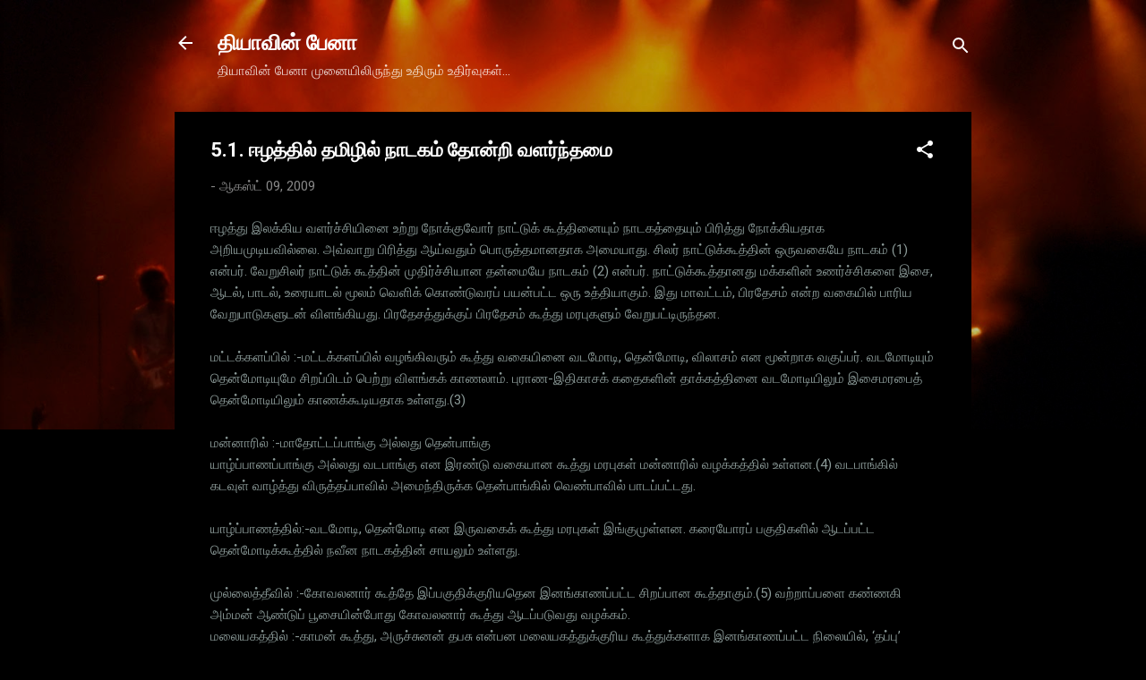

--- FILE ---
content_type: text/html; charset=UTF-8
request_url: http://www.thiyaa.com/2009/08/51.html
body_size: 31039
content:
<!DOCTYPE html>
<html dir='ltr' lang='ta'>
<head>
<meta content='width=device-width, initial-scale=1' name='viewport'/>
<title>5.1. ஈழத&#3021;த&#3007;ல&#3021; தம&#3007;ழ&#3007;ல&#3021; ந&#3006;டகம&#3021; த&#3019;ன&#3021;ற&#3007; வளர&#3021;ந&#3021;தம&#3016;</title>
<meta content='text/html; charset=UTF-8' http-equiv='Content-Type'/>
<!-- Chrome, Firefox OS and Opera -->
<meta content='#000000' name='theme-color'/>
<!-- Windows Phone -->
<meta content='#000000' name='msapplication-navbutton-color'/>
<meta content='blogger' name='generator'/>
<link href='http://www.thiyaa.com/favicon.ico' rel='icon' type='image/x-icon'/>
<link href='http://www.thiyaa.com/2009/08/51.html' rel='canonical'/>
<link rel="alternate" type="application/atom+xml" title="த&#3007;ய&#3006;வ&#3007;ன&#3021; ப&#3015;ன&#3006;  - Atom" href="http://www.thiyaa.com/feeds/posts/default" />
<link rel="alternate" type="application/rss+xml" title="த&#3007;ய&#3006;வ&#3007;ன&#3021; ப&#3015;ன&#3006;  - RSS" href="http://www.thiyaa.com/feeds/posts/default?alt=rss" />
<link rel="service.post" type="application/atom+xml" title="த&#3007;ய&#3006;வ&#3007;ன&#3021; ப&#3015;ன&#3006;  - Atom" href="https://www.blogger.com/feeds/9197698962748870272/posts/default" />

<link rel="alternate" type="application/atom+xml" title="த&#3007;ய&#3006;வ&#3007;ன&#3021; ப&#3015;ன&#3006;  - Atom" href="http://www.thiyaa.com/feeds/6143032887051234868/comments/default" />
<!--Can't find substitution for tag [blog.ieCssRetrofitLinks]-->
<meta content='http://www.thiyaa.com/2009/08/51.html' property='og:url'/>
<meta content='5.1. ஈழத்தில் தமிழில் நாடகம் தோன்றி வளர்ந்தமை' property='og:title'/>
<meta content='' property='og:description'/>
<style type='text/css'>@font-face{font-family:'Roboto';font-style:italic;font-weight:300;font-stretch:100%;font-display:swap;src:url(//fonts.gstatic.com/s/roboto/v50/KFOKCnqEu92Fr1Mu53ZEC9_Vu3r1gIhOszmOClHrs6ljXfMMLt_QuAX-k3Yi128m0kN2.woff2)format('woff2');unicode-range:U+0460-052F,U+1C80-1C8A,U+20B4,U+2DE0-2DFF,U+A640-A69F,U+FE2E-FE2F;}@font-face{font-family:'Roboto';font-style:italic;font-weight:300;font-stretch:100%;font-display:swap;src:url(//fonts.gstatic.com/s/roboto/v50/KFOKCnqEu92Fr1Mu53ZEC9_Vu3r1gIhOszmOClHrs6ljXfMMLt_QuAz-k3Yi128m0kN2.woff2)format('woff2');unicode-range:U+0301,U+0400-045F,U+0490-0491,U+04B0-04B1,U+2116;}@font-face{font-family:'Roboto';font-style:italic;font-weight:300;font-stretch:100%;font-display:swap;src:url(//fonts.gstatic.com/s/roboto/v50/KFOKCnqEu92Fr1Mu53ZEC9_Vu3r1gIhOszmOClHrs6ljXfMMLt_QuAT-k3Yi128m0kN2.woff2)format('woff2');unicode-range:U+1F00-1FFF;}@font-face{font-family:'Roboto';font-style:italic;font-weight:300;font-stretch:100%;font-display:swap;src:url(//fonts.gstatic.com/s/roboto/v50/KFOKCnqEu92Fr1Mu53ZEC9_Vu3r1gIhOszmOClHrs6ljXfMMLt_QuAv-k3Yi128m0kN2.woff2)format('woff2');unicode-range:U+0370-0377,U+037A-037F,U+0384-038A,U+038C,U+038E-03A1,U+03A3-03FF;}@font-face{font-family:'Roboto';font-style:italic;font-weight:300;font-stretch:100%;font-display:swap;src:url(//fonts.gstatic.com/s/roboto/v50/KFOKCnqEu92Fr1Mu53ZEC9_Vu3r1gIhOszmOClHrs6ljXfMMLt_QuHT-k3Yi128m0kN2.woff2)format('woff2');unicode-range:U+0302-0303,U+0305,U+0307-0308,U+0310,U+0312,U+0315,U+031A,U+0326-0327,U+032C,U+032F-0330,U+0332-0333,U+0338,U+033A,U+0346,U+034D,U+0391-03A1,U+03A3-03A9,U+03B1-03C9,U+03D1,U+03D5-03D6,U+03F0-03F1,U+03F4-03F5,U+2016-2017,U+2034-2038,U+203C,U+2040,U+2043,U+2047,U+2050,U+2057,U+205F,U+2070-2071,U+2074-208E,U+2090-209C,U+20D0-20DC,U+20E1,U+20E5-20EF,U+2100-2112,U+2114-2115,U+2117-2121,U+2123-214F,U+2190,U+2192,U+2194-21AE,U+21B0-21E5,U+21F1-21F2,U+21F4-2211,U+2213-2214,U+2216-22FF,U+2308-230B,U+2310,U+2319,U+231C-2321,U+2336-237A,U+237C,U+2395,U+239B-23B7,U+23D0,U+23DC-23E1,U+2474-2475,U+25AF,U+25B3,U+25B7,U+25BD,U+25C1,U+25CA,U+25CC,U+25FB,U+266D-266F,U+27C0-27FF,U+2900-2AFF,U+2B0E-2B11,U+2B30-2B4C,U+2BFE,U+3030,U+FF5B,U+FF5D,U+1D400-1D7FF,U+1EE00-1EEFF;}@font-face{font-family:'Roboto';font-style:italic;font-weight:300;font-stretch:100%;font-display:swap;src:url(//fonts.gstatic.com/s/roboto/v50/KFOKCnqEu92Fr1Mu53ZEC9_Vu3r1gIhOszmOClHrs6ljXfMMLt_QuGb-k3Yi128m0kN2.woff2)format('woff2');unicode-range:U+0001-000C,U+000E-001F,U+007F-009F,U+20DD-20E0,U+20E2-20E4,U+2150-218F,U+2190,U+2192,U+2194-2199,U+21AF,U+21E6-21F0,U+21F3,U+2218-2219,U+2299,U+22C4-22C6,U+2300-243F,U+2440-244A,U+2460-24FF,U+25A0-27BF,U+2800-28FF,U+2921-2922,U+2981,U+29BF,U+29EB,U+2B00-2BFF,U+4DC0-4DFF,U+FFF9-FFFB,U+10140-1018E,U+10190-1019C,U+101A0,U+101D0-101FD,U+102E0-102FB,U+10E60-10E7E,U+1D2C0-1D2D3,U+1D2E0-1D37F,U+1F000-1F0FF,U+1F100-1F1AD,U+1F1E6-1F1FF,U+1F30D-1F30F,U+1F315,U+1F31C,U+1F31E,U+1F320-1F32C,U+1F336,U+1F378,U+1F37D,U+1F382,U+1F393-1F39F,U+1F3A7-1F3A8,U+1F3AC-1F3AF,U+1F3C2,U+1F3C4-1F3C6,U+1F3CA-1F3CE,U+1F3D4-1F3E0,U+1F3ED,U+1F3F1-1F3F3,U+1F3F5-1F3F7,U+1F408,U+1F415,U+1F41F,U+1F426,U+1F43F,U+1F441-1F442,U+1F444,U+1F446-1F449,U+1F44C-1F44E,U+1F453,U+1F46A,U+1F47D,U+1F4A3,U+1F4B0,U+1F4B3,U+1F4B9,U+1F4BB,U+1F4BF,U+1F4C8-1F4CB,U+1F4D6,U+1F4DA,U+1F4DF,U+1F4E3-1F4E6,U+1F4EA-1F4ED,U+1F4F7,U+1F4F9-1F4FB,U+1F4FD-1F4FE,U+1F503,U+1F507-1F50B,U+1F50D,U+1F512-1F513,U+1F53E-1F54A,U+1F54F-1F5FA,U+1F610,U+1F650-1F67F,U+1F687,U+1F68D,U+1F691,U+1F694,U+1F698,U+1F6AD,U+1F6B2,U+1F6B9-1F6BA,U+1F6BC,U+1F6C6-1F6CF,U+1F6D3-1F6D7,U+1F6E0-1F6EA,U+1F6F0-1F6F3,U+1F6F7-1F6FC,U+1F700-1F7FF,U+1F800-1F80B,U+1F810-1F847,U+1F850-1F859,U+1F860-1F887,U+1F890-1F8AD,U+1F8B0-1F8BB,U+1F8C0-1F8C1,U+1F900-1F90B,U+1F93B,U+1F946,U+1F984,U+1F996,U+1F9E9,U+1FA00-1FA6F,U+1FA70-1FA7C,U+1FA80-1FA89,U+1FA8F-1FAC6,U+1FACE-1FADC,U+1FADF-1FAE9,U+1FAF0-1FAF8,U+1FB00-1FBFF;}@font-face{font-family:'Roboto';font-style:italic;font-weight:300;font-stretch:100%;font-display:swap;src:url(//fonts.gstatic.com/s/roboto/v50/KFOKCnqEu92Fr1Mu53ZEC9_Vu3r1gIhOszmOClHrs6ljXfMMLt_QuAf-k3Yi128m0kN2.woff2)format('woff2');unicode-range:U+0102-0103,U+0110-0111,U+0128-0129,U+0168-0169,U+01A0-01A1,U+01AF-01B0,U+0300-0301,U+0303-0304,U+0308-0309,U+0323,U+0329,U+1EA0-1EF9,U+20AB;}@font-face{font-family:'Roboto';font-style:italic;font-weight:300;font-stretch:100%;font-display:swap;src:url(//fonts.gstatic.com/s/roboto/v50/KFOKCnqEu92Fr1Mu53ZEC9_Vu3r1gIhOszmOClHrs6ljXfMMLt_QuAb-k3Yi128m0kN2.woff2)format('woff2');unicode-range:U+0100-02BA,U+02BD-02C5,U+02C7-02CC,U+02CE-02D7,U+02DD-02FF,U+0304,U+0308,U+0329,U+1D00-1DBF,U+1E00-1E9F,U+1EF2-1EFF,U+2020,U+20A0-20AB,U+20AD-20C0,U+2113,U+2C60-2C7F,U+A720-A7FF;}@font-face{font-family:'Roboto';font-style:italic;font-weight:300;font-stretch:100%;font-display:swap;src:url(//fonts.gstatic.com/s/roboto/v50/KFOKCnqEu92Fr1Mu53ZEC9_Vu3r1gIhOszmOClHrs6ljXfMMLt_QuAj-k3Yi128m0g.woff2)format('woff2');unicode-range:U+0000-00FF,U+0131,U+0152-0153,U+02BB-02BC,U+02C6,U+02DA,U+02DC,U+0304,U+0308,U+0329,U+2000-206F,U+20AC,U+2122,U+2191,U+2193,U+2212,U+2215,U+FEFF,U+FFFD;}@font-face{font-family:'Roboto';font-style:normal;font-weight:400;font-stretch:100%;font-display:swap;src:url(//fonts.gstatic.com/s/roboto/v50/KFO7CnqEu92Fr1ME7kSn66aGLdTylUAMa3GUBHMdazTgWw.woff2)format('woff2');unicode-range:U+0460-052F,U+1C80-1C8A,U+20B4,U+2DE0-2DFF,U+A640-A69F,U+FE2E-FE2F;}@font-face{font-family:'Roboto';font-style:normal;font-weight:400;font-stretch:100%;font-display:swap;src:url(//fonts.gstatic.com/s/roboto/v50/KFO7CnqEu92Fr1ME7kSn66aGLdTylUAMa3iUBHMdazTgWw.woff2)format('woff2');unicode-range:U+0301,U+0400-045F,U+0490-0491,U+04B0-04B1,U+2116;}@font-face{font-family:'Roboto';font-style:normal;font-weight:400;font-stretch:100%;font-display:swap;src:url(//fonts.gstatic.com/s/roboto/v50/KFO7CnqEu92Fr1ME7kSn66aGLdTylUAMa3CUBHMdazTgWw.woff2)format('woff2');unicode-range:U+1F00-1FFF;}@font-face{font-family:'Roboto';font-style:normal;font-weight:400;font-stretch:100%;font-display:swap;src:url(//fonts.gstatic.com/s/roboto/v50/KFO7CnqEu92Fr1ME7kSn66aGLdTylUAMa3-UBHMdazTgWw.woff2)format('woff2');unicode-range:U+0370-0377,U+037A-037F,U+0384-038A,U+038C,U+038E-03A1,U+03A3-03FF;}@font-face{font-family:'Roboto';font-style:normal;font-weight:400;font-stretch:100%;font-display:swap;src:url(//fonts.gstatic.com/s/roboto/v50/KFO7CnqEu92Fr1ME7kSn66aGLdTylUAMawCUBHMdazTgWw.woff2)format('woff2');unicode-range:U+0302-0303,U+0305,U+0307-0308,U+0310,U+0312,U+0315,U+031A,U+0326-0327,U+032C,U+032F-0330,U+0332-0333,U+0338,U+033A,U+0346,U+034D,U+0391-03A1,U+03A3-03A9,U+03B1-03C9,U+03D1,U+03D5-03D6,U+03F0-03F1,U+03F4-03F5,U+2016-2017,U+2034-2038,U+203C,U+2040,U+2043,U+2047,U+2050,U+2057,U+205F,U+2070-2071,U+2074-208E,U+2090-209C,U+20D0-20DC,U+20E1,U+20E5-20EF,U+2100-2112,U+2114-2115,U+2117-2121,U+2123-214F,U+2190,U+2192,U+2194-21AE,U+21B0-21E5,U+21F1-21F2,U+21F4-2211,U+2213-2214,U+2216-22FF,U+2308-230B,U+2310,U+2319,U+231C-2321,U+2336-237A,U+237C,U+2395,U+239B-23B7,U+23D0,U+23DC-23E1,U+2474-2475,U+25AF,U+25B3,U+25B7,U+25BD,U+25C1,U+25CA,U+25CC,U+25FB,U+266D-266F,U+27C0-27FF,U+2900-2AFF,U+2B0E-2B11,U+2B30-2B4C,U+2BFE,U+3030,U+FF5B,U+FF5D,U+1D400-1D7FF,U+1EE00-1EEFF;}@font-face{font-family:'Roboto';font-style:normal;font-weight:400;font-stretch:100%;font-display:swap;src:url(//fonts.gstatic.com/s/roboto/v50/KFO7CnqEu92Fr1ME7kSn66aGLdTylUAMaxKUBHMdazTgWw.woff2)format('woff2');unicode-range:U+0001-000C,U+000E-001F,U+007F-009F,U+20DD-20E0,U+20E2-20E4,U+2150-218F,U+2190,U+2192,U+2194-2199,U+21AF,U+21E6-21F0,U+21F3,U+2218-2219,U+2299,U+22C4-22C6,U+2300-243F,U+2440-244A,U+2460-24FF,U+25A0-27BF,U+2800-28FF,U+2921-2922,U+2981,U+29BF,U+29EB,U+2B00-2BFF,U+4DC0-4DFF,U+FFF9-FFFB,U+10140-1018E,U+10190-1019C,U+101A0,U+101D0-101FD,U+102E0-102FB,U+10E60-10E7E,U+1D2C0-1D2D3,U+1D2E0-1D37F,U+1F000-1F0FF,U+1F100-1F1AD,U+1F1E6-1F1FF,U+1F30D-1F30F,U+1F315,U+1F31C,U+1F31E,U+1F320-1F32C,U+1F336,U+1F378,U+1F37D,U+1F382,U+1F393-1F39F,U+1F3A7-1F3A8,U+1F3AC-1F3AF,U+1F3C2,U+1F3C4-1F3C6,U+1F3CA-1F3CE,U+1F3D4-1F3E0,U+1F3ED,U+1F3F1-1F3F3,U+1F3F5-1F3F7,U+1F408,U+1F415,U+1F41F,U+1F426,U+1F43F,U+1F441-1F442,U+1F444,U+1F446-1F449,U+1F44C-1F44E,U+1F453,U+1F46A,U+1F47D,U+1F4A3,U+1F4B0,U+1F4B3,U+1F4B9,U+1F4BB,U+1F4BF,U+1F4C8-1F4CB,U+1F4D6,U+1F4DA,U+1F4DF,U+1F4E3-1F4E6,U+1F4EA-1F4ED,U+1F4F7,U+1F4F9-1F4FB,U+1F4FD-1F4FE,U+1F503,U+1F507-1F50B,U+1F50D,U+1F512-1F513,U+1F53E-1F54A,U+1F54F-1F5FA,U+1F610,U+1F650-1F67F,U+1F687,U+1F68D,U+1F691,U+1F694,U+1F698,U+1F6AD,U+1F6B2,U+1F6B9-1F6BA,U+1F6BC,U+1F6C6-1F6CF,U+1F6D3-1F6D7,U+1F6E0-1F6EA,U+1F6F0-1F6F3,U+1F6F7-1F6FC,U+1F700-1F7FF,U+1F800-1F80B,U+1F810-1F847,U+1F850-1F859,U+1F860-1F887,U+1F890-1F8AD,U+1F8B0-1F8BB,U+1F8C0-1F8C1,U+1F900-1F90B,U+1F93B,U+1F946,U+1F984,U+1F996,U+1F9E9,U+1FA00-1FA6F,U+1FA70-1FA7C,U+1FA80-1FA89,U+1FA8F-1FAC6,U+1FACE-1FADC,U+1FADF-1FAE9,U+1FAF0-1FAF8,U+1FB00-1FBFF;}@font-face{font-family:'Roboto';font-style:normal;font-weight:400;font-stretch:100%;font-display:swap;src:url(//fonts.gstatic.com/s/roboto/v50/KFO7CnqEu92Fr1ME7kSn66aGLdTylUAMa3OUBHMdazTgWw.woff2)format('woff2');unicode-range:U+0102-0103,U+0110-0111,U+0128-0129,U+0168-0169,U+01A0-01A1,U+01AF-01B0,U+0300-0301,U+0303-0304,U+0308-0309,U+0323,U+0329,U+1EA0-1EF9,U+20AB;}@font-face{font-family:'Roboto';font-style:normal;font-weight:400;font-stretch:100%;font-display:swap;src:url(//fonts.gstatic.com/s/roboto/v50/KFO7CnqEu92Fr1ME7kSn66aGLdTylUAMa3KUBHMdazTgWw.woff2)format('woff2');unicode-range:U+0100-02BA,U+02BD-02C5,U+02C7-02CC,U+02CE-02D7,U+02DD-02FF,U+0304,U+0308,U+0329,U+1D00-1DBF,U+1E00-1E9F,U+1EF2-1EFF,U+2020,U+20A0-20AB,U+20AD-20C0,U+2113,U+2C60-2C7F,U+A720-A7FF;}@font-face{font-family:'Roboto';font-style:normal;font-weight:400;font-stretch:100%;font-display:swap;src:url(//fonts.gstatic.com/s/roboto/v50/KFO7CnqEu92Fr1ME7kSn66aGLdTylUAMa3yUBHMdazQ.woff2)format('woff2');unicode-range:U+0000-00FF,U+0131,U+0152-0153,U+02BB-02BC,U+02C6,U+02DA,U+02DC,U+0304,U+0308,U+0329,U+2000-206F,U+20AC,U+2122,U+2191,U+2193,U+2212,U+2215,U+FEFF,U+FFFD;}@font-face{font-family:'Roboto';font-style:normal;font-weight:700;font-stretch:100%;font-display:swap;src:url(//fonts.gstatic.com/s/roboto/v50/KFO7CnqEu92Fr1ME7kSn66aGLdTylUAMa3GUBHMdazTgWw.woff2)format('woff2');unicode-range:U+0460-052F,U+1C80-1C8A,U+20B4,U+2DE0-2DFF,U+A640-A69F,U+FE2E-FE2F;}@font-face{font-family:'Roboto';font-style:normal;font-weight:700;font-stretch:100%;font-display:swap;src:url(//fonts.gstatic.com/s/roboto/v50/KFO7CnqEu92Fr1ME7kSn66aGLdTylUAMa3iUBHMdazTgWw.woff2)format('woff2');unicode-range:U+0301,U+0400-045F,U+0490-0491,U+04B0-04B1,U+2116;}@font-face{font-family:'Roboto';font-style:normal;font-weight:700;font-stretch:100%;font-display:swap;src:url(//fonts.gstatic.com/s/roboto/v50/KFO7CnqEu92Fr1ME7kSn66aGLdTylUAMa3CUBHMdazTgWw.woff2)format('woff2');unicode-range:U+1F00-1FFF;}@font-face{font-family:'Roboto';font-style:normal;font-weight:700;font-stretch:100%;font-display:swap;src:url(//fonts.gstatic.com/s/roboto/v50/KFO7CnqEu92Fr1ME7kSn66aGLdTylUAMa3-UBHMdazTgWw.woff2)format('woff2');unicode-range:U+0370-0377,U+037A-037F,U+0384-038A,U+038C,U+038E-03A1,U+03A3-03FF;}@font-face{font-family:'Roboto';font-style:normal;font-weight:700;font-stretch:100%;font-display:swap;src:url(//fonts.gstatic.com/s/roboto/v50/KFO7CnqEu92Fr1ME7kSn66aGLdTylUAMawCUBHMdazTgWw.woff2)format('woff2');unicode-range:U+0302-0303,U+0305,U+0307-0308,U+0310,U+0312,U+0315,U+031A,U+0326-0327,U+032C,U+032F-0330,U+0332-0333,U+0338,U+033A,U+0346,U+034D,U+0391-03A1,U+03A3-03A9,U+03B1-03C9,U+03D1,U+03D5-03D6,U+03F0-03F1,U+03F4-03F5,U+2016-2017,U+2034-2038,U+203C,U+2040,U+2043,U+2047,U+2050,U+2057,U+205F,U+2070-2071,U+2074-208E,U+2090-209C,U+20D0-20DC,U+20E1,U+20E5-20EF,U+2100-2112,U+2114-2115,U+2117-2121,U+2123-214F,U+2190,U+2192,U+2194-21AE,U+21B0-21E5,U+21F1-21F2,U+21F4-2211,U+2213-2214,U+2216-22FF,U+2308-230B,U+2310,U+2319,U+231C-2321,U+2336-237A,U+237C,U+2395,U+239B-23B7,U+23D0,U+23DC-23E1,U+2474-2475,U+25AF,U+25B3,U+25B7,U+25BD,U+25C1,U+25CA,U+25CC,U+25FB,U+266D-266F,U+27C0-27FF,U+2900-2AFF,U+2B0E-2B11,U+2B30-2B4C,U+2BFE,U+3030,U+FF5B,U+FF5D,U+1D400-1D7FF,U+1EE00-1EEFF;}@font-face{font-family:'Roboto';font-style:normal;font-weight:700;font-stretch:100%;font-display:swap;src:url(//fonts.gstatic.com/s/roboto/v50/KFO7CnqEu92Fr1ME7kSn66aGLdTylUAMaxKUBHMdazTgWw.woff2)format('woff2');unicode-range:U+0001-000C,U+000E-001F,U+007F-009F,U+20DD-20E0,U+20E2-20E4,U+2150-218F,U+2190,U+2192,U+2194-2199,U+21AF,U+21E6-21F0,U+21F3,U+2218-2219,U+2299,U+22C4-22C6,U+2300-243F,U+2440-244A,U+2460-24FF,U+25A0-27BF,U+2800-28FF,U+2921-2922,U+2981,U+29BF,U+29EB,U+2B00-2BFF,U+4DC0-4DFF,U+FFF9-FFFB,U+10140-1018E,U+10190-1019C,U+101A0,U+101D0-101FD,U+102E0-102FB,U+10E60-10E7E,U+1D2C0-1D2D3,U+1D2E0-1D37F,U+1F000-1F0FF,U+1F100-1F1AD,U+1F1E6-1F1FF,U+1F30D-1F30F,U+1F315,U+1F31C,U+1F31E,U+1F320-1F32C,U+1F336,U+1F378,U+1F37D,U+1F382,U+1F393-1F39F,U+1F3A7-1F3A8,U+1F3AC-1F3AF,U+1F3C2,U+1F3C4-1F3C6,U+1F3CA-1F3CE,U+1F3D4-1F3E0,U+1F3ED,U+1F3F1-1F3F3,U+1F3F5-1F3F7,U+1F408,U+1F415,U+1F41F,U+1F426,U+1F43F,U+1F441-1F442,U+1F444,U+1F446-1F449,U+1F44C-1F44E,U+1F453,U+1F46A,U+1F47D,U+1F4A3,U+1F4B0,U+1F4B3,U+1F4B9,U+1F4BB,U+1F4BF,U+1F4C8-1F4CB,U+1F4D6,U+1F4DA,U+1F4DF,U+1F4E3-1F4E6,U+1F4EA-1F4ED,U+1F4F7,U+1F4F9-1F4FB,U+1F4FD-1F4FE,U+1F503,U+1F507-1F50B,U+1F50D,U+1F512-1F513,U+1F53E-1F54A,U+1F54F-1F5FA,U+1F610,U+1F650-1F67F,U+1F687,U+1F68D,U+1F691,U+1F694,U+1F698,U+1F6AD,U+1F6B2,U+1F6B9-1F6BA,U+1F6BC,U+1F6C6-1F6CF,U+1F6D3-1F6D7,U+1F6E0-1F6EA,U+1F6F0-1F6F3,U+1F6F7-1F6FC,U+1F700-1F7FF,U+1F800-1F80B,U+1F810-1F847,U+1F850-1F859,U+1F860-1F887,U+1F890-1F8AD,U+1F8B0-1F8BB,U+1F8C0-1F8C1,U+1F900-1F90B,U+1F93B,U+1F946,U+1F984,U+1F996,U+1F9E9,U+1FA00-1FA6F,U+1FA70-1FA7C,U+1FA80-1FA89,U+1FA8F-1FAC6,U+1FACE-1FADC,U+1FADF-1FAE9,U+1FAF0-1FAF8,U+1FB00-1FBFF;}@font-face{font-family:'Roboto';font-style:normal;font-weight:700;font-stretch:100%;font-display:swap;src:url(//fonts.gstatic.com/s/roboto/v50/KFO7CnqEu92Fr1ME7kSn66aGLdTylUAMa3OUBHMdazTgWw.woff2)format('woff2');unicode-range:U+0102-0103,U+0110-0111,U+0128-0129,U+0168-0169,U+01A0-01A1,U+01AF-01B0,U+0300-0301,U+0303-0304,U+0308-0309,U+0323,U+0329,U+1EA0-1EF9,U+20AB;}@font-face{font-family:'Roboto';font-style:normal;font-weight:700;font-stretch:100%;font-display:swap;src:url(//fonts.gstatic.com/s/roboto/v50/KFO7CnqEu92Fr1ME7kSn66aGLdTylUAMa3KUBHMdazTgWw.woff2)format('woff2');unicode-range:U+0100-02BA,U+02BD-02C5,U+02C7-02CC,U+02CE-02D7,U+02DD-02FF,U+0304,U+0308,U+0329,U+1D00-1DBF,U+1E00-1E9F,U+1EF2-1EFF,U+2020,U+20A0-20AB,U+20AD-20C0,U+2113,U+2C60-2C7F,U+A720-A7FF;}@font-face{font-family:'Roboto';font-style:normal;font-weight:700;font-stretch:100%;font-display:swap;src:url(//fonts.gstatic.com/s/roboto/v50/KFO7CnqEu92Fr1ME7kSn66aGLdTylUAMa3yUBHMdazQ.woff2)format('woff2');unicode-range:U+0000-00FF,U+0131,U+0152-0153,U+02BB-02BC,U+02C6,U+02DA,U+02DC,U+0304,U+0308,U+0329,U+2000-206F,U+20AC,U+2122,U+2191,U+2193,U+2212,U+2215,U+FEFF,U+FFFD;}</style>
<style id='page-skin-1' type='text/css'><!--
/*! normalize.css v3.0.1 | MIT License | git.io/normalize */html{font-family:sans-serif;-ms-text-size-adjust:100%;-webkit-text-size-adjust:100%}body{margin:0}article,aside,details,figcaption,figure,footer,header,hgroup,main,nav,section,summary{display:block}audio,canvas,progress,video{display:inline-block;vertical-align:baseline}audio:not([controls]){display:none;height:0}[hidden],template{display:none}a{background:transparent}a:active,a:hover{outline:0}abbr[title]{border-bottom:1px dotted}b,strong{font-weight:bold}dfn{font-style:italic}h1{font-size:2em;margin:.67em 0}mark{background:#ff0;color:#000}small{font-size:80%}sub,sup{font-size:75%;line-height:0;position:relative;vertical-align:baseline}sup{top:-0.5em}sub{bottom:-0.25em}img{border:0}svg:not(:root){overflow:hidden}figure{margin:1em 40px}hr{-moz-box-sizing:content-box;box-sizing:content-box;height:0}pre{overflow:auto}code,kbd,pre,samp{font-family:monospace,monospace;font-size:1em}button,input,optgroup,select,textarea{color:inherit;font:inherit;margin:0}button{overflow:visible}button,select{text-transform:none}button,html input[type="button"],input[type="reset"],input[type="submit"]{-webkit-appearance:button;cursor:pointer}button[disabled],html input[disabled]{cursor:default}button::-moz-focus-inner,input::-moz-focus-inner{border:0;padding:0}input{line-height:normal}input[type="checkbox"],input[type="radio"]{box-sizing:border-box;padding:0}input[type="number"]::-webkit-inner-spin-button,input[type="number"]::-webkit-outer-spin-button{height:auto}input[type="search"]{-webkit-appearance:textfield;-moz-box-sizing:content-box;-webkit-box-sizing:content-box;box-sizing:content-box}input[type="search"]::-webkit-search-cancel-button,input[type="search"]::-webkit-search-decoration{-webkit-appearance:none}fieldset{border:1px solid #c0c0c0;margin:0 2px;padding:.35em .625em .75em}legend{border:0;padding:0}textarea{overflow:auto}optgroup{font-weight:bold}table{border-collapse:collapse;border-spacing:0}td,th{padding:0}
/*!************************************************
* Blogger Template Style
* Name: Contempo
**************************************************/
body{
overflow-wrap:break-word;
word-break:break-word;
word-wrap:break-word
}
.hidden{
display:none
}
.invisible{
visibility:hidden
}
.container::after,.float-container::after{
clear:both;
content:"";
display:table
}
.clearboth{
clear:both
}
#comments .comment .comment-actions,.subscribe-popup .FollowByEmail .follow-by-email-submit,.widget.Profile .profile-link,.widget.Profile .profile-link.visit-profile{
background:0 0;
border:0;
box-shadow:none;
color:#0cddbd;
cursor:pointer;
font-size:14px;
font-weight:700;
outline:0;
text-decoration:none;
text-transform:uppercase;
width:auto
}
.dim-overlay{
background-color:rgba(0,0,0,.54);
height:100vh;
left:0;
position:fixed;
top:0;
width:100%
}
#sharing-dim-overlay{
background-color:transparent
}
input::-ms-clear{
display:none
}
.blogger-logo,.svg-icon-24.blogger-logo{
fill:#ff9800;
opacity:1
}
.loading-spinner-large{
-webkit-animation:mspin-rotate 1.568s infinite linear;
animation:mspin-rotate 1.568s infinite linear;
height:48px;
overflow:hidden;
position:absolute;
width:48px;
z-index:200
}
.loading-spinner-large>div{
-webkit-animation:mspin-revrot 5332ms infinite steps(4);
animation:mspin-revrot 5332ms infinite steps(4)
}
.loading-spinner-large>div>div{
-webkit-animation:mspin-singlecolor-large-film 1333ms infinite steps(81);
animation:mspin-singlecolor-large-film 1333ms infinite steps(81);
background-size:100%;
height:48px;
width:3888px
}
.mspin-black-large>div>div,.mspin-grey_54-large>div>div{
background-image:url(https://www.blogblog.com/indie/mspin_black_large.svg)
}
.mspin-white-large>div>div{
background-image:url(https://www.blogblog.com/indie/mspin_white_large.svg)
}
.mspin-grey_54-large{
opacity:.54
}
@-webkit-keyframes mspin-singlecolor-large-film{
from{
-webkit-transform:translateX(0);
transform:translateX(0)
}
to{
-webkit-transform:translateX(-3888px);
transform:translateX(-3888px)
}
}
@keyframes mspin-singlecolor-large-film{
from{
-webkit-transform:translateX(0);
transform:translateX(0)
}
to{
-webkit-transform:translateX(-3888px);
transform:translateX(-3888px)
}
}
@-webkit-keyframes mspin-rotate{
from{
-webkit-transform:rotate(0);
transform:rotate(0)
}
to{
-webkit-transform:rotate(360deg);
transform:rotate(360deg)
}
}
@keyframes mspin-rotate{
from{
-webkit-transform:rotate(0);
transform:rotate(0)
}
to{
-webkit-transform:rotate(360deg);
transform:rotate(360deg)
}
}
@-webkit-keyframes mspin-revrot{
from{
-webkit-transform:rotate(0);
transform:rotate(0)
}
to{
-webkit-transform:rotate(-360deg);
transform:rotate(-360deg)
}
}
@keyframes mspin-revrot{
from{
-webkit-transform:rotate(0);
transform:rotate(0)
}
to{
-webkit-transform:rotate(-360deg);
transform:rotate(-360deg)
}
}
.skip-navigation{
background-color:#fff;
box-sizing:border-box;
color:#000;
display:block;
height:0;
left:0;
line-height:50px;
overflow:hidden;
padding-top:0;
position:fixed;
text-align:center;
top:0;
-webkit-transition:box-shadow .3s,height .3s,padding-top .3s;
transition:box-shadow .3s,height .3s,padding-top .3s;
width:100%;
z-index:900
}
.skip-navigation:focus{
box-shadow:0 4px 5px 0 rgba(0,0,0,.14),0 1px 10px 0 rgba(0,0,0,.12),0 2px 4px -1px rgba(0,0,0,.2);
height:50px
}
#main{
outline:0
}
.main-heading{
position:absolute;
clip:rect(1px,1px,1px,1px);
padding:0;
border:0;
height:1px;
width:1px;
overflow:hidden
}
.Attribution{
margin-top:1em;
text-align:center
}
.Attribution .blogger img,.Attribution .blogger svg{
vertical-align:bottom
}
.Attribution .blogger img{
margin-right:.5em
}
.Attribution div{
line-height:24px;
margin-top:.5em
}
.Attribution .copyright,.Attribution .image-attribution{
font-size:.7em;
margin-top:1.5em
}
.BLOG_mobile_video_class{
display:none
}
.bg-photo{
background-attachment:scroll!important
}
body .CSS_LIGHTBOX{
z-index:900
}
.extendable .show-less,.extendable .show-more{
border-color:#0cddbd;
color:#0cddbd;
margin-top:8px
}
.extendable .show-less.hidden,.extendable .show-more.hidden{
display:none
}
.inline-ad{
display:none;
max-width:100%;
overflow:hidden
}
.adsbygoogle{
display:block
}
#cookieChoiceInfo{
bottom:0;
top:auto
}
iframe.b-hbp-video{
border:0
}
.post-body img{
max-width:100%
}
.post-body iframe{
max-width:100%
}
.post-body a[imageanchor="1"]{
display:inline-block
}
.byline{
margin-right:1em
}
.byline:last-child{
margin-right:0
}
.link-copied-dialog{
max-width:520px;
outline:0
}
.link-copied-dialog .modal-dialog-buttons{
margin-top:8px
}
.link-copied-dialog .goog-buttonset-default{
background:0 0;
border:0
}
.link-copied-dialog .goog-buttonset-default:focus{
outline:0
}
.paging-control-container{
margin-bottom:16px
}
.paging-control-container .paging-control{
display:inline-block
}
.paging-control-container .comment-range-text::after,.paging-control-container .paging-control{
color:#0cddbd
}
.paging-control-container .comment-range-text,.paging-control-container .paging-control{
margin-right:8px
}
.paging-control-container .comment-range-text::after,.paging-control-container .paging-control::after{
content:"\b7";
cursor:default;
padding-left:8px;
pointer-events:none
}
.paging-control-container .comment-range-text:last-child::after,.paging-control-container .paging-control:last-child::after{
content:none
}
.byline.reactions iframe{
height:20px
}
.b-notification{
color:#000;
background-color:#fff;
border-bottom:solid 1px #000;
box-sizing:border-box;
padding:16px 32px;
text-align:center
}
.b-notification.visible{
-webkit-transition:margin-top .3s cubic-bezier(.4,0,.2,1);
transition:margin-top .3s cubic-bezier(.4,0,.2,1)
}
.b-notification.invisible{
position:absolute
}
.b-notification-close{
position:absolute;
right:8px;
top:8px
}
.no-posts-message{
line-height:40px;
text-align:center
}
@media screen and (max-width:800px){
body.item-view .post-body a[imageanchor="1"][style*="float: left;"],body.item-view .post-body a[imageanchor="1"][style*="float: right;"]{
float:none!important;
clear:none!important
}
body.item-view .post-body a[imageanchor="1"] img{
display:block;
height:auto;
margin:0 auto
}
body.item-view .post-body>.separator:first-child>a[imageanchor="1"]:first-child{
margin-top:20px
}
.post-body a[imageanchor]{
display:block
}
body.item-view .post-body a[imageanchor="1"]{
margin-left:0!important;
margin-right:0!important
}
body.item-view .post-body a[imageanchor="1"]+a[imageanchor="1"]{
margin-top:16px
}
}
.item-control{
display:none
}
#comments{
border-top:1px dashed rgba(0,0,0,.54);
margin-top:20px;
padding:20px
}
#comments .comment-thread ol{
margin:0;
padding-left:0;
padding-left:0
}
#comments .comment .comment-replybox-single,#comments .comment-thread .comment-replies{
margin-left:60px
}
#comments .comment-thread .thread-count{
display:none
}
#comments .comment{
list-style-type:none;
padding:0 0 30px;
position:relative
}
#comments .comment .comment{
padding-bottom:8px
}
.comment .avatar-image-container{
position:absolute
}
.comment .avatar-image-container img{
border-radius:50%
}
.avatar-image-container svg,.comment .avatar-image-container .avatar-icon{
border-radius:50%;
border:solid 1px #ffffff;
box-sizing:border-box;
fill:#ffffff;
height:35px;
margin:0;
padding:7px;
width:35px
}
.comment .comment-block{
margin-top:10px;
margin-left:60px;
padding-bottom:0
}
#comments .comment-author-header-wrapper{
margin-left:40px
}
#comments .comment .thread-expanded .comment-block{
padding-bottom:20px
}
#comments .comment .comment-header .user,#comments .comment .comment-header .user a{
color:#ffffff;
font-style:normal;
font-weight:700
}
#comments .comment .comment-actions{
bottom:0;
margin-bottom:15px;
position:absolute
}
#comments .comment .comment-actions>*{
margin-right:8px
}
#comments .comment .comment-header .datetime{
bottom:0;
color:rgba(255,255,255,.54);
display:inline-block;
font-size:13px;
font-style:italic;
margin-left:8px
}
#comments .comment .comment-footer .comment-timestamp a,#comments .comment .comment-header .datetime a{
color:rgba(255,255,255,.54)
}
#comments .comment .comment-content,.comment .comment-body{
margin-top:12px;
word-break:break-word
}
.comment-body{
margin-bottom:12px
}
#comments.embed[data-num-comments="0"]{
border:0;
margin-top:0;
padding-top:0
}
#comments.embed[data-num-comments="0"] #comment-post-message,#comments.embed[data-num-comments="0"] div.comment-form>p,#comments.embed[data-num-comments="0"] p.comment-footer{
display:none
}
#comment-editor-src{
display:none
}
.comments .comments-content .loadmore.loaded{
max-height:0;
opacity:0;
overflow:hidden
}
.extendable .remaining-items{
height:0;
overflow:hidden;
-webkit-transition:height .3s cubic-bezier(.4,0,.2,1);
transition:height .3s cubic-bezier(.4,0,.2,1)
}
.extendable .remaining-items.expanded{
height:auto
}
.svg-icon-24,.svg-icon-24-button{
cursor:pointer;
height:24px;
width:24px;
min-width:24px
}
.touch-icon{
margin:-12px;
padding:12px
}
.touch-icon:active,.touch-icon:focus{
background-color:rgba(153,153,153,.4);
border-radius:50%
}
svg:not(:root).touch-icon{
overflow:visible
}
html[dir=rtl] .rtl-reversible-icon{
-webkit-transform:scaleX(-1);
-ms-transform:scaleX(-1);
transform:scaleX(-1)
}
.svg-icon-24-button,.touch-icon-button{
background:0 0;
border:0;
margin:0;
outline:0;
padding:0
}
.touch-icon-button .touch-icon:active,.touch-icon-button .touch-icon:focus{
background-color:transparent
}
.touch-icon-button:active .touch-icon,.touch-icon-button:focus .touch-icon{
background-color:rgba(153,153,153,.4);
border-radius:50%
}
.Profile .default-avatar-wrapper .avatar-icon{
border-radius:50%;
border:solid 1px #ffffff;
box-sizing:border-box;
fill:#ffffff;
margin:0
}
.Profile .individual .default-avatar-wrapper .avatar-icon{
padding:25px
}
.Profile .individual .avatar-icon,.Profile .individual .profile-img{
height:120px;
width:120px
}
.Profile .team .default-avatar-wrapper .avatar-icon{
padding:8px
}
.Profile .team .avatar-icon,.Profile .team .default-avatar-wrapper,.Profile .team .profile-img{
height:40px;
width:40px
}
.snippet-container{
margin:0;
position:relative;
overflow:hidden
}
.snippet-fade{
bottom:0;
box-sizing:border-box;
position:absolute;
width:96px
}
.snippet-fade{
right:0
}
.snippet-fade:after{
content:"\2026"
}
.snippet-fade:after{
float:right
}
.post-bottom{
-webkit-box-align:center;
-webkit-align-items:center;
-ms-flex-align:center;
align-items:center;
display:-webkit-box;
display:-webkit-flex;
display:-ms-flexbox;
display:flex;
-webkit-flex-wrap:wrap;
-ms-flex-wrap:wrap;
flex-wrap:wrap
}
.post-footer{
-webkit-box-flex:1;
-webkit-flex:1 1 auto;
-ms-flex:1 1 auto;
flex:1 1 auto;
-webkit-flex-wrap:wrap;
-ms-flex-wrap:wrap;
flex-wrap:wrap;
-webkit-box-ordinal-group:2;
-webkit-order:1;
-ms-flex-order:1;
order:1
}
.post-footer>*{
-webkit-box-flex:0;
-webkit-flex:0 1 auto;
-ms-flex:0 1 auto;
flex:0 1 auto
}
.post-footer .byline:last-child{
margin-right:1em
}
.jump-link{
-webkit-box-flex:0;
-webkit-flex:0 0 auto;
-ms-flex:0 0 auto;
flex:0 0 auto;
-webkit-box-ordinal-group:3;
-webkit-order:2;
-ms-flex-order:2;
order:2
}
.centered-top-container.sticky{
left:0;
position:fixed;
right:0;
top:0;
width:auto;
z-index:50;
-webkit-transition-property:opacity,-webkit-transform;
transition-property:opacity,-webkit-transform;
transition-property:transform,opacity;
transition-property:transform,opacity,-webkit-transform;
-webkit-transition-duration:.2s;
transition-duration:.2s;
-webkit-transition-timing-function:cubic-bezier(.4,0,.2,1);
transition-timing-function:cubic-bezier(.4,0,.2,1)
}
.centered-top-placeholder{
display:none
}
.collapsed-header .centered-top-placeholder{
display:block
}
.centered-top-container .Header .replaced h1,.centered-top-placeholder .Header .replaced h1{
display:none
}
.centered-top-container.sticky .Header .replaced h1{
display:block
}
.centered-top-container.sticky .Header .header-widget{
background:0 0
}
.centered-top-container.sticky .Header .header-image-wrapper{
display:none
}
.centered-top-container img,.centered-top-placeholder img{
max-width:100%
}
.collapsible{
-webkit-transition:height .3s cubic-bezier(.4,0,.2,1);
transition:height .3s cubic-bezier(.4,0,.2,1)
}
.collapsible,.collapsible>summary{
display:block;
overflow:hidden
}
.collapsible>:not(summary){
display:none
}
.collapsible[open]>:not(summary){
display:block
}
.collapsible:focus,.collapsible>summary:focus{
outline:0
}
.collapsible>summary{
cursor:pointer;
display:block;
padding:0
}
.collapsible:focus>summary,.collapsible>summary:focus{
background-color:transparent
}
.collapsible>summary::-webkit-details-marker{
display:none
}
.collapsible-title{
-webkit-box-align:center;
-webkit-align-items:center;
-ms-flex-align:center;
align-items:center;
display:-webkit-box;
display:-webkit-flex;
display:-ms-flexbox;
display:flex
}
.collapsible-title .title{
-webkit-box-flex:1;
-webkit-flex:1 1 auto;
-ms-flex:1 1 auto;
flex:1 1 auto;
-webkit-box-ordinal-group:1;
-webkit-order:0;
-ms-flex-order:0;
order:0;
overflow:hidden;
text-overflow:ellipsis;
white-space:nowrap
}
.collapsible-title .chevron-down,.collapsible[open] .collapsible-title .chevron-up{
display:block
}
.collapsible-title .chevron-up,.collapsible[open] .collapsible-title .chevron-down{
display:none
}
.flat-button{
cursor:pointer;
display:inline-block;
font-weight:700;
text-transform:uppercase;
border-radius:2px;
padding:8px;
margin:-8px
}
.flat-icon-button{
background:0 0;
border:0;
margin:0;
outline:0;
padding:0;
margin:-12px;
padding:12px;
cursor:pointer;
box-sizing:content-box;
display:inline-block;
line-height:0
}
.flat-icon-button,.flat-icon-button .splash-wrapper{
border-radius:50%
}
.flat-icon-button .splash.animate{
-webkit-animation-duration:.3s;
animation-duration:.3s
}
.overflowable-container{
max-height:46px;
overflow:hidden;
position:relative
}
.overflow-button{
cursor:pointer
}
#overflowable-dim-overlay{
background:0 0
}
.overflow-popup{
box-shadow:0 2px 2px 0 rgba(0,0,0,.14),0 3px 1px -2px rgba(0,0,0,.2),0 1px 5px 0 rgba(0,0,0,.12);
background-color:#000000;
left:0;
max-width:calc(100% - 32px);
position:absolute;
top:0;
visibility:hidden;
z-index:101
}
.overflow-popup ul{
list-style:none
}
.overflow-popup .tabs li,.overflow-popup li{
display:block;
height:auto
}
.overflow-popup .tabs li{
padding-left:0;
padding-right:0
}
.overflow-button.hidden,.overflow-popup .tabs li.hidden,.overflow-popup li.hidden{
display:none
}
.pill-button{
background:0 0;
border:1px solid;
border-radius:12px;
cursor:pointer;
display:inline-block;
padding:4px 16px;
text-transform:uppercase
}
.ripple{
position:relative
}
.ripple>*{
z-index:1
}
.splash-wrapper{
bottom:0;
left:0;
overflow:hidden;
pointer-events:none;
position:absolute;
right:0;
top:0;
z-index:0
}
.splash{
background:#ccc;
border-radius:100%;
display:block;
opacity:.6;
position:absolute;
-webkit-transform:scale(0);
-ms-transform:scale(0);
transform:scale(0)
}
.splash.animate{
-webkit-animation:ripple-effect .4s linear;
animation:ripple-effect .4s linear
}
@-webkit-keyframes ripple-effect{
100%{
opacity:0;
-webkit-transform:scale(2.5);
transform:scale(2.5)
}
}
@keyframes ripple-effect{
100%{
opacity:0;
-webkit-transform:scale(2.5);
transform:scale(2.5)
}
}
.search{
display:-webkit-box;
display:-webkit-flex;
display:-ms-flexbox;
display:flex;
line-height:24px;
width:24px
}
.search.focused{
width:100%
}
.search.focused .section{
width:100%
}
.search form{
z-index:101
}
.search h3{
display:none
}
.search form{
display:-webkit-box;
display:-webkit-flex;
display:-ms-flexbox;
display:flex;
-webkit-box-flex:1;
-webkit-flex:1 0 0;
-ms-flex:1 0 0px;
flex:1 0 0;
border-bottom:solid 1px transparent;
padding-bottom:8px
}
.search form>*{
display:none
}
.search.focused form>*{
display:block
}
.search .search-input label{
display:none
}
.centered-top-placeholder.cloned .search form{
z-index:30
}
.search.focused form{
border-color:#ffffff;
position:relative;
width:auto
}
.collapsed-header .centered-top-container .search.focused form{
border-bottom-color:transparent
}
.search-expand{
-webkit-box-flex:0;
-webkit-flex:0 0 auto;
-ms-flex:0 0 auto;
flex:0 0 auto
}
.search-expand-text{
display:none
}
.search-close{
display:inline;
vertical-align:middle
}
.search-input{
-webkit-box-flex:1;
-webkit-flex:1 0 1px;
-ms-flex:1 0 1px;
flex:1 0 1px
}
.search-input input{
background:0 0;
border:0;
box-sizing:border-box;
color:#ffffff;
display:inline-block;
outline:0;
width:calc(100% - 48px)
}
.search-input input.no-cursor{
color:transparent;
text-shadow:0 0 0 #ffffff
}
.collapsed-header .centered-top-container .search-action,.collapsed-header .centered-top-container .search-input input{
color:#ffffff
}
.collapsed-header .centered-top-container .search-input input.no-cursor{
color:transparent;
text-shadow:0 0 0 #ffffff
}
.collapsed-header .centered-top-container .search-input input.no-cursor:focus,.search-input input.no-cursor:focus{
outline:0
}
.search-focused>*{
visibility:hidden
}
.search-focused .search,.search-focused .search-icon{
visibility:visible
}
.search.focused .search-action{
display:block
}
.search.focused .search-action:disabled{
opacity:.3
}
.widget.Sharing .sharing-button{
display:none
}
.widget.Sharing .sharing-buttons li{
padding:0
}
.widget.Sharing .sharing-buttons li span{
display:none
}
.post-share-buttons{
position:relative
}
.centered-bottom .share-buttons .svg-icon-24,.share-buttons .svg-icon-24{
fill:#ffffff
}
.sharing-open.touch-icon-button:active .touch-icon,.sharing-open.touch-icon-button:focus .touch-icon{
background-color:transparent
}
.share-buttons{
background-color:#000000;
border-radius:2px;
box-shadow:0 2px 2px 0 rgba(0,0,0,.14),0 3px 1px -2px rgba(0,0,0,.2),0 1px 5px 0 rgba(0,0,0,.12);
color:#ffffff;
list-style:none;
margin:0;
padding:8px 0;
position:absolute;
top:-11px;
min-width:200px;
z-index:101
}
.share-buttons.hidden{
display:none
}
.sharing-button{
background:0 0;
border:0;
margin:0;
outline:0;
padding:0;
cursor:pointer
}
.share-buttons li{
margin:0;
height:48px
}
.share-buttons li:last-child{
margin-bottom:0
}
.share-buttons li .sharing-platform-button{
box-sizing:border-box;
cursor:pointer;
display:block;
height:100%;
margin-bottom:0;
padding:0 16px;
position:relative;
width:100%
}
.share-buttons li .sharing-platform-button:focus,.share-buttons li .sharing-platform-button:hover{
background-color:rgba(128,128,128,.1);
outline:0
}
.share-buttons li svg[class*=" sharing-"],.share-buttons li svg[class^=sharing-]{
position:absolute;
top:10px
}
.share-buttons li span.sharing-platform-button{
position:relative;
top:0
}
.share-buttons li .platform-sharing-text{
display:block;
font-size:16px;
line-height:48px;
white-space:nowrap
}
.share-buttons li .platform-sharing-text{
margin-left:56px
}
.sidebar-container{
background-color:#000000;
max-width:284px;
overflow-y:auto;
-webkit-transition-property:-webkit-transform;
transition-property:-webkit-transform;
transition-property:transform;
transition-property:transform,-webkit-transform;
-webkit-transition-duration:.3s;
transition-duration:.3s;
-webkit-transition-timing-function:cubic-bezier(0,0,.2,1);
transition-timing-function:cubic-bezier(0,0,.2,1);
width:284px;
z-index:101;
-webkit-overflow-scrolling:touch
}
.sidebar-container .navigation{
line-height:0;
padding:16px
}
.sidebar-container .sidebar-back{
cursor:pointer
}
.sidebar-container .widget{
background:0 0;
margin:0 16px;
padding:16px 0
}
.sidebar-container .widget .title{
color:#bcb7ba;
margin:0
}
.sidebar-container .widget ul{
list-style:none;
margin:0;
padding:0
}
.sidebar-container .widget ul ul{
margin-left:1em
}
.sidebar-container .widget li{
font-size:16px;
line-height:normal
}
.sidebar-container .widget+.widget{
border-top:1px dashed #c3c3c3
}
.BlogArchive li{
margin:16px 0
}
.BlogArchive li:last-child{
margin-bottom:0
}
.Label li a{
display:inline-block
}
.BlogArchive .post-count,.Label .label-count{
float:right;
margin-left:.25em
}
.BlogArchive .post-count::before,.Label .label-count::before{
content:"("
}
.BlogArchive .post-count::after,.Label .label-count::after{
content:")"
}
.widget.Translate .skiptranslate>div{
display:block!important
}
.widget.Profile .profile-link{
display:-webkit-box;
display:-webkit-flex;
display:-ms-flexbox;
display:flex
}
.widget.Profile .team-member .default-avatar-wrapper,.widget.Profile .team-member .profile-img{
-webkit-box-flex:0;
-webkit-flex:0 0 auto;
-ms-flex:0 0 auto;
flex:0 0 auto;
margin-right:1em
}
.widget.Profile .individual .profile-link{
-webkit-box-orient:vertical;
-webkit-box-direction:normal;
-webkit-flex-direction:column;
-ms-flex-direction:column;
flex-direction:column
}
.widget.Profile .team .profile-link .profile-name{
-webkit-align-self:center;
-ms-flex-item-align:center;
align-self:center;
display:block;
-webkit-box-flex:1;
-webkit-flex:1 1 auto;
-ms-flex:1 1 auto;
flex:1 1 auto
}
.dim-overlay{
background-color:rgba(0,0,0,.54);
z-index:100
}
body.sidebar-visible{
overflow-y:hidden
}
@media screen and (max-width:1439px){
.sidebar-container{
bottom:0;
position:fixed;
top:0;
left:0;
right:auto
}
.sidebar-container.sidebar-invisible{
-webkit-transition-timing-function:cubic-bezier(.4,0,.6,1);
transition-timing-function:cubic-bezier(.4,0,.6,1);
-webkit-transform:translateX(-284px);
-ms-transform:translateX(-284px);
transform:translateX(-284px)
}
}
@media screen and (min-width:1440px){
.sidebar-container{
position:absolute;
top:0;
left:0;
right:auto
}
.sidebar-container .navigation{
display:none
}
}
.dialog{
box-shadow:0 2px 2px 0 rgba(0,0,0,.14),0 3px 1px -2px rgba(0,0,0,.2),0 1px 5px 0 rgba(0,0,0,.12);
background:#000000;
box-sizing:border-box;
color:#8b9a98;
padding:30px;
position:fixed;
text-align:center;
width:calc(100% - 24px);
z-index:101
}
.dialog input[type=email],.dialog input[type=text]{
background-color:transparent;
border:0;
border-bottom:solid 1px rgba(139,154,152,.12);
color:#8b9a98;
display:block;
font-family:Roboto, sans-serif;
font-size:16px;
line-height:24px;
margin:auto;
padding-bottom:7px;
outline:0;
text-align:center;
width:100%
}
.dialog input[type=email]::-webkit-input-placeholder,.dialog input[type=text]::-webkit-input-placeholder{
color:#8b9a98
}
.dialog input[type=email]::-moz-placeholder,.dialog input[type=text]::-moz-placeholder{
color:#8b9a98
}
.dialog input[type=email]:-ms-input-placeholder,.dialog input[type=text]:-ms-input-placeholder{
color:#8b9a98
}
.dialog input[type=email]::-ms-input-placeholder,.dialog input[type=text]::-ms-input-placeholder{
color:#8b9a98
}
.dialog input[type=email]::placeholder,.dialog input[type=text]::placeholder{
color:#8b9a98
}
.dialog input[type=email]:focus,.dialog input[type=text]:focus{
border-bottom:solid 2px #0cddbd;
padding-bottom:6px
}
.dialog input.no-cursor{
color:transparent;
text-shadow:0 0 0 #8b9a98
}
.dialog input.no-cursor:focus{
outline:0
}
.dialog input.no-cursor:focus{
outline:0
}
.dialog input[type=submit]{
font-family:Roboto, sans-serif
}
.dialog .goog-buttonset-default{
color:#0cddbd
}
.subscribe-popup{
max-width:364px
}
.subscribe-popup h3{
color:#ffffff;
font-size:1.8em;
margin-top:0
}
.subscribe-popup .FollowByEmail h3{
display:none
}
.subscribe-popup .FollowByEmail .follow-by-email-submit{
color:#0cddbd;
display:inline-block;
margin:0 auto;
margin-top:24px;
width:auto;
white-space:normal
}
.subscribe-popup .FollowByEmail .follow-by-email-submit:disabled{
cursor:default;
opacity:.3
}
@media (max-width:800px){
.blog-name div.widget.Subscribe{
margin-bottom:16px
}
body.item-view .blog-name div.widget.Subscribe{
margin:8px auto 16px auto;
width:100%
}
}
.tabs{
list-style:none
}
.tabs li{
display:inline-block
}
.tabs li a{
cursor:pointer;
display:inline-block;
font-weight:700;
text-transform:uppercase;
padding:12px 8px
}
.tabs .selected{
border-bottom:4px solid #ffffff
}
.tabs .selected a{
color:#ffffff
}
body#layout .bg-photo,body#layout .bg-photo-overlay{
display:none
}
body#layout .page_body{
padding:0;
position:relative;
top:0
}
body#layout .page{
display:inline-block;
left:inherit;
position:relative;
vertical-align:top;
width:540px
}
body#layout .centered{
max-width:954px
}
body#layout .navigation{
display:none
}
body#layout .sidebar-container{
display:inline-block;
width:40%
}
body#layout .hamburger-menu,body#layout .search{
display:none
}
.centered-top-container .svg-icon-24,body.collapsed-header .centered-top-placeholder .svg-icon-24{
fill:#ffffff
}
.sidebar-container .svg-icon-24{
fill:#ffffff
}
.centered-bottom .svg-icon-24,body.collapsed-header .centered-top-container .svg-icon-24{
fill:#ffffff
}
.centered-bottom .share-buttons .svg-icon-24,.share-buttons .svg-icon-24{
fill:#ffffff
}
body{
background-color:#000000;
color:#8b9a98;
font:15px Roboto, sans-serif;
margin:0;
min-height:100vh
}
img{
max-width:100%
}
h3{
color:#8b9a98;
font-size:16px
}
a{
text-decoration:none;
color:#0cddbd
}
a:visited{
color:#0cddbd
}
a:hover{
color:#0cddbd
}
blockquote{
color:#d6d6d6;
font:italic 300 15px Roboto, sans-serif;
font-size:x-large;
text-align:center
}
.pill-button{
font-size:12px
}
.bg-photo-container{
height:480px;
overflow:hidden;
position:absolute;
width:100%;
z-index:1
}
.bg-photo{
background:#000000 url(https://themes.googleusercontent.com/image?id=1wOS1jtDz4vgn6841Nf8pfX4prYOBJLP7x8xW69nAcQd3p9n7WNMbWoHq21cmI900Twg_) no-repeat fixed top center /* Credit: Aguru (http://www.istockphoto.com/portfolio/Aguru?platform=blogger) */;
background-attachment:scroll;
background-size:cover;
-webkit-filter:blur(0px);
filter:blur(0px);
height:calc(100% + 2 * 0px);
left:0px;
position:absolute;
top:0px;
width:calc(100% + 2 * 0px)
}
.bg-photo-overlay{
background:rgba(0,0,0,.26);
background-size:cover;
height:480px;
position:absolute;
width:100%;
z-index:2
}
.hamburger-menu{
float:left;
margin-top:0
}
.sticky .hamburger-menu{
float:none;
position:absolute
}
.search{
border-bottom:solid 1px rgba(255, 255, 255, 0);
float:right;
position:relative;
-webkit-transition-property:width;
transition-property:width;
-webkit-transition-duration:.5s;
transition-duration:.5s;
-webkit-transition-timing-function:cubic-bezier(.4,0,.2,1);
transition-timing-function:cubic-bezier(.4,0,.2,1);
z-index:101
}
.search .dim-overlay{
background-color:transparent
}
.search form{
height:36px;
-webkit-transition-property:border-color;
transition-property:border-color;
-webkit-transition-delay:.5s;
transition-delay:.5s;
-webkit-transition-duration:.2s;
transition-duration:.2s;
-webkit-transition-timing-function:cubic-bezier(.4,0,.2,1);
transition-timing-function:cubic-bezier(.4,0,.2,1)
}
.search.focused{
width:calc(100% - 48px)
}
.search.focused form{
display:-webkit-box;
display:-webkit-flex;
display:-ms-flexbox;
display:flex;
-webkit-box-flex:1;
-webkit-flex:1 0 1px;
-ms-flex:1 0 1px;
flex:1 0 1px;
border-color:#ffffff;
margin-left:-24px;
padding-left:36px;
position:relative;
width:auto
}
.item-view .search,.sticky .search{
right:0;
float:none;
margin-left:0;
position:absolute
}
.item-view .search.focused,.sticky .search.focused{
width:calc(100% - 50px)
}
.item-view .search.focused form,.sticky .search.focused form{
border-bottom-color:#8b9a98
}
.centered-top-placeholder.cloned .search form{
z-index:30
}
.search_button{
-webkit-box-flex:0;
-webkit-flex:0 0 24px;
-ms-flex:0 0 24px;
flex:0 0 24px;
-webkit-box-orient:vertical;
-webkit-box-direction:normal;
-webkit-flex-direction:column;
-ms-flex-direction:column;
flex-direction:column
}
.search_button svg{
margin-top:0
}
.search-input{
height:48px
}
.search-input input{
display:block;
color:#ffffff;
font:16px Roboto, sans-serif;
height:48px;
line-height:48px;
padding:0;
width:100%
}
.search-input input::-webkit-input-placeholder{
color:#ffffff;
opacity:.3
}
.search-input input::-moz-placeholder{
color:#ffffff;
opacity:.3
}
.search-input input:-ms-input-placeholder{
color:#ffffff;
opacity:.3
}
.search-input input::-ms-input-placeholder{
color:#ffffff;
opacity:.3
}
.search-input input::placeholder{
color:#ffffff;
opacity:.3
}
.search-action{
background:0 0;
border:0;
color:#ffffff;
cursor:pointer;
display:none;
height:48px;
margin-top:0
}
.sticky .search-action{
color:#8b9a98
}
.search.focused .search-action{
display:block
}
.search.focused .search-action:disabled{
opacity:.3
}
.page_body{
position:relative;
z-index:20
}
.page_body .widget{
margin-bottom:16px
}
.page_body .centered{
box-sizing:border-box;
display:-webkit-box;
display:-webkit-flex;
display:-ms-flexbox;
display:flex;
-webkit-box-orient:vertical;
-webkit-box-direction:normal;
-webkit-flex-direction:column;
-ms-flex-direction:column;
flex-direction:column;
margin:0 auto;
max-width:922px;
min-height:100vh;
padding:24px 0
}
.page_body .centered>*{
-webkit-box-flex:0;
-webkit-flex:0 0 auto;
-ms-flex:0 0 auto;
flex:0 0 auto
}
.page_body .centered>#footer{
margin-top:auto
}
.blog-name{
margin:24px 0 16px 0
}
.item-view .blog-name,.sticky .blog-name{
box-sizing:border-box;
margin-left:36px;
min-height:48px;
opacity:1;
padding-top:12px
}
.blog-name .subscribe-section-container{
margin-bottom:32px;
text-align:center;
-webkit-transition-property:opacity;
transition-property:opacity;
-webkit-transition-duration:.5s;
transition-duration:.5s
}
.item-view .blog-name .subscribe-section-container,.sticky .blog-name .subscribe-section-container{
margin:0 0 8px 0
}
.blog-name .PageList{
margin-top:16px;
padding-top:8px;
text-align:center
}
.blog-name .PageList .overflowable-contents{
width:100%
}
.blog-name .PageList h3.title{
color:#ffffff;
margin:8px auto;
text-align:center;
width:100%
}
.centered-top-container .blog-name{
-webkit-transition-property:opacity;
transition-property:opacity;
-webkit-transition-duration:.5s;
transition-duration:.5s
}
.item-view .return_link{
margin-bottom:12px;
margin-top:12px;
position:absolute
}
.item-view .blog-name{
display:-webkit-box;
display:-webkit-flex;
display:-ms-flexbox;
display:flex;
-webkit-flex-wrap:wrap;
-ms-flex-wrap:wrap;
flex-wrap:wrap;
margin:0 48px 27px 48px
}
.item-view .subscribe-section-container{
-webkit-box-flex:0;
-webkit-flex:0 0 auto;
-ms-flex:0 0 auto;
flex:0 0 auto
}
.item-view #header,.item-view .Header{
margin-bottom:5px;
margin-right:15px
}
.item-view .sticky .Header{
margin-bottom:0
}
.item-view .Header p{
margin:10px 0 0 0;
text-align:left
}
.item-view .post-share-buttons-bottom{
margin-right:16px
}
.sticky{
background:#000000;
box-shadow:0 0 20px 0 rgba(0,0,0,.7);
box-sizing:border-box;
margin-left:0
}
.sticky #header{
margin-bottom:8px;
margin-right:8px
}
.sticky .centered-top{
margin:4px auto;
max-width:890px;
min-height:48px
}
.sticky .blog-name{
display:-webkit-box;
display:-webkit-flex;
display:-ms-flexbox;
display:flex;
margin:0 48px
}
.sticky .blog-name #header{
-webkit-box-flex:0;
-webkit-flex:0 1 auto;
-ms-flex:0 1 auto;
flex:0 1 auto;
-webkit-box-ordinal-group:2;
-webkit-order:1;
-ms-flex-order:1;
order:1;
overflow:hidden
}
.sticky .blog-name .subscribe-section-container{
-webkit-box-flex:0;
-webkit-flex:0 0 auto;
-ms-flex:0 0 auto;
flex:0 0 auto;
-webkit-box-ordinal-group:3;
-webkit-order:2;
-ms-flex-order:2;
order:2
}
.sticky .Header h1{
overflow:hidden;
text-overflow:ellipsis;
white-space:nowrap;
margin-right:-10px;
margin-bottom:-10px;
padding-right:10px;
padding-bottom:10px
}
.sticky .Header p{
display:none
}
.sticky .PageList{
display:none
}
.search-focused>*{
visibility:visible
}
.search-focused .hamburger-menu{
visibility:visible
}
.item-view .search-focused .blog-name,.sticky .search-focused .blog-name{
opacity:0
}
.centered-bottom,.centered-top-container,.centered-top-placeholder{
padding:0 16px
}
.centered-top{
position:relative
}
.item-view .centered-top.search-focused .subscribe-section-container,.sticky .centered-top.search-focused .subscribe-section-container{
opacity:0
}
.page_body.has-vertical-ads .centered .centered-bottom{
display:inline-block;
width:calc(100% - 176px)
}
.Header h1{
color:#ffffff;
font:bold 45px Roboto, sans-serif;
line-height:normal;
margin:0 0 13px 0;
text-align:center;
width:100%
}
.Header h1 a,.Header h1 a:hover,.Header h1 a:visited{
color:#ffffff
}
.item-view .Header h1,.sticky .Header h1{
font-size:24px;
line-height:24px;
margin:0;
text-align:left
}
.sticky .Header h1{
color:#8b9a98
}
.sticky .Header h1 a,.sticky .Header h1 a:hover,.sticky .Header h1 a:visited{
color:#8b9a98
}
.Header p{
color:#ffffff;
margin:0 0 13px 0;
opacity:.8;
text-align:center
}
.widget .title{
line-height:28px
}
.BlogArchive li{
font-size:16px
}
.BlogArchive .post-count{
color:#8b9a98
}
#page_body .FeaturedPost,.Blog .blog-posts .post-outer-container{
background:#000000;
min-height:40px;
padding:30px 40px;
width:auto
}
.Blog .blog-posts .post-outer-container:last-child{
margin-bottom:0
}
.Blog .blog-posts .post-outer-container .post-outer{
border:0;
position:relative;
padding-bottom:.25em
}
.post-outer-container{
margin-bottom:16px
}
.post:first-child{
margin-top:0
}
.post .thumb{
float:left;
height:20%;
width:20%
}
.post-share-buttons-bottom,.post-share-buttons-top{
float:right
}
.post-share-buttons-bottom{
margin-right:24px
}
.post-footer,.post-header{
clear:left;
color:rgba(250,250,250,0.537);
margin:0;
width:inherit
}
.blog-pager{
text-align:center
}
.blog-pager a{
color:#0cddbd
}
.blog-pager a:visited{
color:#0cddbd
}
.blog-pager a:hover{
color:#0cddbd
}
.post-title{
font:bold 22px Roboto, sans-serif;
float:left;
margin:0 0 8px 0;
max-width:calc(100% - 48px)
}
.post-title a{
font:bold 30px Roboto, sans-serif
}
.post-title,.post-title a,.post-title a:hover,.post-title a:visited{
color:#ffffff
}
.post-body{
color:#8b9a98;
font:15px Roboto, sans-serif;
line-height:1.6em;
margin:1.5em 0 2em 0;
display:block
}
.post-body img{
height:inherit
}
.post-body .snippet-thumbnail{
float:left;
margin:0;
margin-right:2em;
max-height:128px;
max-width:128px
}
.post-body .snippet-thumbnail img{
max-width:100%
}
.main .FeaturedPost .widget-content{
border:0;
position:relative;
padding-bottom:.25em
}
.FeaturedPost img{
margin-top:2em
}
.FeaturedPost .snippet-container{
margin:2em 0
}
.FeaturedPost .snippet-container p{
margin:0
}
.FeaturedPost .snippet-thumbnail{
float:none;
height:auto;
margin-bottom:2em;
margin-right:0;
overflow:hidden;
max-height:calc(600px + 2em);
max-width:100%;
text-align:center;
width:100%
}
.FeaturedPost .snippet-thumbnail img{
max-width:100%;
width:100%
}
.byline{
color:rgba(250,250,250,0.537);
display:inline-block;
line-height:24px;
margin-top:8px;
vertical-align:top
}
.byline.post-author:first-child{
margin-right:0
}
.byline.reactions .reactions-label{
line-height:22px;
vertical-align:top
}
.byline.post-share-buttons{
position:relative;
display:inline-block;
margin-top:0;
width:100%
}
.byline.post-share-buttons .sharing{
float:right
}
.flat-button.ripple:hover{
background-color:rgba(12,221,189,.12)
}
.flat-button.ripple .splash{
background-color:rgba(12,221,189,.4)
}
a.timestamp-link,a:active.timestamp-link,a:visited.timestamp-link{
color:inherit;
font:inherit;
text-decoration:inherit
}
.post-share-buttons{
margin-left:0
}
.clear-sharing{
min-height:24px
}
.comment-link{
color:#0cddbd;
position:relative
}
.comment-link .num_comments{
margin-left:8px;
vertical-align:top
}
#comment-holder .continue{
display:none
}
#comment-editor{
margin-bottom:20px;
margin-top:20px
}
#comments .comment-form h4,#comments h3.title{
position:absolute;
clip:rect(1px,1px,1px,1px);
padding:0;
border:0;
height:1px;
width:1px;
overflow:hidden
}
.post-filter-message{
background-color:rgba(0,0,0,.7);
color:#fff;
display:table;
margin-bottom:16px;
width:100%
}
.post-filter-message div{
display:table-cell;
padding:15px 28px
}
.post-filter-message div:last-child{
padding-left:0;
text-align:right
}
.post-filter-message a{
white-space:nowrap
}
.post-filter-message .search-label,.post-filter-message .search-query{
font-weight:700;
color:#0cddbd
}
#blog-pager{
margin:2em 0
}
#blog-pager a{
color:#0cddbd;
font-size:14px
}
.subscribe-button{
border-color:#ffffff;
color:#ffffff
}
.sticky .subscribe-button{
border-color:#8b9a98;
color:#8b9a98
}
.tabs{
margin:0 auto;
padding:0
}
.tabs li{
margin:0 8px;
vertical-align:top
}
.tabs .overflow-button a,.tabs li a{
color:#c3c3c3;
font:700 normal 15px Roboto, sans-serif;
line-height:18px
}
.tabs .overflow-button a{
padding:12px 8px
}
.overflow-popup .tabs li{
text-align:left
}
.overflow-popup li a{
color:#8b9a98;
display:block;
padding:8px 20px
}
.overflow-popup li.selected a{
color:#ffffff
}
a.report_abuse{
font-weight:400
}
.Label li,.Label span.label-size,.byline.post-labels a{
background-color:#000000;
border:1px solid #000000;
border-radius:15px;
display:inline-block;
margin:4px 4px 4px 0;
padding:3px 8px
}
.Label a,.byline.post-labels a{
color:#ffffff
}
.Label ul{
list-style:none;
padding:0
}
.PopularPosts{
background-color:#000000;
padding:30px 40px
}
.PopularPosts .item-content{
color:#8b9a98;
margin-top:24px
}
.PopularPosts a,.PopularPosts a:hover,.PopularPosts a:visited{
color:#0cddbd
}
.PopularPosts .post-title,.PopularPosts .post-title a,.PopularPosts .post-title a:hover,.PopularPosts .post-title a:visited{
color:#ffffff;
font-size:18px;
font-weight:700;
line-height:24px
}
.PopularPosts,.PopularPosts h3.title a{
color:#8b9a98;
font:15px Roboto, sans-serif
}
.main .PopularPosts{
padding:16px 40px
}
.PopularPosts h3.title{
font-size:14px;
margin:0
}
.PopularPosts h3.post-title{
margin-bottom:0
}
.PopularPosts .byline{
color:rgba(250,250,250,0.537)
}
.PopularPosts .jump-link{
float:right;
margin-top:16px
}
.PopularPosts .post-header .byline{
font-size:.9em;
font-style:italic;
margin-top:6px
}
.PopularPosts ul{
list-style:none;
padding:0;
margin:0
}
.PopularPosts .post{
padding:20px 0
}
.PopularPosts .post+.post{
border-top:1px dashed #c3c3c3
}
.PopularPosts .item-thumbnail{
float:left;
margin-right:32px
}
.PopularPosts .item-thumbnail img{
height:88px;
padding:0;
width:88px
}
.inline-ad{
margin-bottom:16px
}
.desktop-ad .inline-ad{
display:block
}
.adsbygoogle{
overflow:hidden
}
.vertical-ad-container{
float:right;
margin-right:16px;
width:128px
}
.vertical-ad-container .AdSense+.AdSense{
margin-top:16px
}
.inline-ad-placeholder,.vertical-ad-placeholder{
background:#000000;
border:1px solid #000;
opacity:.9;
vertical-align:middle;
text-align:center
}
.inline-ad-placeholder span,.vertical-ad-placeholder span{
margin-top:290px;
display:block;
text-transform:uppercase;
font-weight:700;
color:#ffffff
}
.vertical-ad-placeholder{
height:600px
}
.vertical-ad-placeholder span{
margin-top:290px;
padding:0 40px
}
.inline-ad-placeholder{
height:90px
}
.inline-ad-placeholder span{
margin-top:36px
}
.Attribution{
color:#8b9a98
}
.Attribution a,.Attribution a:hover,.Attribution a:visited{
color:#0cddbd
}
.Attribution svg{
fill:#ffffff
}
.sidebar-container{
box-shadow:1px 1px 3px rgba(0,0,0,.1)
}
.sidebar-container,.sidebar-container .sidebar_bottom{
background-color:#000000
}
.sidebar-container .navigation,.sidebar-container .sidebar_top_wrapper{
background-color:#000000
}
.sidebar-container .sidebar_top{
overflow:auto
}
.sidebar-container .sidebar_bottom{
width:100%;
padding-top:16px
}
.sidebar-container .widget:first-child{
padding-top:0
}
.sidebar_top .widget.Profile{
padding-bottom:16px
}
.widget.Profile{
margin:0;
width:100%
}
.widget.Profile h2{
display:none
}
.widget.Profile h3.title{
color:#bcb7ba;
margin:16px 32px
}
.widget.Profile .individual{
text-align:center
}
.widget.Profile .individual .profile-link{
padding:1em
}
.widget.Profile .individual .default-avatar-wrapper .avatar-icon{
margin:auto
}
.widget.Profile .team{
margin-bottom:32px;
margin-left:32px;
margin-right:32px
}
.widget.Profile ul{
list-style:none;
padding:0
}
.widget.Profile li{
margin:10px 0
}
.widget.Profile .profile-img{
border-radius:50%;
float:none
}
.widget.Profile .profile-link{
color:#ffffff;
font-size:.9em;
margin-bottom:1em;
opacity:.87;
overflow:hidden
}
.widget.Profile .profile-link.visit-profile{
border-style:solid;
border-width:1px;
border-radius:12px;
cursor:pointer;
font-size:12px;
font-weight:400;
padding:5px 20px;
display:inline-block;
line-height:normal
}
.widget.Profile dd{
color:rgba(232,232,232,0.537);
margin:0 16px
}
.widget.Profile location{
margin-bottom:1em
}
.widget.Profile .profile-textblock{
font-size:14px;
line-height:24px;
position:relative
}
body.sidebar-visible .page_body{
overflow-y:scroll
}
body.sidebar-visible .bg-photo-container{
overflow-y:scroll
}
@media screen and (min-width:1440px){
.sidebar-container{
margin-top:480px;
min-height:calc(100% - 480px);
overflow:visible;
z-index:32
}
.sidebar-container .sidebar_top_wrapper{
background-color:#000000;
height:480px;
margin-top:-480px
}
.sidebar-container .sidebar_top{
display:-webkit-box;
display:-webkit-flex;
display:-ms-flexbox;
display:flex;
height:480px;
-webkit-box-orient:horizontal;
-webkit-box-direction:normal;
-webkit-flex-direction:row;
-ms-flex-direction:row;
flex-direction:row;
max-height:480px
}
.sidebar-container .sidebar_bottom{
max-width:284px;
width:284px
}
body.collapsed-header .sidebar-container{
z-index:15
}
.sidebar-container .sidebar_top:empty{
display:none
}
.sidebar-container .sidebar_top>:only-child{
-webkit-box-flex:0;
-webkit-flex:0 0 auto;
-ms-flex:0 0 auto;
flex:0 0 auto;
-webkit-align-self:center;
-ms-flex-item-align:center;
align-self:center;
width:100%
}
.sidebar_top_wrapper.no-items{
display:none
}
}
.post-snippet.snippet-container{
max-height:120px
}
.post-snippet .snippet-item{
line-height:24px
}
.post-snippet .snippet-fade{
background:-webkit-linear-gradient(left,#000000 0,#000000 20%,rgba(0, 0, 0, 0) 100%);
background:linear-gradient(to left,#000000 0,#000000 20%,rgba(0, 0, 0, 0) 100%);
color:#8b9a98;
height:24px
}
.popular-posts-snippet.snippet-container{
max-height:72px
}
.popular-posts-snippet .snippet-item{
line-height:24px
}
.PopularPosts .popular-posts-snippet .snippet-fade{
color:#8b9a98;
height:24px
}
.main .popular-posts-snippet .snippet-fade{
background:-webkit-linear-gradient(left,#000000 0,#000000 20%,rgba(0, 0, 0, 0) 100%);
background:linear-gradient(to left,#000000 0,#000000 20%,rgba(0, 0, 0, 0) 100%)
}
.sidebar_bottom .popular-posts-snippet .snippet-fade{
background:-webkit-linear-gradient(left,#000000 0,#000000 20%,rgba(0, 0, 0, 0) 100%);
background:linear-gradient(to left,#000000 0,#000000 20%,rgba(0, 0, 0, 0) 100%)
}
.profile-snippet.snippet-container{
max-height:192px
}
.has-location .profile-snippet.snippet-container{
max-height:144px
}
.profile-snippet .snippet-item{
line-height:24px
}
.profile-snippet .snippet-fade{
background:-webkit-linear-gradient(left,#000000 0,#000000 20%,rgba(0, 0, 0, 0) 100%);
background:linear-gradient(to left,#000000 0,#000000 20%,rgba(0, 0, 0, 0) 100%);
color:rgba(232,232,232,0.537);
height:24px
}
@media screen and (min-width:1440px){
.profile-snippet .snippet-fade{
background:-webkit-linear-gradient(left,#000000 0,#000000 20%,rgba(0, 0, 0, 0) 100%);
background:linear-gradient(to left,#000000 0,#000000 20%,rgba(0, 0, 0, 0) 100%)
}
}
@media screen and (max-width:800px){
.blog-name{
margin-top:0
}
body.item-view .blog-name{
margin:0 48px
}
.centered-bottom{
padding:8px
}
body.item-view .centered-bottom{
padding:0
}
.page_body .centered{
padding:10px 0
}
body.item-view #header,body.item-view .widget.Header{
margin-right:0
}
body.collapsed-header .centered-top-container .blog-name{
display:block
}
body.collapsed-header .centered-top-container .widget.Header h1{
text-align:center
}
.widget.Header header{
padding:0
}
.widget.Header h1{
font-size:24px;
line-height:24px;
margin-bottom:13px
}
body.item-view .widget.Header h1{
text-align:center
}
body.item-view .widget.Header p{
text-align:center
}
.blog-name .widget.PageList{
padding:0
}
body.item-view .centered-top{
margin-bottom:5px
}
.search-action,.search-input{
margin-bottom:-8px
}
.search form{
margin-bottom:8px
}
body.item-view .subscribe-section-container{
margin:5px 0 0 0;
width:100%
}
#page_body.section div.widget.FeaturedPost,div.widget.PopularPosts{
padding:16px
}
div.widget.Blog .blog-posts .post-outer-container{
padding:16px
}
div.widget.Blog .blog-posts .post-outer-container .post-outer{
padding:0
}
.post:first-child{
margin:0
}
.post-body .snippet-thumbnail{
margin:0 3vw 3vw 0
}
.post-body .snippet-thumbnail img{
height:20vw;
width:20vw;
max-height:128px;
max-width:128px
}
div.widget.PopularPosts div.item-thumbnail{
margin:0 3vw 3vw 0
}
div.widget.PopularPosts div.item-thumbnail img{
height:20vw;
width:20vw;
max-height:88px;
max-width:88px
}
.post-title{
line-height:1
}
.post-title,.post-title a{
font-size:20px
}
#page_body.section div.widget.FeaturedPost h3 a{
font-size:22px
}
.mobile-ad .inline-ad{
display:block
}
.page_body.has-vertical-ads .vertical-ad-container,.page_body.has-vertical-ads .vertical-ad-container ins{
display:none
}
.page_body.has-vertical-ads .centered .centered-bottom,.page_body.has-vertical-ads .centered .centered-top{
display:block;
width:auto
}
div.post-filter-message div{
padding:8px 16px
}
}
@media screen and (min-width:1440px){
body{
position:relative
}
body.item-view .blog-name{
margin-left:48px
}
.page_body{
margin-left:284px
}
.search{
margin-left:0
}
.search.focused{
width:100%
}
.sticky{
padding-left:284px
}
.hamburger-menu{
display:none
}
body.collapsed-header .page_body .centered-top-container{
padding-left:284px;
padding-right:0;
width:100%
}
body.collapsed-header .centered-top-container .search.focused{
width:100%
}
body.collapsed-header .centered-top-container .blog-name{
margin-left:0
}
body.collapsed-header.item-view .centered-top-container .search.focused{
width:calc(100% - 50px)
}
body.collapsed-header.item-view .centered-top-container .blog-name{
margin-left:40px
}
}

--></style>
<style id='template-skin-1' type='text/css'><!--
body#layout .hidden,
body#layout .invisible {
display: inherit;
}
body#layout .navigation {
display: none;
}
body#layout .page,
body#layout .sidebar_top,
body#layout .sidebar_bottom {
display: inline-block;
left: inherit;
position: relative;
vertical-align: top;
}
body#layout .page {
float: right;
margin-left: 20px;
width: 55%;
}
body#layout .sidebar-container {
float: right;
width: 40%;
}
body#layout .hamburger-menu {
display: none;
}
--></style>
<style>
    .bg-photo {background-image:url(https\:\/\/themes.googleusercontent.com\/image?id=1wOS1jtDz4vgn6841Nf8pfX4prYOBJLP7x8xW69nAcQd3p9n7WNMbWoHq21cmI900Twg_);}
    
@media (max-width: 480px) { .bg-photo {background-image:url(https\:\/\/themes.googleusercontent.com\/image?id=1wOS1jtDz4vgn6841Nf8pfX4prYOBJLP7x8xW69nAcQd3p9n7WNMbWoHq21cmI900Twg_&options=w480);}}
@media (max-width: 640px) and (min-width: 481px) { .bg-photo {background-image:url(https\:\/\/themes.googleusercontent.com\/image?id=1wOS1jtDz4vgn6841Nf8pfX4prYOBJLP7x8xW69nAcQd3p9n7WNMbWoHq21cmI900Twg_&options=w640);}}
@media (max-width: 800px) and (min-width: 641px) { .bg-photo {background-image:url(https\:\/\/themes.googleusercontent.com\/image?id=1wOS1jtDz4vgn6841Nf8pfX4prYOBJLP7x8xW69nAcQd3p9n7WNMbWoHq21cmI900Twg_&options=w800);}}
@media (max-width: 1200px) and (min-width: 801px) { .bg-photo {background-image:url(https\:\/\/themes.googleusercontent.com\/image?id=1wOS1jtDz4vgn6841Nf8pfX4prYOBJLP7x8xW69nAcQd3p9n7WNMbWoHq21cmI900Twg_&options=w1200);}}
/* Last tag covers anything over one higher than the previous max-size cap. */
@media (min-width: 1201px) { .bg-photo {background-image:url(https\:\/\/themes.googleusercontent.com\/image?id=1wOS1jtDz4vgn6841Nf8pfX4prYOBJLP7x8xW69nAcQd3p9n7WNMbWoHq21cmI900Twg_&options=w1600);}}
  </style>
<script async='async' src='https://www.gstatic.com/external_hosted/clipboardjs/clipboard.min.js'></script>
<link href='https://www.blogger.com/dyn-css/authorization.css?targetBlogID=9197698962748870272&amp;zx=31fe63fc-f142-4026-8d82-c021a998bc80' media='none' onload='if(media!=&#39;all&#39;)media=&#39;all&#39;' rel='stylesheet'/><noscript><link href='https://www.blogger.com/dyn-css/authorization.css?targetBlogID=9197698962748870272&amp;zx=31fe63fc-f142-4026-8d82-c021a998bc80' rel='stylesheet'/></noscript>
<meta name='google-adsense-platform-account' content='ca-host-pub-1556223355139109'/>
<meta name='google-adsense-platform-domain' content='blogspot.com'/>

<script async src="https://pagead2.googlesyndication.com/pagead/js/adsbygoogle.js?client=ca-pub-6268565375283065&host=ca-host-pub-1556223355139109" crossorigin="anonymous"></script>

<!-- data-ad-client=ca-pub-6268565375283065 -->

</head>
<body class='item-view version-1-3-3 variant-indie_dark'>
<a class='skip-navigation' href='#main' tabindex='0'>
ம&#3009;தன&#3021;ம&#3016; உள&#3021;ளடக&#3021;கத&#3021;த&#3007;ற&#3021;க&#3009;ச&#3021; ச&#3014;ல&#3021;
</a>
<div class='page'>
<div class='bg-photo-overlay'></div>
<div class='bg-photo-container'>
<div class='bg-photo'></div>
</div>
<div class='page_body'>
<div class='centered'>
<div class='centered-top-placeholder'></div>
<header class='centered-top-container' role='banner'>
<div class='centered-top'>
<a class='return_link' href='http://www.thiyaa.com/'>
<button class='svg-icon-24-button back-button rtl-reversible-icon flat-icon-button ripple'>
<svg class='svg-icon-24'>
<use xlink:href='/responsive/sprite_v1_6.css.svg#ic_arrow_back_black_24dp' xmlns:xlink='http://www.w3.org/1999/xlink'></use>
</svg>
</button>
</a>
<div class='search'>
<button aria-label='Search' class='search-expand touch-icon-button'>
<div class='flat-icon-button ripple'>
<svg class='svg-icon-24 search-expand-icon'>
<use xlink:href='/responsive/sprite_v1_6.css.svg#ic_search_black_24dp' xmlns:xlink='http://www.w3.org/1999/xlink'></use>
</svg>
</div>
</button>
<div class='section' id='search_top' name='Search (Top)'><div class='widget BlogSearch' data-version='2' id='BlogSearch1'>
<h3 class='title'>
இந&#3021;த வல&#3016;ப&#3021;பத&#3007;வ&#3007;ல&#3021; த&#3015;ட&#3009;
</h3>
<div class='widget-content' role='search'>
<form action='http://www.thiyaa.com/search' target='_top'>
<div class='search-input'>
<input aria-label='இந்த வலைப்பதிவில் தேடு' autocomplete='off' name='q' placeholder='இந்த வலைப்பதிவில் தேடு' value=''/>
</div>
<input class='search-action flat-button' type='submit' value='Search'/>
</form>
</div>
</div></div>
</div>
<div class='clearboth'></div>
<div class='blog-name container'>
<div class='container section' id='header' name='மேற்குறிப்பு'><div class='widget Header' data-version='2' id='Header1'>
<div class='header-widget'>
<div>
<h1>
<a href='http://www.thiyaa.com/'>
த&#3007;ய&#3006;வ&#3007;ன&#3021; ப&#3015;ன&#3006; 
</a>
</h1>
</div>
<p>
த&#3007;ய&#3006;வ&#3007;ன&#3021; ப&#3015;ன&#3006; ம&#3009;ன&#3016;ய&#3007;ல&#3007;ர&#3009;ந&#3021;த&#3009; உத&#3007;ர&#3009;ம&#3021; உத&#3007;ர&#3021;வ&#3009;கள&#3021;...
</p>
</div>
</div></div>
<nav role='navigation'>
<div class='clearboth section' id='page_list_top' name='பக்கப் பட்டியல் (மேலே)'>
</div>
</nav>
</div>
</div>
</header>
<div>
<div class='vertical-ad-container no-items section' id='ads' name='விளம்பரங்கள்'>
</div>
<main class='centered-bottom' id='main' role='main' tabindex='-1'>
<div class='main section' id='page_body' name='பக்க உள்ளடக்கம்'>
<div class='widget Blog' data-version='2' id='Blog1'>
<div class='blog-posts hfeed container'>
<article class='post-outer-container'>
<div class='post-outer'>
<div class='post'>
<script type='application/ld+json'>{
  "@context": "http://schema.org",
  "@type": "BlogPosting",
  "mainEntityOfPage": {
    "@type": "WebPage",
    "@id": "http://www.thiyaa.com/2009/08/51.html"
  },
  "headline": "5.1. ஈழத&#3021;த&#3007;ல&#3021; தம&#3007;ழ&#3007;ல&#3021; ந&#3006;டகம&#3021; த&#3019;ன&#3021;ற&#3007; வளர&#3021;ந&#3021;தம&#3016;","description": "ஈழத&#3021;த&#3009; இலக&#3021;க&#3007;ய வளர&#3021;ச&#3021;ச&#3007;ய&#3007;ன&#3016; உற&#3021;ற&#3009; ந&#3019;க&#3021;க&#3009;வ&#3019;ர&#3021; ந&#3006;ட&#3021;ட&#3009;க&#3021; க&#3010;த&#3021;த&#3007;ன&#3016;ய&#3009;ம&#3021; ந&#3006;டகத&#3021;த&#3016;ய&#3009;ம&#3021; ப&#3007;ர&#3007;த&#3021;த&#3009; ந&#3019;க&#3021;க&#3007;யத&#3006;க அற&#3007;யம&#3009;ட&#3007;யவ&#3007;ல&#3021;ல&#3016;. அவ&#3021;வ&#3006;ற&#3009; ப&#3007;ர&#3007;த&#3021;த&#3009; ஆய&#3021;வத&#3009;...","datePublished": "2009-08-09T09:44:00-07:00",
  "dateModified": "2015-12-25T02:44:29-08:00","image": {
    "@type": "ImageObject","url": "https://blogger.googleusercontent.com/img/b/U2hvZWJveA/AVvXsEgfMvYAhAbdHksiBA24JKmb2Tav6K0GviwztID3Cq4VpV96HaJfy0viIu8z1SSw_G9n5FQHZWSRao61M3e58ImahqBtr7LiOUS6m_w59IvDYwjmMcbq3fKW4JSbacqkbxTo8B90dWp0Cese92xfLMPe_tg11g/w1200/",
    "height": 348,
    "width": 1200},"publisher": {
    "@type": "Organization",
    "name": "Blogger",
    "logo": {
      "@type": "ImageObject",
      "url": "https://blogger.googleusercontent.com/img/b/U2hvZWJveA/AVvXsEgfMvYAhAbdHksiBA24JKmb2Tav6K0GviwztID3Cq4VpV96HaJfy0viIu8z1SSw_G9n5FQHZWSRao61M3e58ImahqBtr7LiOUS6m_w59IvDYwjmMcbq3fKW4JSbacqkbxTo8B90dWp0Cese92xfLMPe_tg11g/h60/",
      "width": 206,
      "height": 60
    }
  },"author": {
    "@type": "Person",
    "name": "thiyaa"
  }
}</script>
<a name='6143032887051234868'></a>
<h3 class='post-title entry-title'>
5.1. ஈழத&#3021;த&#3007;ல&#3021; தம&#3007;ழ&#3007;ல&#3021; ந&#3006;டகம&#3021; த&#3019;ன&#3021;ற&#3007; வளர&#3021;ந&#3021;தம&#3016;
</h3>
<div class='post-share-buttons post-share-buttons-top'>
<div class='byline post-share-buttons goog-inline-block'>
<div aria-owns='sharing-popup-Blog1-byline-6143032887051234868' class='sharing' data-title='5.1. ஈழத்தில் தமிழில் நாடகம் தோன்றி வளர்ந்தமை'>
<button aria-controls='sharing-popup-Blog1-byline-6143032887051234868' aria-label='பகிர்' class='sharing-button touch-icon-button' id='sharing-button-Blog1-byline-6143032887051234868' role='button'>
<div class='flat-icon-button ripple'>
<svg class='svg-icon-24'>
<use xlink:href='/responsive/sprite_v1_6.css.svg#ic_share_black_24dp' xmlns:xlink='http://www.w3.org/1999/xlink'></use>
</svg>
</div>
</button>
<div class='share-buttons-container'>
<ul aria-hidden='true' aria-label='பகிர்' class='share-buttons hidden' id='sharing-popup-Blog1-byline-6143032887051234868' role='menu'>
<li>
<span aria-label='இணைப்பைப் பெறுக' class='sharing-platform-button sharing-element-link' data-href='https://www.blogger.com/share-post.g?blogID=9197698962748870272&postID=6143032887051234868&target=' data-url='http://www.thiyaa.com/2009/08/51.html' role='menuitem' tabindex='-1' title='இணைப்பைப் பெறுக'>
<svg class='svg-icon-24 touch-icon sharing-link'>
<use xlink:href='/responsive/sprite_v1_6.css.svg#ic_24_link_dark' xmlns:xlink='http://www.w3.org/1999/xlink'></use>
</svg>
<span class='platform-sharing-text'>இண&#3016;ப&#3021;ப&#3016;ப&#3021; ப&#3014;ற&#3009;க</span>
</span>
</li>
<li>
<span aria-label='Facebook இல் பகிர்' class='sharing-platform-button sharing-element-facebook' data-href='https://www.blogger.com/share-post.g?blogID=9197698962748870272&postID=6143032887051234868&target=facebook' data-url='http://www.thiyaa.com/2009/08/51.html' role='menuitem' tabindex='-1' title='Facebook இல் பகிர்'>
<svg class='svg-icon-24 touch-icon sharing-facebook'>
<use xlink:href='/responsive/sprite_v1_6.css.svg#ic_24_facebook_dark' xmlns:xlink='http://www.w3.org/1999/xlink'></use>
</svg>
<span class='platform-sharing-text'>Facebook</span>
</span>
</li>
<li>
<span aria-label='X இல் பகிர்' class='sharing-platform-button sharing-element-twitter' data-href='https://www.blogger.com/share-post.g?blogID=9197698962748870272&postID=6143032887051234868&target=twitter' data-url='http://www.thiyaa.com/2009/08/51.html' role='menuitem' tabindex='-1' title='X இல் பகிர்'>
<svg class='svg-icon-24 touch-icon sharing-twitter'>
<use xlink:href='/responsive/sprite_v1_6.css.svg#ic_24_twitter_dark' xmlns:xlink='http://www.w3.org/1999/xlink'></use>
</svg>
<span class='platform-sharing-text'>X</span>
</span>
</li>
<li>
<span aria-label='Pinterest இல் பகிர்' class='sharing-platform-button sharing-element-pinterest' data-href='https://www.blogger.com/share-post.g?blogID=9197698962748870272&postID=6143032887051234868&target=pinterest' data-url='http://www.thiyaa.com/2009/08/51.html' role='menuitem' tabindex='-1' title='Pinterest இல் பகிர்'>
<svg class='svg-icon-24 touch-icon sharing-pinterest'>
<use xlink:href='/responsive/sprite_v1_6.css.svg#ic_24_pinterest_dark' xmlns:xlink='http://www.w3.org/1999/xlink'></use>
</svg>
<span class='platform-sharing-text'>Pinterest</span>
</span>
</li>
<li>
<span aria-label='மின்னஞ்சல்' class='sharing-platform-button sharing-element-email' data-href='https://www.blogger.com/share-post.g?blogID=9197698962748870272&postID=6143032887051234868&target=email' data-url='http://www.thiyaa.com/2009/08/51.html' role='menuitem' tabindex='-1' title='மின்னஞ்சல்'>
<svg class='svg-icon-24 touch-icon sharing-email'>
<use xlink:href='/responsive/sprite_v1_6.css.svg#ic_24_email_dark' xmlns:xlink='http://www.w3.org/1999/xlink'></use>
</svg>
<span class='platform-sharing-text'>ம&#3007;ன&#3021;னஞ&#3021;சல&#3021;</span>
</span>
</li>
<li aria-hidden='true' class='hidden'>
<span aria-label='பிற பயன்பாடுகளுக்குப் பகிர்க' class='sharing-platform-button sharing-element-other' data-url='http://www.thiyaa.com/2009/08/51.html' role='menuitem' tabindex='-1' title='பிற பயன்பாடுகளுக்குப் பகிர்க'>
<svg class='svg-icon-24 touch-icon sharing-sharingOther'>
<use xlink:href='/responsive/sprite_v1_6.css.svg#ic_more_horiz_black_24dp' xmlns:xlink='http://www.w3.org/1999/xlink'></use>
</svg>
<span class='platform-sharing-text'>ப&#3007;ற ஆப&#3021;ஸ&#3021;</span>
</span>
</li>
</ul>
</div>
</div>
</div>
</div>
<div class='post-header'>
<div class='post-header-line-1'>
<span class='byline post-timestamp'>
-
<meta content='http://www.thiyaa.com/2009/08/51.html'/>
<a class='timestamp-link' href='http://www.thiyaa.com/2009/08/51.html' rel='bookmark' title='permanent link'>
<time class='published' datetime='2009-08-09T09:44:00-07:00' title='2009-08-09T09:44:00-07:00'>
ஆகஸ&#3021;ட&#3021; 09, 2009
</time>
</a>
</span>
</div>
</div>
<div class='post-body entry-content float-container' id='post-body-6143032887051234868'>
ஈழத&#3021;த&#3009; இலக&#3021;க&#3007;ய வளர&#3021;ச&#3021;ச&#3007;ய&#3007;ன&#3016; உற&#3021;ற&#3009; ந&#3019;க&#3021;க&#3009;வ&#3019;ர&#3021; ந&#3006;ட&#3021;ட&#3009;க&#3021; க&#3010;த&#3021;த&#3007;ன&#3016;ய&#3009;ம&#3021; ந&#3006;டகத&#3021;த&#3016;ய&#3009;ம&#3021; ப&#3007;ர&#3007;த&#3021;த&#3009; ந&#3019;க&#3021;க&#3007;யத&#3006;க அற&#3007;யம&#3009;ட&#3007;யவ&#3007;ல&#3021;ல&#3016;. அவ&#3021;வ&#3006;ற&#3009; ப&#3007;ர&#3007;த&#3021;த&#3009; ஆய&#3021;வத&#3009;ம&#3021; ப&#3018;ர&#3009;த&#3021;தம&#3006;னத&#3006;க அம&#3016;ய&#3006;த&#3009;. ச&#3007;லர&#3021; ந&#3006;ட&#3021;ட&#3009;க&#3021;க&#3010;த&#3021;த&#3007;ன&#3021; ஒர&#3009;வக&#3016;ய&#3015; ந&#3006;டகம&#3021; (1) என&#3021;பர&#3021;. வ&#3015;ற&#3009;ச&#3007;லர&#3021; ந&#3006;ட&#3021;ட&#3009;க&#3021; க&#3010;த&#3021;த&#3007;ன&#3021; ம&#3009;த&#3007;ர&#3021;ச&#3021;ச&#3007;ய&#3006;ன தன&#3021;ம&#3016;ய&#3015; ந&#3006;டகம&#3021; (2) என&#3021;பர&#3021;. ந&#3006;ட&#3021;ட&#3009;க&#3021;க&#3010;த&#3021;த&#3006;னத&#3009; மக&#3021;கள&#3007;ன&#3021; உணர&#3021;ச&#3021;ச&#3007;கள&#3016; இச&#3016;, ஆடல&#3021;, ப&#3006;டல&#3021;, உர&#3016;ய&#3006;டல&#3021; ம&#3010;லம&#3021; வ&#3014;ள&#3007;க&#3021; க&#3018;ண&#3021;ட&#3009;வரப&#3021; பயன&#3021;பட&#3021;ட ஒர&#3009; உத&#3021;த&#3007;ய&#3006;க&#3009;ம&#3021;. இத&#3009; ம&#3006;வட&#3021;டம&#3021;, ப&#3007;ரத&#3015;சம&#3021; என&#3021;ற வக&#3016;ய&#3007;ல&#3021; ப&#3006;ர&#3007;ய வ&#3015;ற&#3009;ப&#3006;ட&#3009;கள&#3009;டன&#3021; வ&#3007;ளங&#3021;க&#3007;யத&#3009;. ப&#3007;ரத&#3015;சத&#3021;த&#3009;க&#3021;க&#3009;ப&#3021; ப&#3007;ரத&#3015;சம&#3021; க&#3010;த&#3021;த&#3009; மரப&#3009;கள&#3009;ம&#3021; வ&#3015;ற&#3009;பட&#3021;ட&#3007;ர&#3009;ந&#3021;தன.<br /><br />மட&#3021;டக&#3021;களப&#3021;ப&#3007;ல&#3021; :-மட&#3021;டக&#3021;களப&#3021;ப&#3007;ல&#3021; வழங&#3021;க&#3007;வர&#3009;ம&#3021; க&#3010;த&#3021;த&#3009; வக&#3016;ய&#3007;ன&#3016; வடம&#3019;ட&#3007;, த&#3014;ன&#3021;ம&#3019;ட&#3007;, வ&#3007;ல&#3006;சம&#3021; என ம&#3010;ன&#3021;ற&#3006;க வக&#3009;ப&#3021;பர&#3021;. வடம&#3019;ட&#3007;ய&#3009;ம&#3021; த&#3014;ன&#3021;ம&#3019;ட&#3007;ய&#3009;ம&#3015; ச&#3007;றப&#3021;ப&#3007;டம&#3021; ப&#3014;ற&#3021;ற&#3009; வ&#3007;ளங&#3021;கக&#3021; க&#3006;ணல&#3006;ம&#3021;. ப&#3009;ர&#3006;ண-இத&#3007;க&#3006;சக&#3021; கத&#3016;கள&#3007;ன&#3021; த&#3006;க&#3021;கத&#3021;த&#3007;ன&#3016; வடம&#3019;ட&#3007;ய&#3007;ல&#3009;ம&#3021; இச&#3016;மரப&#3016;த&#3021; த&#3014;ன&#3021;ம&#3019;ட&#3007;ய&#3007;ல&#3009;ம&#3021; க&#3006;ணக&#3021;க&#3010;ட&#3007;யத&#3006;க உள&#3021;ளத&#3009;.(3)<br /><br />மன&#3021;ன&#3006;ர&#3007;ல&#3021; :-ம&#3006;த&#3019;ட&#3021;டப&#3021;ப&#3006;ங&#3021;க&#3009; அல&#3021;லத&#3009; த&#3014;ன&#3021;ப&#3006;ங&#3021;க&#3009; <br />  ய&#3006;ழ&#3021;ப&#3021;ப&#3006;ணப&#3021;ப&#3006;ங&#3021;க&#3009; அல&#3021;லத&#3009; வடப&#3006;ங&#3021;க&#3009;    என இரண&#3021;ட&#3009; வக&#3016;ய&#3006;ன க&#3010;த&#3021;த&#3009; மரப&#3009;கள&#3021; மன&#3021;ன&#3006;ர&#3007;ல&#3021; வழக&#3021;கத&#3021;த&#3007;ல&#3021; உள&#3021;ளன.(4) வடப&#3006;ங&#3021;க&#3007;ல&#3021; கடவ&#3009;ள&#3021; வ&#3006;ழ&#3021;த&#3021;த&#3009; வ&#3007;ர&#3009;த&#3021;தப&#3021;ப&#3006;வ&#3007;ல&#3021; அம&#3016;ந&#3021;த&#3007;ர&#3009;க&#3021;க த&#3014;ன&#3021;ப&#3006;ங&#3021;க&#3007;ல&#3021; வ&#3014;ண&#3021;ப&#3006;வ&#3007;ல&#3021; ப&#3006;டப&#3021;பட&#3021;டத&#3009;.<br /><br />ய&#3006;ழ&#3021;ப&#3021;ப&#3006;ணத&#3021;த&#3007;ல&#3021;:-வடம&#3019;ட&#3007;, த&#3014;ன&#3021;ம&#3019;ட&#3007; என இர&#3009;வக&#3016;க&#3021; க&#3010;த&#3021;த&#3009; மரப&#3009;கள&#3021; இங&#3021;க&#3009;ம&#3009;ள&#3021;ளன. கர&#3016;ய&#3019;ரப&#3021; பக&#3009;த&#3007;கள&#3007;ல&#3021; ஆடப&#3021;பட&#3021;ட த&#3014;ன&#3021;ம&#3019;ட&#3007;க&#3021;க&#3010;த&#3021;த&#3007;ல&#3021; நவ&#3008;ன ந&#3006;டகத&#3021;த&#3007;ன&#3021; ச&#3006;யல&#3009;ம&#3021; உள&#3021;ளத&#3009;.<br /><br />ம&#3009;ல&#3021;ல&#3016;த&#3021;த&#3008;வ&#3007;ல&#3021; :-க&#3019;வலன&#3006;ர&#3021; க&#3010;த&#3021;த&#3015; இப&#3021;பக&#3009;த&#3007;க&#3021;க&#3009;ர&#3007;யத&#3014;ன இனங&#3021;க&#3006;ணப&#3021;பட&#3021;ட ச&#3007;றப&#3021;ப&#3006;ன க&#3010;த&#3021;த&#3006;க&#3009;ம&#3021;.(5) வற&#3021;ற&#3006;ப&#3021;பள&#3016; கண&#3021;ணக&#3007; அம&#3021;மன&#3021; ஆண&#3021;ட&#3009;ப&#3021; ப&#3010;ச&#3016;ய&#3007;ன&#3021;ப&#3019;த&#3009; க&#3019;வலன&#3006;ர&#3021; க&#3010;த&#3021;த&#3009; ஆடப&#3021;பட&#3009;வத&#3009; வழக&#3021;கம&#3021;.<br />மல&#3016;யகத&#3021;த&#3007;ல&#3021; :-க&#3006;மன&#3021; க&#3010;த&#3021;த&#3009;, அர&#3009;ச&#3021;ச&#3009;னன&#3021; தபச&#3009; என&#3021;பன மல&#3016;யகத&#3021;த&#3009;க&#3021;க&#3009;ர&#3007;ய க&#3010;த&#3021;த&#3009;க&#3021;கள&#3006;க இனங&#3021;க&#3006;ணப&#3021;பட&#3021;ட ந&#3007;ல&#3016;ய&#3007;ல&#3021;, &#8216;தப&#3021;ப&#3009;&#8217; எனப&#3021;பட&#3009;ம&#3021; ம&#3015;ளவ&#3006;த&#3021;த&#3007;யக&#3021; கர&#3009;வ&#3007;ய&#3009;ம&#3021; இக&#3021;க&#3010;த&#3021;த&#3009;க&#3021;கள&#3007;ல&#3021; ப&#3007;ரத&#3006;ன ஆட&#3021;டக&#3021; கர&#3009;வ&#3007;ய&#3006;க உள&#3021;ளத&#3016;க&#3021; க&#3006;ணல&#3006;ம&#3021;.(6)<br /><br /> ம&#3015;ற&#3021;க&#3010;ற&#3007;ய கர&#3009;த&#3021;த&#3009;ந&#3007;ல&#3016; ந&#3007;ன&#3021;ற&#3009; ந&#3019;க&#3021;க&#3009;ம&#3021;ப&#3019;த&#3009;, தம&#3007;ழர&#3021; வ&#3006;ழ&#3009;ம&#3021; ப&#3007;ரத&#3015;சங&#3021;கள&#3007;ல&#3021; பண&#3021;ட&#3016;த&#3018;ட&#3021;ட&#3009; ஒர&#3009;வக&#3016;க&#3021; க&#3010;த&#3021;த&#3009; மரப&#3009; இர&#3009;ந&#3021;தத&#3014;ன&#3021;பத&#3016; அற&#3007;ய ம&#3009;ட&#3007;க&#3007;ன&#3021;றத&#3009;. ப&#3007;ற&#3021;க&#3006;லத&#3021;த&#3007;ன&#3021; நவ&#3008;ன ந&#3006;டகங&#3021;கள&#3009;க&#3021;க&#3009; ஊற&#3021;ற&#3009;க&#3021;க&#3006;ல&#3006;க இர&#3009;ந&#3021;தவக&#3016;ய&#3007;ல&#3009;ம&#3021; இவ&#3016; ம&#3009;க&#3021;க&#3007;யம&#3021; ப&#3014;ற&#3009;க&#3007;ன&#3021;றன.<br /><br /> <br /><br />5.1.1. ச&#3009;தந&#3021;த&#3007;ரத&#3021;த&#3009;க&#3021;க&#3009; ம&#3009;ன&#3021;ன&#3016;ய ஈழத&#3021;த&#3007;ல&#3021; தம&#3007;ழ&#3007;ல&#3021;; ந&#3006;டக வளர&#3021;ச&#3021;ச&#3007;<br /><br /> பத&#3021;த&#3018;ன&#3021;பத&#3006;ம&#3021; ந&#3010;ற&#3021;ற&#3006;ண&#3021;ட&#3007;ன&#3021; இற&#3009;த&#3007;ம&#3009;தல&#3021; இர&#3009;பத&#3006;ம&#3021; ந&#3010;ற&#3021;ற&#3006;ண&#3021;ட&#3007;ன&#3021; ம&#3009;ன&#3021;னர&#3016;ப&#3021;பக&#3009;த&#3007; வர&#3016;, ஈழத&#3021;த&#3007;ல&#3021; தம&#3007;ழக ந&#3006;டகக&#3021; க&#3009;ழ&#3009;வ&#3007;னர&#3007;ன&#3021; ச&#3014;ல&#3021;வ&#3006;க&#3021;க&#3009; ம&#3015;ல&#3019;ங&#3021;க&#3007; இர&#3009;ந&#3021;தத&#3009;. ப&#3007;ன&#3021;னர&#3021; தம&#3007;ழ&#3021;ந&#3006;ட&#3021;ட&#3007;ல&#3021; &#8216;ச&#3007;ன&#3007;ம&#3006; ம&#3019;கம&#3021;&#8217; அத&#3007;கர&#3007;க&#3021;க ஈழத&#3021;தவர&#3021; தமக&#3021;க&#3014;ன ஒர&#3009; ந&#3006;டக மரப&#3007;ன&#3016;ப&#3021; ப&#3007;ன&#3021;பற&#3021;ற&#3007;ய&#3009;ம&#3021;, தம&#3007;ழகத&#3021;த&#3007;ல&#3021; இர&#3009;ந&#3021;த&#3009; கடன&#3021;பட&#3021;ட&#3009;ம&#3021; ஈழத&#3021;தம&#3007;ழ&#3021; ந&#3006;டகத&#3021;த&#3009;ற&#3016;ய&#3016; ம&#3009;ன&#3021;ன&#3015;ற&#3021;றப&#3021; ப&#3006;த&#3016;ய&#3007;ல&#3021; நகர&#3021;த&#3021;த&#3007;னர&#3021;. <br /><br /> கல&#3016;யரச&#3009; க.ச&#3018;ர&#3021;ணல&#3007;ங&#3021;கத&#3021;த&#3007;ன&#3021; வர&#3009;க&#3016;ய&#3009;டன&#3021; ஈழத&#3021;த&#3007;ல&#3021; ந&#3006;டகம&#3021; நவ&#3008;ன தன&#3021;ம&#3016;ய&#3009;டன&#3021; ம&#3009;ன&#3021;நகரத&#3021; த&#3018;டங&#3021;க&#3007;யத&#3009;. ம&#3015;ல&#3016;த&#3021;த&#3015;ச ந&#3006;டக மரப&#3009;கள&#3016; உள&#3021;வ&#3006;ங&#3021;க&#3007; கட&#3021;ட&#3009;க&#3021;க&#3019;ப&#3021;ப&#3009;டன&#3021; ந&#3006;டகம&#3021; பட&#3016;க&#3021;க&#3009;ம&#3021; வல&#3021;லம&#3016; ப&#3014;ற&#3021;றவர&#3006;க இவர&#3021; வ&#3007;ளங&#3021;க&#3007;ன&#3006;ர&#3021;. கனகசப&#3016;ய&#3007;ன&#3021; &#8216;நற&#3021;க&#3009;ணச&#3015;கரன&#3021;&#8217; (1927), அழகச&#3009;ந&#3021;தரத&#3015;ச&#3007;கர&#3007;ன&#3021; &#8216;சந&#3021;த&#3007;ரக&#3006;சன&#3021;&#8217; (1940), க.ச&#3007;தம&#3021;பரந&#3006;தன&#3007;ன&#3021; &#8216;ச&#3006;வ&#3007;த&#3021;த&#3007;ர&#3007;சர&#3007;தம&#3021;&#8217; (1917), நவ&#3006;ல&#3007;ய&#3010;ர&#3021; ச&#3019;மச&#3009;ந&#3021;தரப&#3021; ப&#3009;லவர&#3007;ன&#3021; &#8216;உய&#3007;ர&#3007;ளங&#3021;க&#3009;மரன&#3021;&#8217; (1936) ப&#3019;ன&#3021;ற பல ந&#3006;டக ந&#3010;ல&#3021;கள&#3009;ம&#3021; இக&#3021;க&#3006;லத&#3021;த&#3007;ல&#3021; எழ&#3009;தப&#3021;பட&#3021;டன.(7) <br />இலங&#3021;க&#3016;த&#3021;தம&#3007;ழ&#3021; ந&#3006;டக வளர&#3021;ச&#3021;ச&#3007;க&#3021;க&#3009; ஒள&#3007;ப&#3006;ய&#3021;ச&#3021;ச&#3007;ய ப&#3014;ர&#3009;ம&#3016; ப&#3015;ர&#3006;ச&#3007;ர&#3007;யர&#3021; கந&#3021;தச&#3006;ம&#3007;ப&#3021;ப&#3007;ள&#3021;ள&#3016; கணபத&#3007;ப&#3021;ப&#3007;ள&#3021;ள&#3016;(1903-1968) அவர&#3021;கள&#3016;ய&#3015; ச&#3006;ர&#3009;ம&#3021;. அவர&#3009;ட&#3016;ய ஆற&#3021;றல&#3021; ம&#3009;ழ&#3009;வத&#3016;ய&#3009;ம&#3021; வ&#3014;ள&#3007;க&#3021;க&#3018;ணர&#3021;ந&#3021;த த&#3009;ற&#3016;ய&#3006;க ந&#3006;டகத&#3021;த&#3009;ற&#3016;ய&#3015; வ&#3007;ளங&#3021;க&#3009;க&#3007;ன&#3021;றத&#3009;. இவர&#3009;ட&#3016;ய க&#3006;லப&#3021;பக&#3009;த&#3007;ய&#3007;ல&#3021; நட&#3007;ப&#3021;பதற&#3021;க&#3009;ர&#3007;ய ந&#3006;டகங&#3021;கள&#3021; த&#3019;ற&#3021;றம&#3021; ப&#3014;ற&#3021;ற&#3009;க&#3021; க&#3018;ண&#3021;ட&#3007;ர&#3009;க&#3021;க பட&#3007;ப&#3021;பதற&#3021;க&#3009;ர&#3007;ய ந&#3006;டகங&#3021;கள&#3009;ம&#3021; ப&#3014;ர&#3009;மளவ&#3007;ல&#3021; த&#3019;ன&#3021;ற&#3007;ன.<br /> <br />த. சண&#3021;ம&#3009;கச&#3009;ந&#3021;தரம&#3021; அவர&#3021;கள&#3021; எழ&#3009;த&#3007;ய &#8216;கல&#3016;யர&#3009;வ&#3007; கணபத&#3007;ப&#3021;ப&#3007;ள&#3021;ள&#3016;&#8217; என&#3021;ற ச&#3007;ற&#3009;ந&#3010;ல&#3007;ல&#3021; கணபத&#3007;ப&#3021;ப&#3007;ள&#3021;ள&#3016; அவர&#3021;கள&#3007;ன&#3021; ந&#3006;டகப&#3021;பண&#3007; பற&#3021;ற&#3007;க&#3021; க&#3010;றப&#3021;பட&#3021;ட&#3009;ள&#3021;ளத&#3009;. ந&#3006;ன&#3006;டகம&#3021;(1940), இர&#3009;ந&#3006;டகம&#3021;(1952), சங&#3021;க&#3007;ல&#3007;(1956) ப&#3019;ன&#3021;ற பல ந&#3006;டகங&#3021;கள&#3016; எழ&#3009;த&#3007; ந&#3006;டகப&#3021; பத&#3007;ப&#3021;ப&#3009;லக&#3007;ன&#3021; ப&#3007;த&#3006;மகன&#3006;கத&#3021; த&#3007;கழ&#3021;ந&#3021;த&#3006;ர&#3021;.<br /><br />&#8216;க&#3006;தல&#3007;ய&#3006;ற&#3021;ற&#3009;ப&#3021;பட&#3016;&#8217; என&#3021;ன&#3009;ம&#3021; ச&#3014;ய&#3021;ய&#3009;ள&#3021; ந&#3010;ல&#3009;ம&#3021; &#8216;வ&#3006;ழ&#3021;க&#3021;க&#3016;ய&#3007;ன&#3021; வ&#3007;ன&#3019;தங&#3021;கள&#3021;&#8217;(1954), &#8216;ப&#3010;ஞ&#3021;ச&#3019;ல&#3016;&#8217;(1953) என&#3021;ன&#3009;ம&#3021; ந&#3006;வல&#3021;கள&#3009;ம&#3021; ப&#3015;ர&#3006;ச&#3007;ர&#3007;யர&#3021; அவர&#3021;கள&#3007;ன&#3021; ம&#3007;கப&#3021;ப&#3014;ர&#3007;ய பட&#3016;ப&#3021;ப&#3009;க&#3021;கள&#3006;க&#3009;ம&#3021;.(8) ய&#3006;ழ&#3021;ப&#3021;ப&#3006;ணப&#3021; ப&#3015;ச&#3021;ச&#3009;த&#3021; தம&#3007;ழ&#3016;க&#3021; க&#3016;ய&#3006;ண&#3021;ட&#3009; ந&#3006;டகங&#3021;கள&#3016; எழ&#3009;த&#3007;ய&#3009;ம&#3021; ம&#3015;ட&#3016;ய&#3015;ற&#3021;ற&#3007;ய&#3009;ம&#3021; அர&#3009;ம&#3021;பண&#3007; ப&#3009;ர&#3007;ந&#3021;த&#3006;ர&#3021;. பல&#3021;கல&#3016;க&#3021;கழக மட&#3021;டத&#3021;த&#3007;ல&#3021; பலர&#3016;க&#3021;க&#3018;ண&#3021;ட&#3009; ந&#3006;டகங&#3021;கள&#3016;ப&#3021; பழக&#3021;க&#3007; ம&#3015;ட&#3016;ய&#3015;ற&#3021;ற&#3007;ன&#3006;ர&#3021;. ப&#3007;ற&#3021;க&#3006;லத&#3021;த&#3007;ல&#3021; க&#3007;ர&#3006;ம&#3007;ய மட&#3021;டத&#3021;த&#3007;ல&#3009;ம&#3021; ப&#3015;ர&#3006;ச&#3007;ர&#3007;யர&#3021; க.கணபத&#3007;ப&#3021;ப&#3007;ள&#3021;ள&#3016; அவர&#3021;கள&#3007;ன&#3021; ச&#3014;ல&#3021;வ&#3006;க&#3021;க&#3007;ன&#3016; உணரம&#3009;ட&#3007;ந&#3021;தத&#3009;.<br /> <br /> ப&#3015;ர&#3006;ச&#3007;ர&#3007;யர&#3021;கள&#3006;ன ச&#3009;.வ&#3007;த&#3021;த&#3007;ய&#3006;னந&#3021;தன&#3021;, க&#3006;.ச&#3007;வத&#3021;தம&#3021;ப&#3007;, க.க&#3016;ல&#3006;சபத&#3007;, ஆ.வ&#3015;ல&#3009;ப&#3021;ப&#3007;ள&#3021;ள&#3016;, அ.சண&#3021;ம&#3009;கத&#3006;ஸ&#3021; ப&#3019;ன&#3021;ற பலர&#3009;க&#3021;க&#3009; வழ&#3007;க&#3006;ட&#3021;ட&#3007;ய&#3006;க இர&#3009;ந&#3021;த வக&#3016;ய&#3007;ல&#3021; இவர&#3007;ன&#3021; பங&#3021;கள&#3007;ப&#3021;ப&#3014;ன&#3021;பத&#3009; தம&#3007;ழ&#3021; இலக&#3021;க&#3007;யத&#3021; த&#3009;ற&#3016;க&#3021;க&#3009; இன&#3021;ற&#3007;யம&#3016;ய&#3006;தத&#3006;க&#3009;ம&#3021;.<br /><br /> <br /><br />5.1.2. 1950 கள&#3007;ன&#3021; ப&#3007;ன&#3021;ன&#3016;ய ஈழத&#3021;த&#3009; தம&#3007;ழ&#3021; ந&#3006;டக வளர&#3021;ச&#3021;ச&#3007;<br /><br />  இலங&#3021;க&#3016; ச&#3009;தந&#3021;த&#3007;ரம&#3021; ப&#3014;றம&#3009;ன&#3021;னர&#3021; க&#3007;ர&#3006;ம&#3007;ய மட&#3021;டத&#3021;த&#3007;ல&#3021; இர&#3009;ந&#3021;த ந&#3006;டகங&#3021;கள&#3021;, ச&#3009;தந&#3021;த&#3007;ரத&#3021;த&#3009;க&#3021;க&#3009;ப&#3021; ப&#3007;ன&#3021;னர&#3021; பட&#3007;ப&#3021;பட&#3007;ய&#3006;க பல&#3021;கல&#3016;க&#3021;கழக, ப&#3006;டச&#3006;ல&#3016; மட&#3021;டங&#3021;கள&#3007;ல&#3021; ப&#3014;ர&#3007;த&#3009;ம&#3021; வளர&#3021;த&#3021;த&#3014;ட&#3009;க&#3021;கப&#3021;பட&#3021;டன. ப&#3007;ரத&#3015;ச ந&#3006;டக மன&#3021;றங&#3021;கள&#3007;ன&#3021; பங&#3021;கள&#3007;ப&#3021;ப&#3009;ம&#3021; இக&#3021;க&#3006;லத&#3021;த&#3007;ல&#3021; ப&#3015;ர&#3009;தவ&#3007;ய&#3006;க அம&#3016;ந&#3021;தம&#3016; க&#3009;ற&#3007;ப&#3021;ப&#3007;டத&#3021;தக&#3021;கத&#3009;. <br />  <br />  1950கள&#3007;ன&#3021; ம&#3009;ன&#3021;னர&#3021; பல&#3021;கல&#3016;க&#3021;கழகங&#3021;கள&#3009;க&#3021;க&#3009; வ&#3014;ள&#3007;ய&#3007;ல&#3021; இர&#3009;ந&#3021;த ந&#3006;டகச&#3021;ச&#3010;ழல&#3021; ப&#3019;ர&#3006;ச&#3006;ன&#3021; க.கணபத&#3007;ப&#3021;ப&#3007;ள&#3021;ள&#3016;ய&#3007;ன&#3021; வர&#3009;க&#3016;ய&#3009;டன&#3021; ப&#3006;ர&#3007;ய ம&#3006;ற&#3021;றத&#3021;த&#3009;க&#3021;க&#3009;ட&#3021;பட&#3021;டத&#3009;. 1960கள&#3007;ன&#3021; ப&#3007;ன&#3021;னர&#3021; ஈழத&#3021;தம&#3007;ழ&#3021; ந&#3006;டகம&#3021; யத&#3006;ர&#3021;த&#3021;தம&#3021; என&#3021;ற ப&#3009;த&#3007;ய ந&#3014;ற&#3007;ய&#3009;டன&#3021; ப&#3009;த&#3007;ய வட&#3007;வத&#3021;த&#3007;ல&#3021; ம&#3009;ன&#3021;ன&#3014;ட&#3009;க&#3021;கப&#3021;பட&#3021;டத&#3009;. ச&#3007;.ம&#3020;னக&#3009;ர&#3009;, த&#3006;ஸ&#3007;ச&#3007;யஸ&#3021; ஆக&#3007;ய&#3019;ர&#3007;ன&#3021; வர&#3009;க&#3016; இதற&#3021;க&#3009;ப&#3021; ப&#3015;ர&#3009;தவ&#3007;ய&#3006;க அம&#3016;ந&#3021;தத&#3009;.<br />  <br />  இக&#3021;க&#3006;லத&#3021;த&#3007;ல&#3021; ய&#3006;ழ&#3021;ப&#3021;ப&#3006;ணத&#3021;த&#3007;ல&#3021; ம&#3015;ட&#3016;ய&#3015;ற&#3021;றப&#3021;பட&#3021;ட என&#3021;.க&#3015;.ரக&#3009;ந&#3006;தன&#3007;ன&#3021; &#8216;கந&#3021;தன&#3021; கர&#3009;ண&#3016;&#8217; ந&#3006;டகம&#3021; ப&#3009;த&#3007;ய ம&#3014;ர&#3009;க&#3009;டன&#3021; சம&#3010;க ம&#3009;ரண&#3021;ப&#3006;ட&#3009;கள&#3016; வ&#3014;ள&#3007;க&#3021;க&#3018;ண&#3021;ட&#3009; வந&#3021;தத&#3009;. இதன&#3016;த&#3021; த&#3018;டர&#3021;ந&#3021;த&#3009; மஹ&#3006;கவ&#3007;, ம&#3009;ர&#3009;க&#3016;யன&#3021;, அம&#3021;ப&#3007; ஆக&#3007;ய&#3019;ர&#3007;ன&#3021; ப&#3006;ன&#3006;டகங&#3021;கள&#3021; பல ம&#3015;ட&#3016;ய&#3015;ற&#3021;றப&#3021;பட&#3021;டன. மஹ&#3006;கவ&#3007;ய&#3007;ன&#3021; &#8216;க&#3019;ட&#3016;&#8217;, &#8216;ப&#3009;த&#3007;யத&#3018;ர&#3009;வ&#3008;ட&#3009;&#8217;, ம&#3009;ர&#3009;க&#3016;யன&#3007;ன&#3021; &#8216;கட&#3010;ழ&#3007;யம&#3021;&#8217;, அம&#3021;ப&#3007;ய&#3007;ன&#3021; &#8216;வ&#3015;த&#3006;ளம&#3021; ச&#3018;ன&#3021;னகத&#3016;&#8217; ப&#3019;ன&#3021;றன க&#3009;ற&#3007;ப&#3021;ப&#3007;டத&#3021;தக&#3021;க ச&#3007;ல ப&#3006;ந&#3006;டகங&#3021;கள&#3021; ஆக&#3009;ம&#3021;. அ. த&#3006;ஸ&#3007;ச&#3007;யஸ&#3021; அவர&#3021;கள&#3007;ன&#3006;ல&#3021; ந&#3014;ற&#3007;ப&#3021;பட&#3009;த&#3021;தப&#3021;பட&#3021;ட&#3009; இவ&#3016; ம&#3015;ட&#3016;ய&#3015;ற&#3021;றப&#3021;பட&#3021;டன.<br /><br />  1970கள&#3007;ல&#3021; ம&#3009;ன&#3021;ன&#3014;ட&#3009;க&#3021;கப&#3021;பட&#3021;ட &#8216;அரங&#3021;கச&#3021; ச&#3014;யற&#3021;ப&#3006;ட&#3009;&#8217; உலக ந&#3006;டக வளர&#3021;ச&#3021;ச&#3007; பற&#3021;ற&#3007;ய ச&#3007;ந&#3021;தன&#3016;ய&#3016; எம&#3021;மவர&#3009;ம&#3021; ப&#3007;ன&#3021;பற&#3021;ற வழ&#3007;ச&#3014;ய&#3021;தத&#3009;. இக&#3021;க&#3006;லகட&#3021;டத&#3021;த&#3007;ல&#3021; ப&#3015;ர&#3006;தன&#3016;, ய&#3006;ழ&#3021;ப&#3021;ப&#3006;ணப&#3021; பல&#3021;கல&#3016;க&#3021;கழகங&#3021;கள&#3007;ல&#3021; ந&#3006;டகப&#3021; பண&#3007;கள&#3021; ச&#3007;றப&#3021;ப&#3007;டம&#3021; ப&#3014;ற&#3021;ற&#3009; வ&#3007;ளங&#3021;க&#3007;ன.(9)<br />  <br />  ப&#3015;ர&#3006;ச&#3007;ர&#3007;யர&#3021; ச&#3009;ப&#3021;ப&#3007;ரமண&#3007;யம&#3021; வ&#3007;த&#3021;த&#3007;ய&#3006;னந&#3021;தன&#3007;ன&#3021;(1924-1989) ந&#3006;ட&#3021;ட&#3009;க&#3021;க&#3010;த&#3021;த&#3009; ம&#3008;ட&#3021;ப&#3009;ப&#3021;பண&#3007; இக&#3021;க&#3006;லத&#3021;த&#3007;ல&#3021; ச&#3007;றப&#3021;ப&#3007;டம&#3021; ப&#3014;ற&#3021;ற&#3007;ர&#3009;ந&#3021;தத&#3009;. &#8220;ஈழத&#3021; தம&#3007;ழர&#3021;கள&#3009;ட&#3016;ய நவ&#3008;னந&#3006;டகம&#3021;, நடனம&#3021;, ந&#3006;ட&#3021;ட&#3007;யந&#3006;டகம&#3021; ஆக&#3007;யவற&#3021;ற&#3007;ல&#3021; பர&#3007;ச&#3019;தன&#3016; ம&#3009;யற&#3021;ச&#3007;கள&#3016; ம&#3015;ற&#3021;க&#3018;ள&#3021;ள வ&#3007;ர&#3009;ம&#3021;ப&#3009;பவர&#3021;கள&#3009;க&#3021;க&#3009;, இவர&#3021; த&#3014;ள&#3007;வ&#3009;பட&#3009;த&#3021;த&#3007;ய மரப&#3009;வழ&#3007; ந&#3006;டக உத&#3021;த&#3007;கள&#3021; என&#3021;ன&#3009;ம&#3021; வற&#3021;ற&#3006;த ஊற&#3021;ற&#3009;க&#3021;கள&#3021;&#8221;(10) ஆத&#3006;ரம&#3006;க இர&#3009;க&#3021;க&#3009;ம&#3021; எனப&#3021; ப&#3015;ர&#3006;ச&#3007;ர&#3007;யர&#3021; ஆ.வ&#3015;ல&#3009;ப&#3021;ப&#3007;ள&#3021;ள&#3016; க&#3009;ற&#3007;ப&#3021;ப&#3007;ட&#3009;வத&#3009; ந&#3019;க&#3021;கத&#3021;தக&#3021;கத&#3009;. <br /><br />  நவ&#3008;ன ந&#3006;டகங&#3021;கள&#3021; பலவற&#3021;ற&#3016; எழ&#3009;த&#3007; ம&#3015;ட&#3016;ய&#3015;ற&#3021;ற&#3007;ய இவர&#3021; ந&#3006;ட&#3021;ட&#3009;க&#3021;க&#3010;த&#3021;த&#3007;ன&#3016; நகரத&#3021;தவர&#3021; மத&#3021;த&#3007;ய&#3007;ல&#3021; அற&#3007;ம&#3009;கஞ&#3021; ச&#3014;ய&#3021;த&#3006;ர&#3021;. க&#3007;ர&#3006;ம&#3007;யக&#3021; கல&#3016;ஞர&#3021;கள&#3016; த&#3015;ச&#3007;ய மட&#3021;டத&#3021;த&#3009;க&#3021;க&#3009; அற&#3007;ம&#3009;கஞ&#3021;ச&#3014;ய&#3021;த இவர&#3021; ப&#3019;ட&#3021;ட&#3007;கள&#3016;ய&#3009;ம&#3021;, கர&#3009;த&#3021;தரங&#3021;க&#3009;கள&#3016;ய&#3009;ம&#3021; நட&#3006;த&#3021;த&#3007; பர&#3007;ச&#3009;க&#3021;க&#3009;ர&#3007;ய ந&#3010;ல&#3021;கள&#3016; அச&#3021;ச&#3007;ட&#3021;ட&#3009; வ&#3014;ள&#3007;ய&#3007;ட&#3021;ட இவர&#3016; &#8220;ந&#3006;ட&#3021;ட&#3009;க&#3021; க&#3010;த&#3021;த&#3009;க&#3021;கள&#3007;ன&#3021; ம&#3008;ட&#3021;ப&#3009;ப&#3021; பண&#3007;ய&#3006;ளர&#3021;&#8221;(11) எனவ&#3009;ம&#3021; அழ&#3016;ப&#3021;பர&#3021;.<br /><br />  ப&#3015;ர&#3006;ச&#3007;ர&#3007;யர&#3021; ச&#3009;.வ&#3007;த&#3021;த&#3007;ய&#3006;னந&#3021;தன&#3009;க&#3021;க&#3009; ந&#3007;கர&#3006;கப&#3021; ப&#3015;சப&#3021;பட வ&#3015;ண&#3021;ட&#3007;ய மற&#3021;ற&#3018;ர&#3009;வர&#3021; க&#3009;ழந&#3021;த&#3016;.ம.சண&#3021;ம&#3009;கல&#3007;ங&#3021;கன&#3021; ஆவ&#3006;ர&#3021;. தம&#3007;ழ&#3021; ந&#3006;டக வளர&#3021;ச&#3021;ச&#3007;ய&#3007;ல&#3021; இவர&#3009;ட&#3016;ய வர&#3009;க&#3016;ய&#3006;னத&#3009; அரங&#3021;க ந&#3007;ல&#3016;ப&#3021;பட&#3021;ட ச&#3014;யற&#3021;ப&#3006;ட&#3009;கள&#3009;க&#3021;க&#3009; ஊக&#3021;கம&#3021; க&#3018;ட&#3009;ப&#3021;பத&#3006;க அம&#3016;ந&#3021;தத&#3009;. ந&#3006;டக அரங&#3021;கக&#3021; கல&#3021;ல&#3010;ர&#3007;ய&#3007;ன&#3021; ம&#3010;லம&#3021; தரம&#3006;ன பல ந&#3006;டகங&#3021;கள&#3016;த&#3021; தய&#3006;ர&#3007;த&#3021;த&#3009; ம&#3015;ட&#3016;ய&#3015;ற&#3021;ற ப&#3014;ர&#3007;த&#3009;ம&#3021; உதவ&#3007;ப&#3009;ர&#3007;ந&#3021;த வக&#3016;ய&#3007;ல&#3021; இவரத&#3009; பண&#3007; ச&#3007;றப&#3021;ப&#3006;னத&#3009;.<br /><br /> <br /><br />5.1.3. ஈழத&#3021;த&#3007;ல&#3021; அண&#3021;ம&#3016;க&#3021;க&#3006;லத&#3021; தம&#3007;ழ&#3021; ந&#3006;டக வளர&#3021;ச&#3021;ச&#3007;<br /><br />  1980 கள&#3007;ன&#3021; ப&#3007;ன&#3021;னர&#3021; இன ம&#3009;ரண&#3021;ப&#3006;ட&#3009; உச&#3021;சக&#3021;கட&#3021;டத&#3021;த&#3016; அட&#3016;ந&#3021;த ப&#3019;த&#3009; தம&#3007;ழ&#3021; ந&#3006;டகங&#3021;கள&#3009;ம&#3021; ப&#3009;த&#3007;யத&#3018;ர&#3009; வட&#3007;வ&#3007;ன&#3016;ப&#3021; ப&#3014;ற&#3021;ற&#3009; வளரத&#3021; த&#3018;டங&#3021;க&#3007;யத&#3009;. வ&#3008;த&#3007;ந&#3006;டகங&#3021;கள&#3009;ம&#3021; (1982) இக&#3021;க&#3006;லத&#3021;த&#3007;ல&#3021; ப&#3006;ர&#3007;யளவ&#3007;ல&#3021; வளரத&#3021; த&#3018;டங&#3021;க&#3007;யத&#3009;. க&#3009;ழந&#3021;த&#3016;.ம.சண&#3021;ம&#3009;கல&#3007;ங&#3021;கம&#3021;, க.ச&#3007;தம&#3021;பரந&#3006;தன&#3021;, ப&#3015;ர&#3006;ச&#3007;ர&#3007;யர&#3021; க&#3006;.ச&#3007;வத&#3021;தம&#3021;ப&#3007; ப&#3019;ன&#3021;ற&#3019;ர&#3007;ன&#3021; வ&#3007;ட&#3006;ம&#3009;யற&#3021;ச&#3007; க&#3006;ரணம&#3006;க ய&#3006;ழப&#3021;ப&#3006;ணப&#3021; பல&#3021;கல&#3016;க&#3021;கழகத&#3021;த&#3007;னர&#3006;ல&#3021; ம&#3015;ட&#3016;ய&#3015;ற&#3021;றப&#3021;பட&#3021;ட, க&#3007;ர&#3015;க&#3021;க ந&#3006;டக மரப&#3007;ன&#3021; ச&#3006;யல&#3016; உட&#3016;யத&#3009;(12) எனப&#3021; ப&#3015;ர&#3006;ச&#3007;ர&#3007;யர&#3021; ச&#3007;.ம&#3020;னக&#3009;ர&#3009;வ&#3007;ன&#3006;ல&#3021; வ&#3007;தந&#3021;த&#3009;ர&#3016;க&#3021;கப&#3021;பட&#3021;ட ந&#3006;டகம&#3006;ன &#8216;மண&#3021;ச&#3009;மந&#3021;த ம&#3015;ன&#3007;யர&#3021;&#8217; இலங&#3021;க&#3016;த&#3021; தம&#3007;ழ&#3021; ந&#3006;டக வரல&#3006;ற&#3021;ற&#3007;ன&#3021; ப&#3019;க&#3021;க&#3016;ய&#3015; ம&#3006;ற&#3021;ற&#3007;யம&#3016;த&#3021;த ப&#3014;ர&#3009;ம&#3016;க&#3021;க&#3009;ர&#3007;யத&#3009;.<br />  <br />  90கள&#3007;ன&#3021; ப&#3007;ன&#3021;னர&#3021; ப&#3006;டச&#3006;ல&#3016;கள&#3016; ம&#3016;யம&#3006;கக&#3021; க&#3018;ண&#3021;ட&#3009;ம&#3021; ந&#3007;ற&#3016;ய ந&#3006;டகங&#3021;கள&#3021; த&#3019;ன&#3021;ற&#3007;ன. ஏ.ர&#3007;.ப&#3018;ன&#3021;ன&#3009;த&#3021;த&#3009;ர&#3016;, ஆர&#3021;.ச&#3007;.நடர&#3006;ஜ&#3006;, க&#3019;க&#3007;ல&#3006; மக&#3015;ந&#3021;த&#3007;ரன&#3021;, க&#3009;றமகள&#3021;, ப&#3019;ன&#3021;ற பல ந&#3006;டக ஆச&#3007;ர&#3007;யர&#3021;கள&#3007;ன&#3021; வர&#3009;க&#3016; இக&#3021;க&#3006;லத&#3021;த&#3007;ல&#3021; ம&#3009;க&#3021;க&#3007;யம&#3006;னத&#3006;க அம&#3016;ந&#3021;தத&#3009;. இவர&#3021;கள&#3021; ப&#3006;டச&#3006;ல&#3016; ம&#3006;ணவர&#3021;கள&#3009;டன&#3021; த&#3006;ம&#3009;ம&#3021; இண&#3016;ந&#3021;த&#3009;ம&#3021; பல ந&#3006;டகங&#3021;கள&#3016;ப&#3021; பட&#3016;த&#3021;த&#3009; அத&#3007;ல&#3021; வ&#3014;ற&#3021;ற&#3007;ய&#3009;ம&#3021; ப&#3014;ற&#3021;றனர&#3021;.<br /><br />  இலங&#3021;க&#3016;யர&#3021;க&#3019;ன&#3021; அவர&#3021;கள&#3009;டன&#3021; த&#3018;டங&#3021;க&#3007;ய வ&#3006;ன&#3018;ல&#3007; ந&#3006;டகமரப&#3009; இக&#3021;க&#3006;லகட&#3021;டத&#3021;த&#3007;ல&#3021; ப&#3006;ர&#3007;ய வளர&#3021;ச&#3021;ச&#3007;ய&#3007;ன&#3016;க&#3021; கண&#3021;டத&#3009;. அத&#3021;த&#3009;டன&#3021; பல ம&#3018;ழ&#3007;ப&#3014;யர&#3021;ப&#3021;ப&#3009; ந&#3006;டகங&#3021;கள&#3009;ம&#3021; இக&#3021;க&#3006;லத&#3021;த&#3007;ல&#3021; வ&#3014;ள&#3007;வந&#3021;தன. கந&#3021;த&#3016;ய&#3006; ச&#3007;ற&#3007;கண&#3015;சன&#3021; அவர&#3021;கள&#3007;ன&#3021; &#8216;ந&#3007;தர&#3021;சனத&#3021;த&#3007;ன&#3021; ப&#3009;த&#3021;த&#3007;ரர&#3021;கள&#3021;&#8217; ந&#3006;டகந&#3010;ல&#3021; 90கள&#3007;ன&#3021; ப&#3007;ன&#3021;வந&#3021;த ந&#3006;டக ந&#3010;ல&#3021;கள&#3009;ள&#3021; ச&#3007;றப&#3021;ப&#3006;ன ஓர&#3021; இடத&#3021;த&#3016;ப&#3021; ப&#3014;ற&#3021;ற&#3009;ள&#3021;ளத&#3009;. ந&#3006;டகத&#3021; த&#3018;க&#3009;த&#3007;கள&#3009;ம&#3021;, ச&#3007;ல ந&#3006;டக ஆச&#3007;ர&#3007;யர&#3021;கள&#3021; இண&#3016;ந&#3021;த&#3009; வ&#3014;ள&#3007;ய&#3007;ட&#3021;ட த&#3018;க&#3009;த&#3007;கள&#3009;ம&#3021;, வ&#3006;ன&#3018;ல&#3007; ந&#3006;டகத&#3021; த&#3018;க&#3009;த&#3007;கள&#3009;ம&#3021; தற&#3021;க&#3006;லத&#3021;த&#3007;ல&#3021; தம&#3007;ழ&#3021; ந&#3006;டகத&#3021;த&#3009;ற&#3016;ய&#3016; ம&#3015;ல&#3009;ம&#3021; வளம&#3021;பட&#3009;த&#3021;த உதவ&#3009;க&#3007;ன&#3021;றன.
</div>
<div class='post-bottom'>
<div class='post-footer float-container'>
<div class='post-footer-line post-footer-line-1'>
</div>
<div class='post-footer-line post-footer-line-2'>
<span class='byline post-labels'>
<span class='byline-label'>
</span>
<a href='http://www.thiyaa.com/search/label/%E0%AE%95%E0%AE%9F%E0%AF%8D%E0%AE%9F%E0%AF%81%E0%AE%B0%E0%AF%88' rel='tag'>கட&#3021;ட&#3009;ர&#3016;</a>
<a href='http://www.thiyaa.com/search/label/%E0%AE%A8%E0%AF%82%E0%AE%B2%E0%AF%8D%28%E0%AE%95%E0%AE%9F%E0%AF%8D%E0%AE%9F%E0%AF%81%E0%AE%B0%E0%AF%88%E0%AE%95%E0%AE%B3%E0%AE%BE%E0%AE%95%29' rel='tag'>ந&#3010;ல&#3021;(கட&#3021;ட&#3009;ர&#3016;கள&#3006;க)</a>
</span>
</div>
<div class='post-footer-line post-footer-line-3'>
</div>
</div>
<div class='post-share-buttons post-share-buttons-bottom invisible'>
<div class='byline post-share-buttons goog-inline-block'>
<div aria-owns='sharing-popup-Blog1-byline-6143032887051234868' class='sharing' data-title='5.1. ஈழத்தில் தமிழில் நாடகம் தோன்றி வளர்ந்தமை'>
<button aria-controls='sharing-popup-Blog1-byline-6143032887051234868' aria-label='பகிர்' class='sharing-button touch-icon-button' id='sharing-button-Blog1-byline-6143032887051234868' role='button'>
<div class='flat-icon-button ripple'>
<svg class='svg-icon-24'>
<use xlink:href='/responsive/sprite_v1_6.css.svg#ic_share_black_24dp' xmlns:xlink='http://www.w3.org/1999/xlink'></use>
</svg>
</div>
</button>
<div class='share-buttons-container'>
<ul aria-hidden='true' aria-label='பகிர்' class='share-buttons hidden' id='sharing-popup-Blog1-byline-6143032887051234868' role='menu'>
<li>
<span aria-label='இணைப்பைப் பெறுக' class='sharing-platform-button sharing-element-link' data-href='https://www.blogger.com/share-post.g?blogID=9197698962748870272&postID=6143032887051234868&target=' data-url='http://www.thiyaa.com/2009/08/51.html' role='menuitem' tabindex='-1' title='இணைப்பைப் பெறுக'>
<svg class='svg-icon-24 touch-icon sharing-link'>
<use xlink:href='/responsive/sprite_v1_6.css.svg#ic_24_link_dark' xmlns:xlink='http://www.w3.org/1999/xlink'></use>
</svg>
<span class='platform-sharing-text'>இண&#3016;ப&#3021;ப&#3016;ப&#3021; ப&#3014;ற&#3009;க</span>
</span>
</li>
<li>
<span aria-label='Facebook இல் பகிர்' class='sharing-platform-button sharing-element-facebook' data-href='https://www.blogger.com/share-post.g?blogID=9197698962748870272&postID=6143032887051234868&target=facebook' data-url='http://www.thiyaa.com/2009/08/51.html' role='menuitem' tabindex='-1' title='Facebook இல் பகிர்'>
<svg class='svg-icon-24 touch-icon sharing-facebook'>
<use xlink:href='/responsive/sprite_v1_6.css.svg#ic_24_facebook_dark' xmlns:xlink='http://www.w3.org/1999/xlink'></use>
</svg>
<span class='platform-sharing-text'>Facebook</span>
</span>
</li>
<li>
<span aria-label='X இல் பகிர்' class='sharing-platform-button sharing-element-twitter' data-href='https://www.blogger.com/share-post.g?blogID=9197698962748870272&postID=6143032887051234868&target=twitter' data-url='http://www.thiyaa.com/2009/08/51.html' role='menuitem' tabindex='-1' title='X இல் பகிர்'>
<svg class='svg-icon-24 touch-icon sharing-twitter'>
<use xlink:href='/responsive/sprite_v1_6.css.svg#ic_24_twitter_dark' xmlns:xlink='http://www.w3.org/1999/xlink'></use>
</svg>
<span class='platform-sharing-text'>X</span>
</span>
</li>
<li>
<span aria-label='Pinterest இல் பகிர்' class='sharing-platform-button sharing-element-pinterest' data-href='https://www.blogger.com/share-post.g?blogID=9197698962748870272&postID=6143032887051234868&target=pinterest' data-url='http://www.thiyaa.com/2009/08/51.html' role='menuitem' tabindex='-1' title='Pinterest இல் பகிர்'>
<svg class='svg-icon-24 touch-icon sharing-pinterest'>
<use xlink:href='/responsive/sprite_v1_6.css.svg#ic_24_pinterest_dark' xmlns:xlink='http://www.w3.org/1999/xlink'></use>
</svg>
<span class='platform-sharing-text'>Pinterest</span>
</span>
</li>
<li>
<span aria-label='மின்னஞ்சல்' class='sharing-platform-button sharing-element-email' data-href='https://www.blogger.com/share-post.g?blogID=9197698962748870272&postID=6143032887051234868&target=email' data-url='http://www.thiyaa.com/2009/08/51.html' role='menuitem' tabindex='-1' title='மின்னஞ்சல்'>
<svg class='svg-icon-24 touch-icon sharing-email'>
<use xlink:href='/responsive/sprite_v1_6.css.svg#ic_24_email_dark' xmlns:xlink='http://www.w3.org/1999/xlink'></use>
</svg>
<span class='platform-sharing-text'>ம&#3007;ன&#3021;னஞ&#3021;சல&#3021;</span>
</span>
</li>
<li aria-hidden='true' class='hidden'>
<span aria-label='பிற பயன்பாடுகளுக்குப் பகிர்க' class='sharing-platform-button sharing-element-other' data-url='http://www.thiyaa.com/2009/08/51.html' role='menuitem' tabindex='-1' title='பிற பயன்பாடுகளுக்குப் பகிர்க'>
<svg class='svg-icon-24 touch-icon sharing-sharingOther'>
<use xlink:href='/responsive/sprite_v1_6.css.svg#ic_more_horiz_black_24dp' xmlns:xlink='http://www.w3.org/1999/xlink'></use>
</svg>
<span class='platform-sharing-text'>ப&#3007;ற ஆப&#3021;ஸ&#3021;</span>
</span>
</li>
</ul>
</div>
</div>
</div>
</div>
</div>
</div>
</div>
<section class='comments embed' data-num-comments='0' id='comments'>
<a name='comments'></a>
<h3 class='title'>கர&#3009;த&#3021;த&#3009;கள&#3021;</h3>
<div id='Blog1_comments-block-wrapper'>
</div>
<div class='footer'>
<div class='comment-form'>
<a name='comment-form'></a>
<h4 id='comment-post-message'>கர&#3009;த&#3021;த&#3009;ர&#3016;ய&#3007;ட&#3009;க</h4>
<p>இத&#3016;ப&#3021; பட&#3007;த&#3021;த ப&#3007;ன&#3021; உங&#3021;கள&#3007;ன&#3021; உள&#3021;ளத&#3021;த&#3007;ல&#3021; ஊற&#3009;ம&#3021; ஊற&#3021;ற&#3009;க&#3021;கள&#3016; எழ&#3009;த&#3021;த&#3009;க&#3021;கள&#3006;க இங&#3021;க&#3015; ஊற&#3021;ற&#3009;ங&#3021;கள&#3021; .....<br /><br />அன&#3021;ப&#3009;டன&#3021; <br />-த&#3007;ய&#3006;-</p>
<a href='https://www.blogger.com/comment/frame/9197698962748870272?po=6143032887051234868&hl=ta&saa=85391&origin=http://www.thiyaa.com&skin=contempo' id='comment-editor-src'></a>
<iframe allowtransparency='allowtransparency' class='blogger-iframe-colorize blogger-comment-from-post' frameborder='0' height='410px' id='comment-editor' name='comment-editor' src='' width='100%'></iframe>
<script src='https://www.blogger.com/static/v1/jsbin/2830521187-comment_from_post_iframe.js' type='text/javascript'></script>
<script type='text/javascript'>
      BLOG_CMT_createIframe('https://www.blogger.com/rpc_relay.html');
    </script>
</div>
</div>
</section>
</article>
</div>
</div><div class='widget PopularPosts' data-version='2' id='PopularPosts1'>
<h3 class='title'>
இந&#3021;த வல&#3016;ப&#3021;பத&#3007;வ&#3007;ல&#3021; உள&#3021;ள ப&#3007;ரபலம&#3006;ன இட&#3009;க&#3016;கள&#3021;
</h3>
<div class='widget-content'>
<div role='feed'>
<article class='post' role='article'>
<h3 class='post-title'><a href='http://www.thiyaa.com/2009/08/52.html'>5.2. ஈழத&#3021;த&#3007;ல&#3021; தம&#3007;ழ&#3021;க&#3021; கவ&#3007;த&#3016; வளர&#3021;ச&#3021;ச&#3007;</a></h3>
<div class='post-header'>
<div class='post-header-line-1'>
<span class='byline post-timestamp'>
-
<meta content='http://www.thiyaa.com/2009/08/52.html'/>
<a class='timestamp-link' href='http://www.thiyaa.com/2009/08/52.html' rel='bookmark' title='permanent link'>
<time class='published' datetime='2009-08-09T09:43:00-07:00' title='2009-08-09T09:43:00-07:00'>
ஆகஸ&#3021;ட&#3021; 09, 2009
</time>
</a>
</span>
</div>
</div>
<div class='item-content float-container'>
<div class='popular-posts-snippet snippet-container r-snippet-container'>
<div class='snippet-item r-snippetized'>
ஈழத&#3021;த&#3007;ல&#3021; தம&#3007;ழ&#3021;க&#3021; கவ&#3007;த&#3016; வளர&#3021;ச&#3021;ச&#3007; பற&#3021;ற&#3007;ச&#3021; ச&#3007;ந&#3021;த&#3007;க&#3021;க&#3009;ம&#3021; ப&#3019;த&#3009; அட&#3007;ப&#3021;பட&#3016;ய&#3007;ல&#3021;, அவற&#3021;ற&#3009;க&#3021;க&#3007;ட&#3016;ய&#3007;ல&#3021; ந&#3006;ன&#3021;க&#3009; ப&#3019;க&#3021;க&#3009;கள&#3016; இனங&#3021;க&#3006;ண ம&#3009;ட&#3007;க&#3007;ன&#3021;றத&#3009;. அவ&#3016;ய&#3006;வன, 1.மரப&#3009; வழ&#3007;ப&#3021;பட&#3021;ட ந&#3007;ல&#3016; 2. ச&#3009;தந&#3021;த&#3007;ரத&#3021;த&#3009;க&#3021;க&#3009; ம&#3009;ந&#3021;த&#3007;ய சம&#3010;க மற&#3009;மலர&#3021;ச&#3021;ச&#3007;ப&#3021; ப&#3019;க&#3021;க&#3009; 3. ச&#3009;தந&#3021;த&#3007;ரத&#3021;த&#3009;க&#3021;க&#3009;ப&#3021; ப&#3007;ந&#3021;த&#3007;ய நவ&#3008;ன கவ&#3007;த&#3016; வளர&#3021;ச&#3021;ச&#3007; 4. அண&#3021;ம&#3016;க&#3021;க&#3006;லப&#3021; ப&#3019;க&#3021;க&#3009; இன&#3007;, இவற&#3021;ற&#3007;ன&#3021; ச&#3014;ல&#3021;ந&#3014;ற&#3007;கள&#3021; பற&#3021;ற&#3007;ச&#3021; ச&#3009;ர&#3009;க&#3021;கம&#3006;கவ&#3009;ம&#3021; வ&#3007;ர&#3007;வ&#3006;கவ&#3009;ம&#3021; ஆர&#3006;ய&#3021;வத&#3009; ப&#3018;ர&#3009;த&#3021;தம&#3006;னத&#3006;க அம&#3016;ய&#3009;ம&#3021;. 5.2.1. மரப&#3009; வழ&#3007;ப&#3021;பட&#3021;ட ந&#3007;ல&#3016;  மரப&#3009;க&#3021; கவ&#3007;த&#3016; எனக&#3021; கர&#3009;தப&#3021;பட&#3009;வத&#3009; சமயச&#3021;ச&#3006;ர&#3021;ப&#3009;, அறம&#3021;, ஒழ&#3009;க&#3021;கப&#3021;ப&#3019;தன&#3016;, ப&#3009;லம&#3016; வ&#3014;ள&#3007;ப&#3021;ப&#3006;ட&#3009; ப&#3019;ன&#3021;ற ந&#3007;ல&#3016;கள&#3007;ல&#3021; ந&#3007;ன&#3021;ற&#3009; ப&#3006;டப&#3021;பட&#3021;ட கட&#3007;னம&#3006;ன ச&#3014;ய&#3021;ய&#3009;ட&#3021; ப&#3019;க&#3021;க&#3016;க&#3021; க&#3018;ண&#3021;டனவ&#3006;க வ&#3007;ளங&#3021;க&#3007; வந&#3021;த&#3009;ள&#3021;ளம&#3016;ய&#3007;ன&#3016; அவத&#3006;ன&#3007;க&#3021;க ம&#3009;ட&#3007;க&#3007;ன&#3021;றத&#3009;. &#8216;இன&#3021;ற&#3009; மரப&#3006;கத&#3021; த&#3019;ன&#3021;ற&#3009;வத&#3009; ஒர&#3009;க&#3006;லத&#3021;த&#3007;ன&#3021; ப&#3009;த&#3009;ம&#3016;ய&#3015; என&#3021;பத&#3016; ந&#3006;ம&#3021; மனத&#3007;ல&#3021; க&#3018;ள&#3021;ள வ&#3015;ண&#3021;ட&#3009;ம&#3021;. ஆகவ&#3015; இன&#3021;ற&#3016;ய ப&#3009;த&#3009;ம&#3016; என&#3021;பத&#3009;ம&#3021; ந&#3006;ள&#3016;ய மரப&#3015;&#8230;&#8217;(13) என&#3021;பத&#3016; ந&#3006;ம&#3021; மனத&#3007;ல&#3021; ந&#3007;ல&#3016;ந&#3007;ற&#3009;த&#3021;த&#3007;க&#3021; க&#3018;ள&#3021;ள வ&#3015;ண&#3021;ட&#3009;ம&#3021;. ஆற&#3009;ம&#3009;கந&#3006;வலர&#3006;ல&#3021; ஆரம&#3021;ப&#3007;த&#3021;த&#3009; வ&#3016;க&#3021;கப&#3021;பட&#3021;ட ச&#3016;வசமய ஆச&#3006;ரம&#3021; ப&#3015;ண&#3009;ம&#3021; இற&#3009;க&#3021;கம&#3006;ன ச&#3014;ய&#3021;ய&#3009;ள&#3021;, ப&#3007;ரபந&#3021;த நட&#3016;ய&#3007;ன&#3016; ஈழத&#3021;த&#3007;ல&#3021; கவ&#3007;த&#3016; எழ&#3009;த&#3007;ய ஆரம&#3021;ப கர&#3021;த&#3021;த&#3006;க&#3021;கள&#3007;டம&#3021; க&#3006;ணம&#3009;ட&#3007;க&#3007;ன&#3021;றத&#3009;. அ.க&#3009;ம&#3006;ரச&#3009;வ&#3006;ம&#3007;ப&#3021; ப&#3009;லவர&#3021;, ச&#3009;வ&#3006;ம&#3007;.வ&#3007;ப&#3009;ல&#3006;நந&#3021;தர&#3021;, வ&#3007;த&#3021;த&#3009;வ ச&#3007;ர&#3019;ன&#3021;மண&#3007;.ச&#3007;...
</div>
<a class='snippet-fade r-snippet-fade hidden' href='http://www.thiyaa.com/2009/08/52.html'></a>
</div>
<div class='jump-link flat-button ripple'>
<a href='http://www.thiyaa.com/2009/08/52.html' title='5.2. ஈழத்தில் தமிழ்க் கவிதை வளர்ச்சி'>
ம&#3015;ல&#3009;ம&#3021; பட&#3007;க&#3021;கவ&#3009;ம&#3021;
</a>
</div>
</div>
</article>
<article class='post' role='article'>
<h3 class='post-title'><a href='http://www.thiyaa.com/2009/08/22.html'>2.2. ஆர&#3007;யச&#3021;சக&#3021;கரவர&#3021;த&#3021;த&#3007;கள&#3021; க&#3006;ல இலக&#3021;க&#3007;யங&#3021;கள&#3007;ன&#3021; ச&#3007;றப&#3021;ப&#3007;யல&#3021;ப&#3009;கள&#3021; (பண&#3021;ப&#3009;கள&#3021;)</a></h3>
<div class='post-header'>
<div class='post-header-line-1'>
<span class='byline post-timestamp'>
-
<meta content='http://www.thiyaa.com/2009/08/22.html'/>
<a class='timestamp-link' href='http://www.thiyaa.com/2009/08/22.html' rel='bookmark' title='permanent link'>
<time class='published' datetime='2009-08-09T09:58:00-07:00' title='2009-08-09T09:58:00-07:00'>
ஆகஸ&#3021;ட&#3021; 09, 2009
</time>
</a>
</span>
</div>
</div>
<div class='item-content float-container'>
<div class='popular-posts-snippet snippet-container r-snippet-container'>
<div class='snippet-item r-snippetized'>
ய&#3006;ழ&#3021;ப&#3021;ப&#3006;ண இர&#3006;ச&#3021;ச&#3007;ய க&#3006;லத&#3021;த&#3007;ல&#3021; சமயம&#3021;, வ&#3016;த&#3021;த&#3007;யம&#3021;, ச&#3019;த&#3007;டம&#3021;, வரல&#3006;ற&#3009;, தழ&#3009;வல&#3021; ப&#3019;ன&#3021;ற பண&#3021;ப&#3009;கள&#3009;டன&#3021; க&#3010;ட&#3007;ய இலக&#3021;க&#3007;யங&#3021;கள&#3021; எழ&#3009;ந&#3021;தன. க&#3006;வ&#3007;யம&#3021;, ப&#3009;ர&#3006;ணம&#3021;, பள&#3021;ள&#3009; ப&#3019;ன&#3021;ற இலக&#3021;க&#3007;ய வட&#3007;வங&#3021;கள&#3009;ம&#3021; ப&#3014;ர&#3009;ம&#3021; ச&#3014;ல&#3021;வ&#3006;க&#3021;க&#3009;டன&#3021; க&#3006;ணப&#3021;பட&#3021;டன. க&#3007;.ப&#3007;.17ஆம&#3021; ந&#3010;ற&#3021;ற&#3006;ண&#3021;ட&#3009; வர&#3016; இலங&#3021;க&#3016;ய&#3007;ல&#3021; எழ&#3009;ந&#3021;த இலக&#3021;க&#3007;யங&#3021;கள&#3021; எல&#3021;ல&#3006;ம&#3021; ஆர&#3007;யச&#3021;சக&#3021;கரவர&#3021;த&#3021;த&#3007;கள&#3021; க&#3006;லத&#3021;த&#3009;க&#3021;க&#3009; உர&#3007;யனவ&#3006;கவ&#3015; க&#3018;ள&#3021;ளப&#3021;பட&#3009;க&#3007;ன&#3021;றன. க&#3007;.ப&#3007;.1310இல&#3021; தம&#3021;பத&#3014;ன&#3007;ய&#3006;வ&#3007;ல&#3021; அரங&#3021;க&#3015;ற&#3021;றப&#3021;பட&#3021;ட &#8216;சரச&#3019;த&#3007;ம&#3006;ல&#3016;&#8217; என&#3021;ன&#3009;ம&#3021; ந&#3010;ல&#3015; ஈழத&#3021;த&#3009;க&#3021;க&#3009;ர&#3007;யத&#3014;ன இனங&#3021;க&#3006;ணப&#3021;பட&#3021;ட ம&#3009;தல&#3021; ந&#3010;ல&#3021; ஆக&#3009;ம&#3021;. ச&#3019;த&#3007;டக&#3021;கல&#3016; பற&#3021;ற&#3007;ய பல&#3021;வ&#3015;ற&#3009; நம&#3021;ப&#3007;க&#3021;க&#3016;கள&#3007;ன&#3016; இந&#3021;ந&#3010;ல&#3021; தர&#3009;க&#3007;ன&#3021;றத&#3009;. ப&#3007;ன&#3021;னர&#3021; எழ&#3009;ந&#3021;த ச&#3014;கர&#3006;சச&#3015;கர ம&#3006;ல&#3016;ய&#3009;ம&#3021; ச&#3006;ஸ&#3021;த&#3007;ர, ந&#3006;ள&#3021;, க&#3019;ள&#3021;, நற&#3021;பயன&#3021; உர&#3016;க&#3021;க&#3009;ம&#3021; பண&#3021;ப&#3009;டன&#3021; த&#3007;கழ&#3021;க&#3007;ன&#3021;றத&#3009;. வ&#3016;த&#3021;த&#3007;யம&#3021; த&#3018;டர&#3021;ப&#3006;ன ந&#3010;ல&#3021;கள&#3009;ம&#3021; இக&#3021;க&#3006;லத&#3021;த&#3009;க&#3021;க&#3009;ர&#3007;யனவ&#3006;க இனங&#3021;க&#3006;ணப&#3021;பட&#3021;டன.  ச&#3014;கர&#3006;சச&#3015;கரம&#3021;, பரர&#3006;சச&#3015;கரம&#3021; என&#3021;பன ச&#3007;றந&#3021;த வ&#3016;த&#3021;த&#3007;ய ந&#3010;ல&#3021;கள&#3006;க இர&#3009;ப&#3021;ப&#3007;ன&#3009;ம&#3021; &#8216;வ&#3007;சகட&#3007;&#8217; வ&#3016;த&#3021;த&#3007;யம&#3021; பற&#3021;ற&#3007;ய க&#3009;ற&#3007;ப&#3021;ப&#3014;தன&#3016;ய&#3009;ம&#3021; அவற&#3021;ற&#3007;ல&#3007;ர&#3009;ந&#3021;த&#3009; ப&#3014;றம&#3009;ட&#3007;ய&#3006;ம&#3016; ஓர&#3021; க&#3009;ற&#3016;ப&#3006;ட&#3015; எனல&#3006;ம&#3021;. &#8216;த&#3006;ய&#3016;க&#3021; க&#3018;ன&#3021;ற&#3006;ன&#3021; ச&#3006;ற&#3014;ட&#3009;த&#3021;த&#3009;த&#3021; தடவ&#3007;க&#3021;க&#3018;ண&#3021;ட&#3006;ல&#3021; த&#3008;ர&#3021;ந&#3021;த&#3007;ட&#3009;ம&#3015;&#8217; என ந&#3014;ர&#3009;ப&#3021;ப&#3009;ச&#3021; ச&#3009;ட&#3021;ட ப&#3009;ண&#3021;ண&#3009;க&#3021;க&#3006;ன மர&#3009;ந&#3021;த&#3009; க&#3010;றப&#3021;பட&#3021;ட&#3009;ள&#3021;ளத&#3009;. இவ&#3021;வ&#3006;ற&#3009; ச&#3007;லர&#3009;க&#3021;க&#3009; மட&#3021;ட&#3009;ம&#3015; வ&#3007;ளங&#3021;கக&#3021;க&#3010;ட&#3007;ய (த&#3006;ய&#3016;க&#3021; க&#3018;ன...
</div>
<a class='snippet-fade r-snippet-fade hidden' href='http://www.thiyaa.com/2009/08/22.html'></a>
</div>
<div class='jump-link flat-button ripple'>
<a href='http://www.thiyaa.com/2009/08/22.html' title='2.2. ஆரியச்சக்கரவர்த்திகள் கால இலக்கியங்களின் சிறப்பியல்புகள் (பண்புகள்)'>
ம&#3015;ல&#3009;ம&#3021; பட&#3007;க&#3021;கவ&#3009;ம&#3021;
</a>
</div>
</div>
</article>
<article class='post' role='article'>
<h3 class='post-title'><a href='http://www.thiyaa.com/2010/09/blog-post_22.html'>இன&#3007;ய ப&#3007;றந&#3021;தந&#3006;ள&#3021; வ&#3006;ழ&#3021;த&#3021;த&#3009;கள&#3021;</a></h3>
<div class='post-header'>
<div class='post-header-line-1'>
<span class='byline post-timestamp'>
-
<meta content='http://www.thiyaa.com/2010/09/blog-post_22.html'/>
<a class='timestamp-link' href='http://www.thiyaa.com/2010/09/blog-post_22.html' rel='bookmark' title='permanent link'>
<time class='published' datetime='2010-09-22T10:17:00-07:00' title='2010-09-22T10:17:00-07:00'>
ச&#3014;ப&#3021;டம&#3021;பர&#3021; 22, 2010
</time>
</a>
</span>
</div>
</div>
<div class='item-content float-container'>
<div class='item-thumbnail'>
<a href='http://www.thiyaa.com/2010/09/blog-post_22.html'>
<img alt='படம்' sizes='72px' src='https://blogger.googleusercontent.com/img/b/R29vZ2xl/AVvXsEgV-ULTZhv0hplGb4y6_AcTbxhjAgq8Fe4U8q-9vC5Ru8mko2GxiWNJIeFaz6zEYK2P4Nxp3a4xwI4JcxRCHYs1ELhZDy2B7kvZU8sj4ZdIdtwXLwAKaqqU9rHUlt_c9GmKaj4-nkQybB3R/s400/birthday.jpg' srcset='https://blogger.googleusercontent.com/img/b/R29vZ2xl/AVvXsEgV-ULTZhv0hplGb4y6_AcTbxhjAgq8Fe4U8q-9vC5Ru8mko2GxiWNJIeFaz6zEYK2P4Nxp3a4xwI4JcxRCHYs1ELhZDy2B7kvZU8sj4ZdIdtwXLwAKaqqU9rHUlt_c9GmKaj4-nkQybB3R/w72-h72-p-k-no-nu/birthday.jpg 72w, https://blogger.googleusercontent.com/img/b/R29vZ2xl/AVvXsEgV-ULTZhv0hplGb4y6_AcTbxhjAgq8Fe4U8q-9vC5Ru8mko2GxiWNJIeFaz6zEYK2P4Nxp3a4xwI4JcxRCHYs1ELhZDy2B7kvZU8sj4ZdIdtwXLwAKaqqU9rHUlt_c9GmKaj4-nkQybB3R/w144-h144-p-k-no-nu/birthday.jpg 144w'/>
</a>
</div>
<div class='popular-posts-snippet snippet-container r-snippet-container'>
<div class='snippet-item r-snippetized'>
இங&#3021;க&#3009;ம&#3021; ச&#3014;ன&#3021;ற&#3009; வ&#3006;ழ&#3021;த&#3021;த&#3009;ங&#3021;கள&#3021; ...... ( மழ&#3016;ச&#3021;ச&#3006;ரல&#3021;  - ந&#3007;க&#3015;-) இன&#3007;ய ப&#3007;றந&#3021;தந&#3006;ள&#3021; வ&#3006;ழ&#3021;த&#3021;த&#3009;கள&#3021; க&#3006;ண&#3021;ட&#3008;பன&#3021;  ச&#3006;ந&#3021;த&#3007;ந&#3007;க&#3015;த&#3006;  01-10-2010 அன&#3021;ற&#3009; ச&#3014;ன&#3021;ன&#3016;ய&#3007;ல&#3021;  தனத&#3009;  31 வத&#3009; ப&#3007;றந&#3021;தந&#3006;ள&#3016;க&#3021; க&#3018;ண&#3021;ட&#3006;ட&#3009;க&#3007;ற&#3006;ர&#3021;.  க&#3006;ண&#3021;ட&#3008;பன&#3021; அ க&#3021; ஷ&#3007; க&#3006; 01-10-2010 அன&#3021;ற&#3009; ச&#3014;ன&#3021;ன&#3016;ய&#3007;ல&#3021;  தனத&#3009;  3 வத&#3009; ப&#3007;றந&#3021;தந&#3006;ள&#3016;க&#3021;  க&#3018;ண&#3021;ட&#3006;ட&#3009;க&#3007;ற&#3006;ர&#3021;. இன&#3021;ற&#3009; என&#3021; வ&#3008;ட&#3021;ட&#3009;க&#3021;க&#3009;ள&#3021;  ம&#3010;ன&#3021;ற&#3006;ம&#3021; ப&#3007;ற&#3016;ய&#3009;ம&#3021;  ம&#3009;ழ&#3009; ந&#3007;லவ&#3009;ம&#3021;   ஒன&#3021;ற&#3006;கக&#3021; க&#3009;ட&#3007; க&#3018;ண&#3021;ட&#3009;  வ&#3006;ழ&#3021;த&#3021;த வந&#3021;த நன&#3021;ந&#3006;ள&#3021;....   வர&#3009;டத&#3021;த&#3007;ல&#3021; வர&#3009;க&#3007;ன&#3021;ற  ந&#3006;ட&#3021;கள&#3007;ல&#3021; எல&#3021;ல&#3006;ம&#3021;  வசந&#3021;தத&#3021;த&#3016;த&#3021; தர&#3009;க&#3007;ன&#3021;ற  ப&#3018;ன&#3021; ந&#3006;ள&#3021; இத&#3009;.....     ச&#3014;ப&#3021;ர&#3014;ம&#3021;பர&#3021; இற&#3009;த&#3007; ந&#3006;ள&#3007;ன&#3021;  இரவ&#3009; மட&#3021;ட&#3009;ம&#3021;  ந&#3008;ள&#3021;வத&#3009; ஏன&#3019;?  ஒக&#3021;ட&#3019;பர&#3021; ஒன&#3021;ற&#3009; வந&#3021;த&#3006;ல&#3021; இரட&#3021;ட&#3007;ப&#3021;ப&#3009; மக&#3007;ழ&#3021;ச&#3021;ச&#3007;  என&#3021; வ&#3008;ட&#3021;ட&#3007;ல&#3021;...        என&#3021; க&#3006;தல&#3021; த&#3015;சத&#3021;த&#3009;   ப&#3009;ன&#3021;னக&#3016;ய&#3015;  எங&#3021;கள&#3021; வ&#3008;ட&#3021;ட&#3007;ன&#3021;  ம&#3009;ழ&#3009; ந&#3007;லவ&#3015;  உனக&#3021;க&#3009; இன&#3021;ற&#3009;   ப&#3007;றந&#3021;தந&#3006;ள&#3021; என&#3021;ற&#3009;  க&#3006;ல&#3016;ய&#3007;ல&#3021; இர&#3009;ந&#3021;த&#3015;   ப&#3010;ப&#3021; பற&#3007;க&#3021;க&#3007;ற&#3015;ன&#3021;   அர&#3021;ச&#3021;ச&#3007;ப&#3021;பதற&#3021;க&#3006;க....   உன&#3021; ப&#3007;றந&#3021;தந&#3006;ள&#3021;  பர&#3007;ச&#3006;க  கடவ&#3009;ள&#3021;  தந&#3021;த  எங&#3021;கள&#3021; அன&#3021;ப&#3009;ச&#3021;  ச&#3014;ல&#3021;வத&#3021;த&#3009;க&#3021;க&#3009;ம&#3021;  உனக&#3021;க&#3009;ம&#3021; ஒர&#3015;  ந&#3006;ள&#3007;ல&#3021;   வ&#3007;ழ&#3006; எட&#3009;க&#3021;கப&#3021;  ப&#3007;றந&#3021;த  அத&#3007;ஷ&#3021;டக&#3021;க&#3006;ரன&#3021; ந&#3006;ன&#3021; என&#3021;பத&#3006;ல&#3021;   ஒர&#3009;   கர&#3021;வம&#3021; எனக&#3021;க&#3009;ள&#3021;...   என&#3021;ன ஒர&#3009; வ&#3007;த&#3021;த&#3007;ய&#3006;சம&#3021;  உனக&#3021;க&#3009;  ம&#3009;ப&#3021;பத&#3021;த&#3018;ன&#3021;ற&#3009;  மகள&#3009;க&#3021;க&#3009;  ம&#3010;ன&#3021;ற&#3009;  என&#3021; அன&#3021;ப&#3009; மன&#3016;வ&#3007;ய&#3015;  ...
</div>
<a class='snippet-fade r-snippet-fade hidden' href='http://www.thiyaa.com/2010/09/blog-post_22.html'></a>
</div>
<div class='jump-link flat-button ripple'>
<a href='http://www.thiyaa.com/2010/09/blog-post_22.html' title='இனிய பிறந்தநாள் வாழ்த்துகள்'>
ம&#3015;ல&#3009;ம&#3021; பட&#3007;க&#3021;கவ&#3009;ம&#3021;
</a>
</div>
</div>
</article>
</div>
</div>
</div></div>
</main>
</div>
<footer class='footer section' id='footer' name='அடிக்குறிப்பு'><div class='widget Attribution' data-version='2' id='Attribution1'>
<div class='widget-content'>
<div class='blogger'>
<a href='https://www.blogger.com' rel='nofollow'>
<svg class='svg-icon-24'>
<use xlink:href='/responsive/sprite_v1_6.css.svg#ic_post_blogger_black_24dp' xmlns:xlink='http://www.w3.org/1999/xlink'></use>
</svg>
Blogger இயக&#3021;க&#3009;வத&#3009;
</a>
</div>
<div class='image-attribution'>
த&#3008;ம&#3021; படங&#3021;கள&#3016; வழங&#3021;க&#3007;யவர&#3021;: <a href="http://www.istockphoto.com/portfolio/Aguru?platform=blogger">Aguru</a>
</div>
<div class='copyright'>www.thiyaa.com</div>
</div>
</div></footer>
</div>
</div>
</div>
<aside class='sidebar-container container sidebar-invisible' role='complementary'>
<div class='navigation'>
<button class='svg-icon-24-button flat-icon-button ripple sidebar-back'>
<svg class='svg-icon-24'>
<use xlink:href='/responsive/sprite_v1_6.css.svg#ic_arrow_back_black_24dp' xmlns:xlink='http://www.w3.org/1999/xlink'></use>
</svg>
</button>
</div>
<div class='sidebar_top_wrapper'>
<div class='sidebar_top section' id='sidebar_top' name='பக்கப்பட்டி (மேல்)'><div class='widget Profile' data-version='2' id='Profile1'>
<div class='wrapper solo'>
<div class='widget-content individual'>
<a href='https://www.blogger.com/profile/05343981656383042372' rel='nofollow'>
<div class='default-avatar-wrapper'>
<svg class='svg-icon-24 avatar-icon'>
<use xlink:href='/responsive/sprite_v1_6.css.svg#ic_person_black_24dp' xmlns:xlink='http://www.w3.org/1999/xlink'></use>
</svg>
</div>
</a>
<div class='profile-info'>
<dl class='profile-datablock'>
<dt class='profile-data'>
<a class='profile-link g-profile' href='https://www.blogger.com/profile/05343981656383042372' rel='author nofollow'>
thiyaa
</a>
</dt>
</dl>
<a class='profile-link visit-profile pill-button' href='https://www.blogger.com/profile/05343981656383042372' rel='author'>
ச&#3009;யவ&#3007;வரத&#3021;த&#3007;ற&#3021;க&#3009;ச&#3021; ச&#3014;ல&#3021;
</a>
</div>
</div>
</div>
</div></div>
</div>
<div class='sidebar_bottom section' id='sidebar_bottom' name='பக்கப்பட்டி (கீழ்)'><div class='widget BlogArchive' data-version='2' id='BlogArchive1'>
<details class='collapsible extendable'>
<summary>
<div class='collapsible-title'>
<h3 class='title'>
பத&#3007;வ&#3009;கள&#3021;
</h3>
<svg class='svg-icon-24 chevron-down'>
<use xlink:href='/responsive/sprite_v1_6.css.svg#ic_expand_more_black_24dp' xmlns:xlink='http://www.w3.org/1999/xlink'></use>
</svg>
<svg class='svg-icon-24 chevron-up'>
<use xlink:href='/responsive/sprite_v1_6.css.svg#ic_expand_less_black_24dp' xmlns:xlink='http://www.w3.org/1999/xlink'></use>
</svg>
</div>
</summary>
<div class='widget-content'>
<div id='ArchiveList'>
<div id='BlogArchive1_ArchiveList'>
<div class='first-items'>
<ul class='hierarchy'>
<li class='archivedate'>
<div class='hierarchy-title'>
<a class='post-count-link' href='http://www.thiyaa.com/2024/'>
2024
<span class='post-count'>1</span>
</a>
</div>
<div class='hierarchy-content'>
<ul class='hierarchy'>
<li class='archivedate'>
<div class='hierarchy-title'>
<a class='post-count-link' href='http://www.thiyaa.com/2024/01/'>
ஜனவர&#3007;
<span class='post-count'>1</span>
</a>
</div>
<div class='hierarchy-content'>
</div>
</li>
</ul>
</div>
</li>
</ul>
</div>
<div class='remaining-items'>
<ul class='hierarchy'>
<li class='archivedate'>
<div class='hierarchy-title'>
<a class='post-count-link' href='http://www.thiyaa.com/2023/'>
2023
<span class='post-count'>14</span>
</a>
</div>
<div class='hierarchy-content'>
<ul class='hierarchy'>
<li class='archivedate'>
<div class='hierarchy-title'>
<a class='post-count-link' href='http://www.thiyaa.com/2023/12/'>
ட&#3007;சம&#3021;பர&#3021;
<span class='post-count'>1</span>
</a>
</div>
<div class='hierarchy-content'>
</div>
</li>
<li class='archivedate'>
<div class='hierarchy-title'>
<a class='post-count-link' href='http://www.thiyaa.com/2023/07/'>
ஜ&#3010;ல&#3016;
<span class='post-count'>3</span>
</a>
</div>
<div class='hierarchy-content'>
</div>
</li>
<li class='archivedate'>
<div class='hierarchy-title'>
<a class='post-count-link' href='http://www.thiyaa.com/2023/06/'>
ஜ&#3010;ன&#3021;
<span class='post-count'>5</span>
</a>
</div>
<div class='hierarchy-content'>
</div>
</li>
<li class='archivedate'>
<div class='hierarchy-title'>
<a class='post-count-link' href='http://www.thiyaa.com/2023/05/'>
ம&#3015;
<span class='post-count'>3</span>
</a>
</div>
<div class='hierarchy-content'>
</div>
</li>
<li class='archivedate'>
<div class='hierarchy-title'>
<a class='post-count-link' href='http://www.thiyaa.com/2023/04/'>
ஏப&#3021;ரல&#3021;
<span class='post-count'>2</span>
</a>
</div>
<div class='hierarchy-content'>
</div>
</li>
</ul>
</div>
</li>
<li class='archivedate'>
<div class='hierarchy-title'>
<a class='post-count-link' href='http://www.thiyaa.com/2022/'>
2022
<span class='post-count'>5</span>
</a>
</div>
<div class='hierarchy-content'>
<ul class='hierarchy'>
<li class='archivedate'>
<div class='hierarchy-title'>
<a class='post-count-link' href='http://www.thiyaa.com/2022/01/'>
ஜனவர&#3007;
<span class='post-count'>5</span>
</a>
</div>
<div class='hierarchy-content'>
</div>
</li>
</ul>
</div>
</li>
<li class='archivedate'>
<div class='hierarchy-title'>
<a class='post-count-link' href='http://www.thiyaa.com/2021/'>
2021
<span class='post-count'>2</span>
</a>
</div>
<div class='hierarchy-content'>
<ul class='hierarchy'>
<li class='archivedate'>
<div class='hierarchy-title'>
<a class='post-count-link' href='http://www.thiyaa.com/2021/12/'>
ட&#3007;சம&#3021;பர&#3021;
<span class='post-count'>2</span>
</a>
</div>
<div class='hierarchy-content'>
</div>
</li>
</ul>
</div>
</li>
<li class='archivedate'>
<div class='hierarchy-title'>
<a class='post-count-link' href='http://www.thiyaa.com/2020/'>
2020
<span class='post-count'>9</span>
</a>
</div>
<div class='hierarchy-content'>
<ul class='hierarchy'>
<li class='archivedate'>
<div class='hierarchy-title'>
<a class='post-count-link' href='http://www.thiyaa.com/2020/10/'>
அக&#3021;ட&#3019;பர&#3021;
<span class='post-count'>3</span>
</a>
</div>
<div class='hierarchy-content'>
</div>
</li>
<li class='archivedate'>
<div class='hierarchy-title'>
<a class='post-count-link' href='http://www.thiyaa.com/2020/09/'>
ச&#3014;ப&#3021;டம&#3021;பர&#3021;
<span class='post-count'>1</span>
</a>
</div>
<div class='hierarchy-content'>
</div>
</li>
<li class='archivedate'>
<div class='hierarchy-title'>
<a class='post-count-link' href='http://www.thiyaa.com/2020/08/'>
ஆகஸ&#3021;ட&#3021;
<span class='post-count'>2</span>
</a>
</div>
<div class='hierarchy-content'>
</div>
</li>
<li class='archivedate'>
<div class='hierarchy-title'>
<a class='post-count-link' href='http://www.thiyaa.com/2020/07/'>
ஜ&#3010;ல&#3016;
<span class='post-count'>3</span>
</a>
</div>
<div class='hierarchy-content'>
</div>
</li>
</ul>
</div>
</li>
<li class='archivedate'>
<div class='hierarchy-title'>
<a class='post-count-link' href='http://www.thiyaa.com/2018/'>
2018
<span class='post-count'>5</span>
</a>
</div>
<div class='hierarchy-content'>
<ul class='hierarchy'>
<li class='archivedate'>
<div class='hierarchy-title'>
<a class='post-count-link' href='http://www.thiyaa.com/2018/11/'>
நவம&#3021;பர&#3021;
<span class='post-count'>1</span>
</a>
</div>
<div class='hierarchy-content'>
</div>
</li>
<li class='archivedate'>
<div class='hierarchy-title'>
<a class='post-count-link' href='http://www.thiyaa.com/2018/10/'>
அக&#3021;ட&#3019;பர&#3021;
<span class='post-count'>3</span>
</a>
</div>
<div class='hierarchy-content'>
</div>
</li>
<li class='archivedate'>
<div class='hierarchy-title'>
<a class='post-count-link' href='http://www.thiyaa.com/2018/03/'>
ம&#3006;ர&#3021;ச&#3021;
<span class='post-count'>1</span>
</a>
</div>
<div class='hierarchy-content'>
</div>
</li>
</ul>
</div>
</li>
<li class='archivedate'>
<div class='hierarchy-title'>
<a class='post-count-link' href='http://www.thiyaa.com/2016/'>
2016
<span class='post-count'>2</span>
</a>
</div>
<div class='hierarchy-content'>
<ul class='hierarchy'>
<li class='archivedate'>
<div class='hierarchy-title'>
<a class='post-count-link' href='http://www.thiyaa.com/2016/01/'>
ஜனவர&#3007;
<span class='post-count'>2</span>
</a>
</div>
<div class='hierarchy-content'>
</div>
</li>
</ul>
</div>
</li>
<li class='archivedate'>
<div class='hierarchy-title'>
<a class='post-count-link' href='http://www.thiyaa.com/2015/'>
2015
<span class='post-count'>6</span>
</a>
</div>
<div class='hierarchy-content'>
<ul class='hierarchy'>
<li class='archivedate'>
<div class='hierarchy-title'>
<a class='post-count-link' href='http://www.thiyaa.com/2015/12/'>
ட&#3007;சம&#3021;பர&#3021;
<span class='post-count'>6</span>
</a>
</div>
<div class='hierarchy-content'>
</div>
</li>
</ul>
</div>
</li>
<li class='archivedate'>
<div class='hierarchy-title'>
<a class='post-count-link' href='http://www.thiyaa.com/2014/'>
2014
<span class='post-count'>3</span>
</a>
</div>
<div class='hierarchy-content'>
<ul class='hierarchy'>
<li class='archivedate'>
<div class='hierarchy-title'>
<a class='post-count-link' href='http://www.thiyaa.com/2014/07/'>
ஜ&#3010;ல&#3016;
<span class='post-count'>1</span>
</a>
</div>
<div class='hierarchy-content'>
</div>
</li>
<li class='archivedate'>
<div class='hierarchy-title'>
<a class='post-count-link' href='http://www.thiyaa.com/2014/01/'>
ஜனவர&#3007;
<span class='post-count'>2</span>
</a>
</div>
<div class='hierarchy-content'>
</div>
</li>
</ul>
</div>
</li>
<li class='archivedate'>
<div class='hierarchy-title'>
<a class='post-count-link' href='http://www.thiyaa.com/2013/'>
2013
<span class='post-count'>10</span>
</a>
</div>
<div class='hierarchy-content'>
<ul class='hierarchy'>
<li class='archivedate'>
<div class='hierarchy-title'>
<a class='post-count-link' href='http://www.thiyaa.com/2013/10/'>
அக&#3021;ட&#3019;பர&#3021;
<span class='post-count'>2</span>
</a>
</div>
<div class='hierarchy-content'>
</div>
</li>
<li class='archivedate'>
<div class='hierarchy-title'>
<a class='post-count-link' href='http://www.thiyaa.com/2013/05/'>
ம&#3015;
<span class='post-count'>1</span>
</a>
</div>
<div class='hierarchy-content'>
</div>
</li>
<li class='archivedate'>
<div class='hierarchy-title'>
<a class='post-count-link' href='http://www.thiyaa.com/2013/04/'>
ஏப&#3021;ரல&#3021;
<span class='post-count'>5</span>
</a>
</div>
<div class='hierarchy-content'>
</div>
</li>
<li class='archivedate'>
<div class='hierarchy-title'>
<a class='post-count-link' href='http://www.thiyaa.com/2013/03/'>
ம&#3006;ர&#3021;ச&#3021;
<span class='post-count'>1</span>
</a>
</div>
<div class='hierarchy-content'>
</div>
</li>
<li class='archivedate'>
<div class='hierarchy-title'>
<a class='post-count-link' href='http://www.thiyaa.com/2013/01/'>
ஜனவர&#3007;
<span class='post-count'>1</span>
</a>
</div>
<div class='hierarchy-content'>
</div>
</li>
</ul>
</div>
</li>
<li class='archivedate'>
<div class='hierarchy-title'>
<a class='post-count-link' href='http://www.thiyaa.com/2012/'>
2012
<span class='post-count'>2</span>
</a>
</div>
<div class='hierarchy-content'>
<ul class='hierarchy'>
<li class='archivedate'>
<div class='hierarchy-title'>
<a class='post-count-link' href='http://www.thiyaa.com/2012/02/'>
ப&#3007;ப&#3021;ரவர&#3007;
<span class='post-count'>1</span>
</a>
</div>
<div class='hierarchy-content'>
</div>
</li>
<li class='archivedate'>
<div class='hierarchy-title'>
<a class='post-count-link' href='http://www.thiyaa.com/2012/01/'>
ஜனவர&#3007;
<span class='post-count'>1</span>
</a>
</div>
<div class='hierarchy-content'>
</div>
</li>
</ul>
</div>
</li>
<li class='archivedate'>
<div class='hierarchy-title'>
<a class='post-count-link' href='http://www.thiyaa.com/2011/'>
2011
<span class='post-count'>9</span>
</a>
</div>
<div class='hierarchy-content'>
<ul class='hierarchy'>
<li class='archivedate'>
<div class='hierarchy-title'>
<a class='post-count-link' href='http://www.thiyaa.com/2011/11/'>
நவம&#3021;பர&#3021;
<span class='post-count'>1</span>
</a>
</div>
<div class='hierarchy-content'>
</div>
</li>
<li class='archivedate'>
<div class='hierarchy-title'>
<a class='post-count-link' href='http://www.thiyaa.com/2011/07/'>
ஜ&#3010;ல&#3016;
<span class='post-count'>1</span>
</a>
</div>
<div class='hierarchy-content'>
</div>
</li>
<li class='archivedate'>
<div class='hierarchy-title'>
<a class='post-count-link' href='http://www.thiyaa.com/2011/06/'>
ஜ&#3010;ன&#3021;
<span class='post-count'>1</span>
</a>
</div>
<div class='hierarchy-content'>
</div>
</li>
<li class='archivedate'>
<div class='hierarchy-title'>
<a class='post-count-link' href='http://www.thiyaa.com/2011/04/'>
ஏப&#3021;ரல&#3021;
<span class='post-count'>3</span>
</a>
</div>
<div class='hierarchy-content'>
</div>
</li>
<li class='archivedate'>
<div class='hierarchy-title'>
<a class='post-count-link' href='http://www.thiyaa.com/2011/03/'>
ம&#3006;ர&#3021;ச&#3021;
<span class='post-count'>1</span>
</a>
</div>
<div class='hierarchy-content'>
</div>
</li>
<li class='archivedate'>
<div class='hierarchy-title'>
<a class='post-count-link' href='http://www.thiyaa.com/2011/02/'>
ப&#3007;ப&#3021;ரவர&#3007;
<span class='post-count'>1</span>
</a>
</div>
<div class='hierarchy-content'>
</div>
</li>
<li class='archivedate'>
<div class='hierarchy-title'>
<a class='post-count-link' href='http://www.thiyaa.com/2011/01/'>
ஜனவர&#3007;
<span class='post-count'>1</span>
</a>
</div>
<div class='hierarchy-content'>
</div>
</li>
</ul>
</div>
</li>
<li class='archivedate'>
<div class='hierarchy-title'>
<a class='post-count-link' href='http://www.thiyaa.com/2010/'>
2010
<span class='post-count'>32</span>
</a>
</div>
<div class='hierarchy-content'>
<ul class='hierarchy'>
<li class='archivedate'>
<div class='hierarchy-title'>
<a class='post-count-link' href='http://www.thiyaa.com/2010/10/'>
அக&#3021;ட&#3019;பர&#3021;
<span class='post-count'>6</span>
</a>
</div>
<div class='hierarchy-content'>
</div>
</li>
<li class='archivedate'>
<div class='hierarchy-title'>
<a class='post-count-link' href='http://www.thiyaa.com/2010/09/'>
ச&#3014;ப&#3021;டம&#3021;பர&#3021;
<span class='post-count'>5</span>
</a>
</div>
<div class='hierarchy-content'>
</div>
</li>
<li class='archivedate'>
<div class='hierarchy-title'>
<a class='post-count-link' href='http://www.thiyaa.com/2010/08/'>
ஆகஸ&#3021;ட&#3021;
<span class='post-count'>3</span>
</a>
</div>
<div class='hierarchy-content'>
</div>
</li>
<li class='archivedate'>
<div class='hierarchy-title'>
<a class='post-count-link' href='http://www.thiyaa.com/2010/06/'>
ஜ&#3010;ன&#3021;
<span class='post-count'>1</span>
</a>
</div>
<div class='hierarchy-content'>
</div>
</li>
<li class='archivedate'>
<div class='hierarchy-title'>
<a class='post-count-link' href='http://www.thiyaa.com/2010/05/'>
ம&#3015;
<span class='post-count'>2</span>
</a>
</div>
<div class='hierarchy-content'>
</div>
</li>
<li class='archivedate'>
<div class='hierarchy-title'>
<a class='post-count-link' href='http://www.thiyaa.com/2010/04/'>
ஏப&#3021;ரல&#3021;
<span class='post-count'>1</span>
</a>
</div>
<div class='hierarchy-content'>
</div>
</li>
<li class='archivedate'>
<div class='hierarchy-title'>
<a class='post-count-link' href='http://www.thiyaa.com/2010/03/'>
ம&#3006;ர&#3021;ச&#3021;
<span class='post-count'>5</span>
</a>
</div>
<div class='hierarchy-content'>
</div>
</li>
<li class='archivedate'>
<div class='hierarchy-title'>
<a class='post-count-link' href='http://www.thiyaa.com/2010/02/'>
ப&#3007;ப&#3021;ரவர&#3007;
<span class='post-count'>5</span>
</a>
</div>
<div class='hierarchy-content'>
</div>
</li>
<li class='archivedate'>
<div class='hierarchy-title'>
<a class='post-count-link' href='http://www.thiyaa.com/2010/01/'>
ஜனவர&#3007;
<span class='post-count'>4</span>
</a>
</div>
<div class='hierarchy-content'>
</div>
</li>
</ul>
</div>
</li>
<li class='archivedate'>
<div class='hierarchy-title'>
<a class='post-count-link' href='http://www.thiyaa.com/2009/'>
2009
<span class='post-count'>162</span>
</a>
</div>
<div class='hierarchy-content'>
<ul class='hierarchy'>
<li class='archivedate'>
<div class='hierarchy-title'>
<a class='post-count-link' href='http://www.thiyaa.com/2009/12/'>
ட&#3007;சம&#3021;பர&#3021;
<span class='post-count'>11</span>
</a>
</div>
<div class='hierarchy-content'>
</div>
</li>
<li class='archivedate'>
<div class='hierarchy-title'>
<a class='post-count-link' href='http://www.thiyaa.com/2009/11/'>
நவம&#3021;பர&#3021;
<span class='post-count'>21</span>
</a>
</div>
<div class='hierarchy-content'>
</div>
</li>
<li class='archivedate'>
<div class='hierarchy-title'>
<a class='post-count-link' href='http://www.thiyaa.com/2009/10/'>
அக&#3021;ட&#3019;பர&#3021;
<span class='post-count'>8</span>
</a>
</div>
<div class='hierarchy-content'>
</div>
</li>
<li class='archivedate'>
<div class='hierarchy-title'>
<a class='post-count-link' href='http://www.thiyaa.com/2009/09/'>
ச&#3014;ப&#3021;டம&#3021;பர&#3021;
<span class='post-count'>21</span>
</a>
</div>
<div class='hierarchy-content'>
</div>
</li>
<li class='archivedate'>
<div class='hierarchy-title'>
<a class='post-count-link' href='http://www.thiyaa.com/2009/08/'>
ஆகஸ&#3021;ட&#3021;
<span class='post-count'>101</span>
</a>
</div>
<div class='hierarchy-content'>
<ul class='posts hierarchy'>
<li>
<a href='http://www.thiyaa.com/2009/08/blog-post_30.html'>இர&#3009;ள&#3021;  - ம&#3014;ழ&#3009;க&#3009;வர&#3021;த&#3021;த&#3007;ய&#3007;டம&#3021;</a>
</li>
<li>
<a href='http://www.thiyaa.com/2009/08/blog-post_5922.html'>கனவ&#3009;கள&#3021; வ&#3006;ழ&#3021;க&#3007;ன&#3021;றன.</a>
</li>
<li>
<a href='http://www.thiyaa.com/2009/08/blog-post_2910.html'>க&#3006;தல&#3007;ன&#3021; ம&#3018;ழ&#3007; ப&#3009;ர&#3007;ந&#3021;தப&#3019;த&#3009;</a>
</li>
<li>
<a href='http://www.thiyaa.com/2009/08/blog-post_24.html'>க&#3006;தல&#3021; கட&#3007;தம&#3021;</a>
</li>
<li>
<a href='http://www.thiyaa.com/2009/08/blog-post_18.html'>ம&#3010;ன&#3021;ற&#3009; கவ&#3007;த&#3016;கள&#3021;</a>
</li>
<li>
<a href='http://www.thiyaa.com/2009/08/blog-post_8478.html'>இத&#3009; கத&#3016;யல&#3021;ல</a>
</li>
<li>
<a href='http://www.thiyaa.com/2009/08/blog-post_9364.html'>வண&#3021;ணத&#3021;த&#3009;ப&#3021; ப&#3010;ச&#3021;ச&#3007;கள&#3021;</a>
</li>
<li>
<a href='http://www.thiyaa.com/2009/08/blog-post_7467.html'>வ&#3007;ட&#3007;யல&#3007;ன&#3021; ர&#3006;கம&#3021;</a>
</li>
<li>
<a href='http://www.thiyaa.com/2009/08/blog-post_1841.html'>ச&#3007;த&#3021;த&#3007;ர&#3016;த&#3021; தம&#3007;ழ&#3021; மகள&#3021;</a>
</li>
<li>
<a href='http://www.thiyaa.com/2009/08/blog-post_7783.html'>ஊழ&#3007;க&#3021;க&#3010;த&#3021;த&#3009;</a>
</li>
<li>
<a href='http://www.thiyaa.com/2009/08/blog-post_8111.html'>ம&#3020;னப&#3021;ப&#3010;தங&#3021;கள&#3021;</a>
</li>
<li>
<a href='http://www.thiyaa.com/2009/08/blog-post_401.html'>பல&#3021;ல&#3007;ய&#3006;ய&#3021; &#11; மன&#3007;தர&#3021;கள&#3021;&#8230;</a>
</li>
<li>
<a href='http://www.thiyaa.com/2009/08/blog-post_2245.html'>ந&#3006;ன&#3021; மட&#3021;ட&#3009;ம&#3021;  ந&#3008;ய&#3007;ன&#3021;ற&#3007;...</a>
</li>
<li>
<a href='http://www.thiyaa.com/2009/08/blog-post_8362.html'>ப&#3015;ய&#3021; மழ&#3016;&#8230;</a>
</li>
<li>
<a href='http://www.thiyaa.com/2009/08/blog-post_2887.html'>ம&#3009;ட&#3007;ய&#3009;ம&#3021; இடம&#3021;த&#3015;ட&#3007;</a>
</li>
<li>
<a href='http://www.thiyaa.com/2009/08/blog-post_10.html'>எங&#3021;கள&#3021; அன&#3021;ன&#3016;மட&#3007;</a>
</li>
<li>
<a href='http://www.thiyaa.com/2009/08/blog-post_8076.html'>ஈழத&#3021;த&#3007;ல&#3021; தம&#3007;ழ&#3021; இலக&#3021;க&#3007;யம&#3021;: த&#3019;ற&#3021;றம&#3009;ம&#3021; த&#3018;டர&#3021;ச&#3021;ச&#3007;ய&#3009;ம&#3021;</a>
</li>
<li>
<a href='http://www.thiyaa.com/2009/08/1.html'>இயல&#3021;-1 -  ஈழத&#3021;த&#3007;ல&#3021; இலக&#3021;க&#3007;ய வரல&#3006;ற&#3009;ம&#3021; அதன&#3021; பய&#3007;ல&#3021;த&#3009;ற&#3016;...</a>
</li>
<li>
<a href='http://www.thiyaa.com/2009/08/11.html'>1.1. ய&#3006;ர&#3021; அந&#3021;த ஈழத&#3021;த&#3009;ப&#3021; ப&#3010;தந&#3021;த&#3015;வன&#3006;ர&#3021;?</a>
</li>
<li>
<a href='http://www.thiyaa.com/2009/08/12.html'>1.2. ஈழத&#3021;த&#3007;ன&#3021; ஆரம&#3021;பக&#3006;ல இலக&#3021;க&#3007;ய ம&#3009;யற&#3021;ச&#3007;கள&#3021; பற&#3021;ற&#3007;ய ச...</a>
</li>
<li>
<a href='http://www.thiyaa.com/2009/08/2-1216-1621.html'>இயல&#3021;-2 -ஆர&#3007;யச&#3021; சக&#3021;கரவர&#3021;த&#3021;த&#3007;கள&#3021; க&#3006;லம&#3021; (க&#3007;.ப&#3007;.1216-1...</a>
</li>
<li>
<a href='http://www.thiyaa.com/2009/08/21.html'>2.1. இலக&#3021;க&#3007;யங&#3021;கள&#3009;ம&#3021; அவற&#3021;ற&#3007;ன&#3021; ப&#3019;க&#3021;க&#3009;ம&#3021;</a>
</li>
<li>
<a href='http://www.thiyaa.com/2009/08/22.html'>2.2. ஆர&#3007;யச&#3021;சக&#3021;கரவர&#3021;த&#3021;த&#3007;கள&#3021; க&#3006;ல இலக&#3021;க&#3007;யங&#3021;கள&#3007;ன&#3021; ச&#3007;றப...</a>
</li>
<li>
<a href='http://www.thiyaa.com/2009/08/3-1621-1796.html'>இயல&#3021; -3 - ப&#3019;த&#3021;த&#3009;க&#3021;க&#3015;யர&#3021;-ஒல&#3021;ல&#3006;ந&#3021;தர&#3021; க&#3006;லம&#3021; (க&#3007;.ப&#3007;.16...</a>
</li>
<li>
<a href='http://www.thiyaa.com/2009/08/31.html'>3.1. ப&#3019;த&#3021;த&#3009;க&#3021;க&#3015;யர&#3021;-ஒல&#3021;ல&#3006;ந&#3021;தர&#3021; க&#3006;ல இலக&#3021;க&#3007;யங&#3021;கள&#3021;</a>
</li>
<li>
<a href='http://www.thiyaa.com/2009/08/32.html'>3.2. ப&#3019;த&#3021;த&#3009;க&#3021;க&#3015;யர&#3021; &#8211; ஒல&#3021;ல&#3006;ந&#3021;தர&#3021; க&#3006;லத&#3021;த&#3007;ல&#3021; அத&#3007;களவ&#3007;ல...</a>
</li>
<li>
<a href='http://www.thiyaa.com/2009/08/33.html'>3.3. ப&#3019;த&#3021;த&#3009;க&#3021;க&#3015;யர&#3021; - ஒல&#3021;ல&#3006;ந&#3021;தர&#3021; க&#3006;ல இலக&#3021;க&#3007;யங&#3021;கள&#3007;ன&#3021;...</a>
</li>
<li>
<a href='http://www.thiyaa.com/2009/08/34.html'>3.4. இக&#3021;க&#3006;லத&#3021; தம&#3007;ழற&#3007;ஞர&#3021; ச&#3007;லர&#3021; பற&#3021;ற&#3007;&#8230;</a>
</li>
<li>
<a href='http://www.thiyaa.com/2009/08/4-19.html'>இயல&#3021;-4 - 19ஆம&#3021; ந&#3010;ற&#3021;ற&#3006;ண&#3021;ட&#3007;ல&#3021; ஈழத&#3021;த&#3009; இலக&#3021;க&#3007;யம&#3021;</a>
</li>
<li>
<a href='http://www.thiyaa.com/2009/08/41.html'>4.1.இலக&#3021;க&#3007;ய வக&#3016;கள&#3021;</a>
</li>
<li>
<a href='http://www.thiyaa.com/2009/08/42.html'>4.2. அச&#3021;ச&#3007;யந&#3021;த&#3007;ர வ&#3007;ர&#3009;த&#3021;த&#3007;ய&#3009;ம&#3021; பன&#3021;ம&#3009;க வளர&#3021;ச&#3021;ச&#3007;ய&#3009;ம&#3021;</a>
</li>
<li>
<a href='http://www.thiyaa.com/2009/08/43.html'>4.3. ஆற&#3009;ம&#3009;க ந&#3006;வலர&#3021; ப&#3009;ர&#3007;ந&#3021;த தம&#3007;ழ&#3021; இலக&#3021;க&#3007;யப&#3021; பண&#3007;கள&#3021;</a>
</li>
<li>
<a href='http://www.thiyaa.com/2009/08/45.html'>4.5. தம&#3007;ழற&#3007;ஞர&#3021; ச&#3007;லர&#3021; பற&#3021;ற&#3007;&#8230;</a>
</li>
<li>
<a href='http://www.thiyaa.com/2009/08/5.html'>இயல&#3021;-5 -  ஈழத&#3021;த&#3007;ல&#3021; நவ&#3008;ன தம&#3007;ழ&#3021; இலக&#3021;க&#3007;யங&#3021;கள&#3007;ன&#3021; ச&#3014;ல&#3021;ந&#3014;ற&#3007;</a>
</li>
<li>
<a href='http://www.thiyaa.com/2009/08/51.html'>5.1. ஈழத&#3021;த&#3007;ல&#3021; தம&#3007;ழ&#3007;ல&#3021; ந&#3006;டகம&#3021; த&#3019;ன&#3021;ற&#3007; வளர&#3021;ந&#3021;தம&#3016;</a>
</li>
<li>
<a href='http://www.thiyaa.com/2009/08/52.html'>5.2. ஈழத&#3021;த&#3007;ல&#3021; தம&#3007;ழ&#3021;க&#3021; கவ&#3007;த&#3016; வளர&#3021;ச&#3021;ச&#3007;</a>
</li>
<li>
<a href='http://www.thiyaa.com/2009/08/53.html'>5.3. ஈழத&#3021;த&#3007;ல&#3021; தம&#3007;ழ&#3021;ச&#3021; ச&#3007;ற&#3009;கத&#3016; வளர&#3021;ச&#3021;ச&#3007;</a>
</li>
<li>
<a href='http://www.thiyaa.com/2009/08/54.html'>5.4. ஈழத&#3021;த&#3007;ல&#3021; தம&#3007;ழ&#3021; ந&#3006;வல&#3021; வளர&#3021;ச&#3021;ச&#3007;</a>
</li>
<li>
<a href='http://www.thiyaa.com/2009/08/55.html'>5.5. ஈழத&#3021;த&#3007;ல&#3021; த&#3007;றன&#3006;ய&#3021;வ&#3009; வளர&#3021;ச&#3021;ச&#3007;</a>
</li>
<li>
<a href='http://www.thiyaa.com/2009/08/blog-post_977.html'>அட&#3007;க&#3021;க&#3009;ற&#3007;ப&#3021;ப&#3009;</a>
</li>
<li>
<a href='http://www.thiyaa.com/2009/08/blog-post_5652.html'>பத&#3009;ங&#3021;க&#3009;க&#3009;ழ&#3007;ய&#3009;ம&#3021; பட&#3021;ட&#3007;ன&#3007; வ&#3006;ழ&#3021;வ&#3009;ம&#3021;</a>
</li>
<li>
<a href='http://www.thiyaa.com/2009/08/blog-post_9572.html'>ந&#3006;ன&#3021; கத&#3016; எழ&#3009;த&#3007;ன கத&#3016;</a>
</li>
<li>
<a href='http://www.thiyaa.com/2009/08/blog-post_986.html'>ச&#3014;த&#3021;தப&#3007;ன&#3021;ப&#3009;ம&#3021;</a>
</li>
<li>
<a href='http://www.thiyaa.com/2009/08/blog-post_09.html'>க&#3009;ழந&#3021;த&#3016; இலக&#3021;க&#3007;யச&#3021; ச&#3014;ல&#3021;ந&#3014;ற&#3007;ய&#3009;ம&#3021; அத&#3009; எத&#3007;ர&#3021; க&#3018;ள&#3021;ள&#3009;ம&#3021; ...</a>
</li>
<li>
<a href='http://www.thiyaa.com/2009/08/blog-post_08.html'>ச&#3014;ம&#3021;மண&#3007;</a>
</li>
<li>
<a href='http://www.thiyaa.com/2009/08/blog-post_2991.html'>ப&#3015;ச&#3009;ம&#3021; கண&#3021;கள&#3021;</a>
</li>
<li>
<a href='http://www.thiyaa.com/2009/08/blog-post_06.html'>ந&#3006;ன&#3021; நல&#3021;ல நட&#3007;கன&#3021;</a>
</li>
<li>
<a href='http://www.thiyaa.com/2009/08/blog-post_5227.html'>க&#3006;தல&#3007;ன&#3021; வல&#3007;</a>
</li>
<li>
<a href='http://www.thiyaa.com/2009/08/blog-post_9951.html'>க&#3006;தல&#3016; ப&#3010; என&#3021;ற&#3009; ந&#3007;ன&#3016;த&#3021;த&#3015;ன&#3021;</a>
</li>
<li>
<a href='http://www.thiyaa.com/2009/08/blog-post_05.html'>க&#3006;தல&#3007;ன&#3021; மற&#3009; பக&#3021;கம&#3021;</a>
</li>
<li>
<a href='http://www.thiyaa.com/2009/08/blog-post_2474.html'>அகத&#3007;ய&#3006;க&#3007; உலகம&#3014;ங&#3021;க&#3009;ம&#3021;</a>
</li>
<li>
<a href='http://www.thiyaa.com/2009/08/blog-post_7584.html'>ம&#3014;ல&#3021;லத&#3021; தம&#3007;ழ&#3021; இன&#3007;ச&#3021; ச&#3006;க&#3009;ம&#3015;ன&#3021;பத&#3016;...</a>
</li>
<li>
<a href='http://www.thiyaa.com/2009/08/blog-post_9652.html'>க&#3009;ர&#3009;த&#3007;ய&#3007;ன&#3021; வ&#3007;ம&#3021;பங&#3021;கள&#3021;</a>
</li>
<li>
<a href='http://www.thiyaa.com/2009/08/blog-post_4631.html'>அர&#3021;த&#3021;தம&#3021; ப&#3009;ர&#3007;ய&#3006;தவர&#3016;</a>
</li>
<li>
<a href='http://www.thiyaa.com/2009/08/blog-post_3756.html'>க&#3006;லத&#3021;த&#3009;யர&#3021;</a>
</li>
<li>
<a href='http://www.thiyaa.com/2009/08/blog-post_4671.html'>சம&#3006;த&#3006;னம&#3021;</a>
</li>
<li>
<a href='http://www.thiyaa.com/2009/08/blog-post_7452.html'>ந&#3006;ன&#3021; ந&#3008;</a>
</li>
<li>
<a href='http://www.thiyaa.com/2009/08/blog-post_1643.html'>ச&#3009;ன&#3006;ம&#3007;ய&#3007;ல&#3021; உறவ&#3016; இழந&#3021;தவன&#3007;ன&#3021; தவ&#3007;ப&#3021;ப&#3009;</a>
</li>
<li>
<a href='http://www.thiyaa.com/2009/08/blog-post_7304.html'>உன&#3021; கல&#3021;ல&#3009;}ர&#3007; நண&#3021;ப&#3007;</a>
</li>
<li>
<a href='http://www.thiyaa.com/2009/08/blog-post_8767.html'>என&#3021; அன&#3021;ப&#3009; நண&#3021;ப !</a>
</li>
<li>
<a href='http://www.thiyaa.com/2009/08/blog-post_981.html'>கல&#3021; ந&#3014;ஞ&#3021;ச&#3009;ம&#3021; கச&#3007;ந&#3021;த&#3009;ர&#3009;க...</a>
</li>
<li>
<a href='http://www.thiyaa.com/2009/08/blog-post_4052.html'>ம&#3009;யற&#3021;ச&#3007;</a>
</li>
<li>
<a href='http://www.thiyaa.com/2009/08/blog-post_6862.html'>ந&#3006;ய&#3021;</a>
</li>
<li>
<a href='http://www.thiyaa.com/2009/08/blog-post_3149.html'>ச&#3009;தந&#3021;த&#3007;ரம&#3021;</a>
</li>
<li>
<a href='http://www.thiyaa.com/2009/08/blog-post_7549.html'>ந&#3006;ட&#3021;க&#3006;ட&#3021;ட&#3007;</a>
</li>
<li>
<a href='http://www.thiyaa.com/2009/08/blog-post_8550.html'>ம&#3009;ரண&#3021;</a>
</li>
<li>
<a href='http://www.thiyaa.com/2009/08/blog-post_1641.html'>உறவ&#3009;கள&#3007;ன&#3021; மரணம&#3021;...</a>
</li>
<li>
<a href='http://www.thiyaa.com/2009/08/blog-post_473.html'>சம&#3006;த&#3006;னம&#3021;</a>
</li>
<li>
<a href='http://www.thiyaa.com/2009/08/blog-post_8133.html'>வற&#3009;ம&#3016;ய&#3007;ன&#3021; ந&#3007;றம&#3021;</a>
</li>
<li>
<a href='http://www.thiyaa.com/2009/08/blog-post_7130.html'>ப&#3009;த&#3009;ம&#3016;ப&#3021;ப&#3014;ண&#3021;</a>
</li>
<li>
<a href='http://www.thiyaa.com/2009/08/blog-post_7082.html'>வற&#3009;ம&#3016;</a>
</li>
<li>
<a href='http://www.thiyaa.com/2009/08/blog-post_7802.html'>கனவ&#3009;கள&#3021;</a>
</li>
<li>
<a href='http://www.thiyaa.com/2009/08/blog-post_633.html'>என&#3021; உலகம&#3021;</a>
</li>
<li>
<a href='http://www.thiyaa.com/2009/08/blog-post_3211.html'>ம&#3006;னம&#3021;</a>
</li>
<li>
<a href='http://www.thiyaa.com/2009/08/blog-post_7427.html'>க&#3007;ரவல&#3021; வ&#3008;த&#3007;</a>
</li>
<li>
<a href='http://www.thiyaa.com/2009/08/blog-post_7263.html'>அன&#3006;த&#3016;</a>
</li>
<li>
<a href='http://www.thiyaa.com/2009/08/blog-post_6073.html'>த&#3010;ர&#3007;க&#3016;</a>
</li>
<li>
<a href='http://www.thiyaa.com/2009/08/blog-post_7029.html'>ச&#3014;ர&#3009;ப&#3021;ப&#3009;</a>
</li>
<li>
<a href='http://www.thiyaa.com/2009/08/blog-post_7542.html'>ம&#3007;த&#3007;வண&#3021;ட&#3007;</a>
</li>
<li>
<a href='http://www.thiyaa.com/2009/08/blog-post_6034.html'>ந&#3006;ச&#3021;ச&#3006;ரவ&#3008;ட&#3009;</a>
</li>
<li>
<a href='http://www.thiyaa.com/2009/08/blog-post_9194.html'>வ&#3006;னம&#3021;</a>
</li>
<li>
<a href='http://www.thiyaa.com/2009/08/blog-post_1134.html'>அம&#3006;வ&#3006;ச&#3016;</a>
</li>
<li>
<a href='http://www.thiyaa.com/2009/08/blog-post_6258.html'>இரவ&#3009;</a>
</li>
<li>
<a href='http://www.thiyaa.com/2009/08/blog-post_8989.html'>ந&#3007;லவ&#3009;</a>
</li>
<li>
<a href='http://www.thiyaa.com/2009/08/blog-post_1449.html'>நட&#3021;சத&#3021;த&#3007;ரம&#3021;</a>
</li>
<li>
<a href='http://www.thiyaa.com/2009/08/9.html'>ஏ9 வ&#3008;த&#3007;</a>
</li>
<li>
<a href='http://www.thiyaa.com/2009/08/blog-post_1523.html'>க&#3016;யடக&#3021;கத&#3021; த&#3018;ல&#3016;ப&#3015;ச&#3007;</a>
</li>
<li>
<a href='http://www.thiyaa.com/2009/08/blog-post_742.html'>க&#3006;த&#3009;</a>
</li>
<li>
<a href='http://www.thiyaa.com/2009/08/blog-post_46.html'>க&#3009;ப&#3021;ப&#3016;</a>
</li>
<li>
<a href='http://www.thiyaa.com/2009/08/blog-post_6282.html'>வ&#3006;டக&#3016;</a>
</li>
<li>
<a href='http://www.thiyaa.com/2009/08/blog-post_2751.html'>ஊன&#3021;ற&#3009;க&#3019;ல&#3021;</a>
</li>
<li>
<a href='http://www.thiyaa.com/2009/08/blog-post_8365.html'>எத&#3007;ர&#3007;</a>
</li>
<li>
<a href='http://www.thiyaa.com/2009/08/blog-post_2079.html'>ந&#3006;தஸ&#3021;வரம&#3021;</a>
</li>
<li>
<a href='http://www.thiyaa.com/2009/08/blog-post_3641.html'>த&#3009;ம&#3021;மல&#3021;</a>
</li>
<li>
<a href='http://www.thiyaa.com/2009/08/blog-post_4579.html'>ப&#3019;ர&#3007;ன&#3021; அட&#3016;ய&#3006;ளம&#3021;</a>
</li>
<li>
<a href='http://www.thiyaa.com/2009/08/blog-post_3266.html'>தளர&#3021;நட&#3016;</a>
</li>
<li>
<a href='http://www.thiyaa.com/2009/08/blog-post_5766.html'>ஆன&#3016;ய&#3007;றவ&#3009;</a>
</li>
<li>
<a href='http://www.thiyaa.com/2009/08/blog-post_2658.html'>ச&#3010;ர&#3007;யக&#3006;ந&#3021;த&#3007;</a>
</li>
<li>
<a href='http://www.thiyaa.com/2009/08/blog-post_2605.html'>ப&#3007;ர&#3007;ய&#3006;வ&#3007;ட&#3016;</a>
</li>
<li>
<a href='http://www.thiyaa.com/2009/08/blog-post_04.html'>ஊர&#3014;ல&#3021;ல&#3006;ம&#3021; வ&#3007;யந&#3021;த&#3009; ந&#3007;ற&#3021;க&#3009;ம&#3021;</a>
</li>
</ul>
</div>
</li>
</ul>
</div>
</li>
</ul>
</div>
<span class='show-more pill-button'>ம&#3015;ல&#3009;ம&#3021; க&#3006;ட&#3021;ட&#3009;</span>
<span class='show-less hidden pill-button'>க&#3009;ற&#3016;வ&#3006;கக&#3021; க&#3006;ட&#3021;ட&#3009;</span>
</div>
</div>
</div>
</details>
</div><div class='widget Label' data-version='2' id='Label1'>
<details class='collapsible extendable'>
<summary>
<div class='collapsible-title'>
<h3 class='title'>
ல&#3015;ப&#3007;ள&#3021;கள&#3021;
</h3>
<svg class='svg-icon-24 chevron-down'>
<use xlink:href='/responsive/sprite_v1_6.css.svg#ic_expand_more_black_24dp' xmlns:xlink='http://www.w3.org/1999/xlink'></use>
</svg>
<svg class='svg-icon-24 chevron-up'>
<use xlink:href='/responsive/sprite_v1_6.css.svg#ic_expand_less_black_24dp' xmlns:xlink='http://www.w3.org/1999/xlink'></use>
</svg>
</div>
</summary>
<div class='widget-content list-label-widget-content'>
<div class='first-items'>
<ul>
<li><a class='label-name' href='http://www.thiyaa.com/search/label/150%E0%AE%B5%E0%AE%A4%E0%AF%81%20%E0%AE%87%E0%AE%9F%E0%AF%81%E0%AE%95%E0%AF%88'>150வத&#3009; இட&#3009;க&#3016;</a></li>
<li><a class='label-name' href='http://www.thiyaa.com/search/label/%E0%AE%85%E0%AE%B1%E0%AE%BF%E0%AE%AE%E0%AF%81%E0%AE%95%E0%AE%AE%E0%AF%8D'>அற&#3007;ம&#3009;கம&#3021;</a></li>
<li><a class='label-name' href='http://www.thiyaa.com/search/label/%E0%AE%87%E0%AE%AF%E0%AE%B2%E0%AE%BE%E0%AE%AE%E0%AF%88'>இயல&#3006;ம&#3016;</a></li>
<li><a class='label-name' href='http://www.thiyaa.com/search/label/%E0%AE%88%E0%AE%B4%E0%AE%A4%E0%AF%8D%E0%AE%A4%E0%AF%81%20%E0%AE%9A%E0%AE%BF%E0%AE%B1%E0%AF%81%E0%AE%95%E0%AE%A4%E0%AF%88%E0%AE%95%E0%AF%8D%20%E0%AE%95%E0%AE%B3%E0%AE%AE%E0%AF%8D'>ஈழத&#3021;த&#3009; ச&#3007;ற&#3009;கத&#3016;க&#3021; களம&#3021;</a></li>
<li><a class='label-name' href='http://www.thiyaa.com/search/label/%E0%AE%89%E0%AE%A3%E0%AF%8D%E0%AE%AE%E0%AF%88'>உண&#3021;ம&#3016;</a></li>
<li><a class='label-name' href='http://www.thiyaa.com/search/label/%E0%AE%89%E0%AE%B1%E0%AE%B5%E0%AF%81%E0%AE%95%E0%AE%B3%E0%AF%8D'>உறவ&#3009;கள&#3021;</a></li>
<li><a class='label-name' href='http://www.thiyaa.com/search/label/%E0%AE%95%E0%AE%9F%E0%AF%8D%E0%AE%9F%E0%AF%81%E0%AE%B0%E0%AF%88'>கட&#3021;ட&#3009;ர&#3016;</a></li>
<li><a class='label-name' href='http://www.thiyaa.com/search/label/%E0%AE%95%E0%AE%B5%E0%AE%BF%E0%AE%A4%E0%AF%8D%E0%AE%A4%E0%AF%81%E0%AE%B3%E0%AE%BF'>கவ&#3007;த&#3021;த&#3009;ள&#3007;</a></li>
<li><a class='label-name' href='http://www.thiyaa.com/search/label/%E0%AE%95%E0%AE%B5%E0%AE%BF%E0%AE%A4%E0%AF%88'>கவ&#3007;த&#3016;</a></li>
<li><a class='label-name' href='http://www.thiyaa.com/search/label/%E0%AE%95%E0%AE%B5%E0%AE%BF%E0%AE%A4%E0%AF%88%E0%AE%AA%E0%AF%8D%20%E0%AE%AA%E0%AF%8B%E0%AE%9F%E0%AF%8D%E0%AE%9F%E0%AE%BF'>கவ&#3007;த&#3016;ப&#3021; ப&#3019;ட&#3021;ட&#3007;</a></li>
</ul>
</div>
<div class='remaining-items'>
<ul>
<li><a class='label-name' href='http://www.thiyaa.com/search/label/%E0%AE%95%E0%AE%BE%E0%AE%A4%E0%AE%B2%E0%AF%8D'>க&#3006;தல&#3021;</a></li>
<li><a class='label-name' href='http://www.thiyaa.com/search/label/%E0%AE%95%E0%AE%BE%E0%AE%A4%E0%AE%B2%E0%AF%8D%20%E0%AE%95%E0%AE%B5%E0%AE%BF%E0%AE%A4%E0%AF%88'>க&#3006;தல&#3021; கவ&#3007;த&#3016;</a></li>
<li><a class='label-name' href='http://www.thiyaa.com/search/label/%E0%AE%95%E0%AE%BF%E0%AE%B0%E0%AE%BF%E0%AE%95%E0%AF%8D%E0%AE%95%E0%AF%86%E0%AE%9F%E0%AF%8D'>க&#3007;ர&#3007;க&#3021;க&#3014;ட&#3021;</a></li>
<li><a class='label-name' href='http://www.thiyaa.com/search/label/%E0%AE%95%E0%AF%81%E0%AE%B1%E0%AF%81%E0%AE%99%E0%AF%8D%E0%AE%95%E0%AE%A4%E0%AF%88'>க&#3009;ற&#3009;ங&#3021;கத&#3016;</a></li>
<li><a class='label-name' href='http://www.thiyaa.com/search/label/%E0%AE%9A%E0%AE%BF%E0%AE%A4%E0%AF%8D%E0%AE%A4%E0%AE%BF%E0%AE%B0%E0%AF%88%E0%AE%A4%E0%AF%8D%20%E0%AE%B5%E0%AE%B0%E0%AF%81%E0%AE%B7%E0%AE%AE%E0%AF%8D'>ச&#3007;த&#3021;த&#3007;ர&#3016;த&#3021; வர&#3009;ஷம&#3021;</a></li>
<li><a class='label-name' href='http://www.thiyaa.com/search/label/%E0%AE%9A%E0%AE%BF%E0%AE%B1%E0%AF%81%E0%AE%95%E0%AE%A4%E0%AF%88'>ச&#3007;ற&#3009;கத&#3016;</a></li>
<li><a class='label-name' href='http://www.thiyaa.com/search/label/%E0%AE%9A%E0%AF%81%E0%AE%AE%E0%AF%8D%E0%AE%AE%E0%AE%BE'>ச&#3009;ம&#3021;ம&#3006;</a></li>
<li><a class='label-name' href='http://www.thiyaa.com/search/label/%E0%AE%9A%E0%AF%8A%E0%AE%B1%E0%AF%8D%E0%AE%9A%E0%AE%BF%E0%AE%B2%E0%AE%AE%E0%AF%8D%E0%AE%AA%E0%AE%AE%E0%AF%8D'>ச&#3018;ற&#3021;ச&#3007;லம&#3021;பம&#3021;</a></li>
<li><a class='label-name' href='http://www.thiyaa.com/search/label/%E0%AE%A4%E0%AE%AE%E0%AE%BF%E0%AE%B4%E0%AF%8D%20%E0%AE%87%E0%AE%A9%E0%AE%BF'>தம&#3007;ழ&#3021; இன&#3007;</a></li>
<li><a class='label-name' href='http://www.thiyaa.com/search/label/%E0%AE%A4%E0%AE%BF%E0%AE%B1%E0%AE%A9%E0%AE%BE%E0%AE%AF%E0%AF%8D%E0%AE%B5%E0%AF%81'>த&#3007;றன&#3006;ய&#3021;வ&#3009;</a></li>
<li><a class='label-name' href='http://www.thiyaa.com/search/label/%E0%AE%A4%E0%AF%8A%E0%AE%9F%E0%AE%B0%E0%AF%8D%E0%AE%95%E0%AE%A4%E0%AF%88'>த&#3018;டர&#3021;கத&#3016;</a></li>
<li><a class='label-name' href='http://www.thiyaa.com/search/label/%E0%AE%A4%E0%AF%8A%E0%AE%9F%E0%AE%B0%E0%AF%8D%E0%AE%95%E0%AE%B5%E0%AE%BF%E0%AE%A4%E0%AF%88'>த&#3018;டர&#3021;கவ&#3007;த&#3016;</a></li>
<li><a class='label-name' href='http://www.thiyaa.com/search/label/%E0%AE%A8%E0%AE%B2%E0%AF%8D%E0%AE%B5%E0%AE%BE%E0%AE%B4%E0%AF%8D%E0%AE%A4%E0%AF%8D%E0%AE%A4%E0%AF%81%E0%AE%95%E0%AE%B3%E0%AF%8D'>நல&#3021;வ&#3006;ழ&#3021;த&#3021;த&#3009;கள&#3021;</a></li>
<li><a class='label-name' href='http://www.thiyaa.com/search/label/%E0%AE%A8%E0%AE%B2%E0%AE%AE%E0%AF%8D'>நலம&#3021;</a></li>
<li><a class='label-name' href='http://www.thiyaa.com/search/label/%E0%AE%A8%E0%AE%A9%E0%AF%8D%E0%AE%B1%E0%AE%BF'>நன&#3021;ற&#3007;</a></li>
<li><a class='label-name' href='http://www.thiyaa.com/search/label/%E0%AE%A8%E0%AE%BF%E0%AE%95%E0%AE%B4%E0%AF%8D%E0%AE%B5%E0%AF%81'>ந&#3007;கழ&#3021;வ&#3009;</a></li>
<li><a class='label-name' href='http://www.thiyaa.com/search/label/%E0%AE%A8%E0%AE%BF%E0%AE%A9%E0%AF%88%E0%AE%B5%E0%AF%81%E0%AE%95%E0%AE%B3%E0%AF%8D'>ந&#3007;ன&#3016;வ&#3009;கள&#3021;</a></li>
<li><a class='label-name' href='http://www.thiyaa.com/search/label/%E0%AE%A8%E0%AF%82%E0%AE%B2%E0%AF%8D%28%E0%AE%95%E0%AE%9F%E0%AF%8D%E0%AE%9F%E0%AF%81%E0%AE%B0%E0%AF%88%E0%AE%95%E0%AE%B3%E0%AE%BE%E0%AE%95%29'>ந&#3010;ல&#3021;(கட&#3021;ட&#3009;ர&#3016;கள&#3006;க)</a></li>
<li><a class='label-name' href='http://www.thiyaa.com/search/label/%E0%AE%A8%E0%AF%82%E0%AE%B1%E0%AE%BE%E0%AE%B5%E0%AE%A4%E0%AF%81%20%E0%AE%AA%E0%AE%A4%E0%AE%BF%E0%AE%95%E0%AF%88'>ந&#3010;ற&#3006;வத&#3009; பத&#3007;க&#3016;</a></li>
<li><a class='label-name' href='http://www.thiyaa.com/search/label/%E0%AE%AA%E0%AE%9F%E0%AE%AE%E0%AF%8D-%E0%AE%95%E0%AE%B5%E0%AE%BF'>படம&#3021;-கவ&#3007;</a></li>
<li><a class='label-name' href='http://www.thiyaa.com/search/label/%E0%AE%AA%E0%AE%BF%E0%AE%B1%E0%AE%A8%E0%AF%8D%E0%AE%A4%E0%AE%A8%E0%AE%BE%E0%AE%B3%E0%AF%8D'>ப&#3007;றந&#3021;தந&#3006;ள&#3021;</a></li>
<li><a class='label-name' href='http://www.thiyaa.com/search/label/%E0%AE%AA%E0%AF%8A%E0%AE%A4%E0%AF%81'>ப&#3018;த&#3009;</a></li>
<li><a class='label-name' href='http://www.thiyaa.com/search/label/%E0%AE%AE%E0%AF%80%E0%AE%B3%E0%AF%8D%20%E0%AE%87%E0%AE%9F%E0%AF%81%E0%AE%95%E0%AF%88'>ம&#3008;ள&#3021; இட&#3009;க&#3016;</a></li>
<li><a class='label-name' href='http://www.thiyaa.com/search/label/%E0%AE%AE%E0%AF%8A%E0%AE%B4%E0%AE%BF%E0%AE%AA%E0%AF%86%E0%AE%AF%E0%AE%B0%E0%AF%8D%E0%AE%AA%E0%AF%8D%E0%AE%AA%E0%AF%81%20%E0%AE%95%E0%AE%B5%E0%AE%BF%E0%AE%A4%E0%AF%88'>ம&#3018;ழ&#3007;ப&#3014;யர&#3021;ப&#3021;ப&#3009; கவ&#3007;த&#3016;</a></li>
<li><a class='label-name' href='http://www.thiyaa.com/search/label/%E0%AE%B5%E0%AE%BE%E0%AE%B4%E0%AF%8D%E0%AE%A4%E0%AF%8D%E0%AE%A4%E0%AF%81%E0%AE%95%E0%AE%B3%E0%AF%8D'>வ&#3006;ழ&#3021;த&#3021;த&#3009;கள&#3021;</a></li>
<li><a class='label-name' href='http://www.thiyaa.com/search/label/%E0%AE%B5%E0%AE%BF%E0%AE%B0%E0%AF%81%E0%AE%A4%E0%AF%81'>வ&#3007;ர&#3009;த&#3009;</a></li>
</ul>
</div>
<span class='show-more pill-button'>ம&#3015;ல&#3009;ம&#3021; க&#3006;ட&#3021;ட&#3009;</span>
<span class='show-less hidden pill-button'>க&#3009;ற&#3016;வ&#3006;கக&#3021; க&#3006;ட&#3021;ட&#3009;</span>
</div>
</details>
</div><div class='widget ReportAbuse' data-version='2' id='ReportAbuse1'>
<h3 class='title'>
<a class='report_abuse' href='https://www.blogger.com/go/report-abuse' rel='noopener nofollow' target='_blank'>
ம&#3009;ற&#3016;க&#3015;ட&#3009; எனப&#3021; ப&#3009;க&#3006;ரள&#3007;
</a>
</h3>
</div>
</div>
</aside>
<script type="text/javascript" src="https://resources.blogblog.com/blogblog/data/res/4114871487-indie_compiled.js" async="true"></script>

<script type="text/javascript" src="https://www.blogger.com/static/v1/widgets/2028843038-widgets.js"></script>
<script type='text/javascript'>
window['__wavt'] = 'AOuZoY6R4rEiusXMjwJKZ4HfXp9MzfezRQ:1768989374869';_WidgetManager._Init('//www.blogger.com/rearrange?blogID\x3d9197698962748870272','//www.thiyaa.com/2009/08/51.html','9197698962748870272');
_WidgetManager._SetDataContext([{'name': 'blog', 'data': {'blogId': '9197698962748870272', 'title': '\u0ba4\u0bbf\u0baf\u0bbe\u0bb5\u0bbf\u0ba9\u0bcd \u0baa\u0bc7\u0ba9\u0bbe ', 'url': 'http://www.thiyaa.com/2009/08/51.html', 'canonicalUrl': 'http://www.thiyaa.com/2009/08/51.html', 'homepageUrl': 'http://www.thiyaa.com/', 'searchUrl': 'http://www.thiyaa.com/search', 'canonicalHomepageUrl': 'http://www.thiyaa.com/', 'blogspotFaviconUrl': 'http://www.thiyaa.com/favicon.ico', 'bloggerUrl': 'https://www.blogger.com', 'hasCustomDomain': true, 'httpsEnabled': false, 'enabledCommentProfileImages': true, 'gPlusViewType': 'FILTERED_POSTMOD', 'adultContent': false, 'analyticsAccountNumber': '', 'encoding': 'UTF-8', 'locale': 'ta', 'localeUnderscoreDelimited': 'ta', 'languageDirection': 'ltr', 'isPrivate': false, 'isMobile': false, 'isMobileRequest': false, 'mobileClass': '', 'isPrivateBlog': false, 'isDynamicViewsAvailable': true, 'feedLinks': '\x3clink rel\x3d\x22alternate\x22 type\x3d\x22application/atom+xml\x22 title\x3d\x22\u0ba4\u0bbf\u0baf\u0bbe\u0bb5\u0bbf\u0ba9\u0bcd \u0baa\u0bc7\u0ba9\u0bbe  - Atom\x22 href\x3d\x22http://www.thiyaa.com/feeds/posts/default\x22 /\x3e\n\x3clink rel\x3d\x22alternate\x22 type\x3d\x22application/rss+xml\x22 title\x3d\x22\u0ba4\u0bbf\u0baf\u0bbe\u0bb5\u0bbf\u0ba9\u0bcd \u0baa\u0bc7\u0ba9\u0bbe  - RSS\x22 href\x3d\x22http://www.thiyaa.com/feeds/posts/default?alt\x3drss\x22 /\x3e\n\x3clink rel\x3d\x22service.post\x22 type\x3d\x22application/atom+xml\x22 title\x3d\x22\u0ba4\u0bbf\u0baf\u0bbe\u0bb5\u0bbf\u0ba9\u0bcd \u0baa\u0bc7\u0ba9\u0bbe  - Atom\x22 href\x3d\x22https://www.blogger.com/feeds/9197698962748870272/posts/default\x22 /\x3e\n\n\x3clink rel\x3d\x22alternate\x22 type\x3d\x22application/atom+xml\x22 title\x3d\x22\u0ba4\u0bbf\u0baf\u0bbe\u0bb5\u0bbf\u0ba9\u0bcd \u0baa\u0bc7\u0ba9\u0bbe  - Atom\x22 href\x3d\x22http://www.thiyaa.com/feeds/6143032887051234868/comments/default\x22 /\x3e\n', 'meTag': '', 'adsenseClientId': 'ca-pub-6268565375283065', 'adsenseHostId': 'ca-host-pub-1556223355139109', 'adsenseHasAds': true, 'adsenseAutoAds': true, 'boqCommentIframeForm': true, 'loginRedirectParam': '', 'view': '', 'dynamicViewsCommentsSrc': '//www.blogblog.com/dynamicviews/4224c15c4e7c9321/js/comments.js', 'dynamicViewsScriptSrc': '//www.blogblog.com/dynamicviews/6e0d22adcfa5abea', 'plusOneApiSrc': 'https://apis.google.com/js/platform.js', 'disableGComments': true, 'interstitialAccepted': false, 'sharing': {'platforms': [{'name': '\u0b87\u0ba3\u0bc8\u0baa\u0bcd\u0baa\u0bc8\u0baa\u0bcd \u0baa\u0bc6\u0bb1\u0bc1\u0b95', 'key': 'link', 'shareMessage': '\u0b87\u0ba3\u0bc8\u0baa\u0bcd\u0baa\u0bc8\u0baa\u0bcd \u0baa\u0bc6\u0bb1\u0bc1\u0b95', 'target': ''}, {'name': 'Facebook', 'key': 'facebook', 'shareMessage': 'Facebook \u0b87\u0bb2\u0bcd \u0baa\u0b95\u0bbf\u0bb0\u0bcd', 'target': 'facebook'}, {'name': 'BlogThis!', 'key': 'blogThis', 'shareMessage': 'BlogThis!', 'target': 'blog'}, {'name': 'X', 'key': 'twitter', 'shareMessage': 'X \u0b87\u0bb2\u0bcd \u0baa\u0b95\u0bbf\u0bb0\u0bcd', 'target': 'twitter'}, {'name': 'Pinterest', 'key': 'pinterest', 'shareMessage': 'Pinterest \u0b87\u0bb2\u0bcd \u0baa\u0b95\u0bbf\u0bb0\u0bcd', 'target': 'pinterest'}, {'name': '\u0bae\u0bbf\u0ba9\u0bcd\u0ba9\u0b9e\u0bcd\u0b9a\u0bb2\u0bcd', 'key': 'email', 'shareMessage': '\u0bae\u0bbf\u0ba9\u0bcd\u0ba9\u0b9e\u0bcd\u0b9a\u0bb2\u0bcd', 'target': 'email'}], 'disableGooglePlus': true, 'googlePlusShareButtonWidth': 0, 'googlePlusBootstrap': '\x3cscript type\x3d\x22text/javascript\x22\x3ewindow.___gcfg \x3d {\x27lang\x27: \x27ta\x27};\x3c/script\x3e'}, 'hasCustomJumpLinkMessage': false, 'jumpLinkMessage': '\u0bae\u0bc7\u0bb2\u0bc1\u0bae\u0bcd \u0baa\u0b9f\u0bbf\u0b95\u0bcd\u0b95\u0bb5\u0bc1\u0bae\u0bcd', 'pageType': 'item', 'postId': '6143032887051234868', 'pageName': '5.1. \u0b88\u0bb4\u0ba4\u0bcd\u0ba4\u0bbf\u0bb2\u0bcd \u0ba4\u0bae\u0bbf\u0bb4\u0bbf\u0bb2\u0bcd \u0ba8\u0bbe\u0b9f\u0b95\u0bae\u0bcd \u0ba4\u0bcb\u0ba9\u0bcd\u0bb1\u0bbf \u0bb5\u0bb3\u0bb0\u0bcd\u0ba8\u0bcd\u0ba4\u0bae\u0bc8', 'pageTitle': '\u0ba4\u0bbf\u0baf\u0bbe\u0bb5\u0bbf\u0ba9\u0bcd \u0baa\u0bc7\u0ba9\u0bbe : 5.1. \u0b88\u0bb4\u0ba4\u0bcd\u0ba4\u0bbf\u0bb2\u0bcd \u0ba4\u0bae\u0bbf\u0bb4\u0bbf\u0bb2\u0bcd \u0ba8\u0bbe\u0b9f\u0b95\u0bae\u0bcd \u0ba4\u0bcb\u0ba9\u0bcd\u0bb1\u0bbf \u0bb5\u0bb3\u0bb0\u0bcd\u0ba8\u0bcd\u0ba4\u0bae\u0bc8', 'metaDescription': ''}}, {'name': 'features', 'data': {}}, {'name': 'messages', 'data': {'edit': '\u0bae\u0bbe\u0bb1\u0bcd\u0bb1\u0bc1', 'linkCopiedToClipboard': '\u0b95\u0bbf\u0bb3\u0bbf\u0baa\u0bcd\u0baa\u0bcb\u0bb0\u0bcd\u0b9f\u0bc1\u0b95\u0bcd\u0b95\u0bc1 \u0b87\u0ba3\u0bc8\u0baa\u0bcd\u0baa\u0bc1 \u0ba8\u0b95\u0bb2\u0bc6\u0b9f\u0bc1\u0b95\u0bcd\u0b95\u0baa\u0bcd\u0baa\u0b9f\u0bcd\u0b9f\u0ba4\u0bc1!', 'ok': '\u0b9a\u0bb0\u0bbf', 'postLink': '\u0b87\u0b9f\u0bc1\u0b95\u0bc8\u0b95\u0bcd\u0b95\u0bbe\u0ba9 \u0b87\u0ba3\u0bc8\u0baa\u0bcd\u0baa\u0bc1'}}, {'name': 'template', 'data': {'name': 'Contempo', 'localizedName': 'Contempo', 'isResponsive': true, 'isAlternateRendering': false, 'isCustom': false, 'variant': 'indie_dark', 'variantId': 'indie_dark'}}, {'name': 'view', 'data': {'classic': {'name': 'classic', 'url': '?view\x3dclassic'}, 'flipcard': {'name': 'flipcard', 'url': '?view\x3dflipcard'}, 'magazine': {'name': 'magazine', 'url': '?view\x3dmagazine'}, 'mosaic': {'name': 'mosaic', 'url': '?view\x3dmosaic'}, 'sidebar': {'name': 'sidebar', 'url': '?view\x3dsidebar'}, 'snapshot': {'name': 'snapshot', 'url': '?view\x3dsnapshot'}, 'timeslide': {'name': 'timeslide', 'url': '?view\x3dtimeslide'}, 'isMobile': false, 'title': '5.1. \u0b88\u0bb4\u0ba4\u0bcd\u0ba4\u0bbf\u0bb2\u0bcd \u0ba4\u0bae\u0bbf\u0bb4\u0bbf\u0bb2\u0bcd \u0ba8\u0bbe\u0b9f\u0b95\u0bae\u0bcd \u0ba4\u0bcb\u0ba9\u0bcd\u0bb1\u0bbf \u0bb5\u0bb3\u0bb0\u0bcd\u0ba8\u0bcd\u0ba4\u0bae\u0bc8', 'description': '', 'url': 'http://www.thiyaa.com/2009/08/51.html', 'type': 'item', 'isSingleItem': true, 'isMultipleItems': false, 'isError': false, 'isPage': false, 'isPost': true, 'isHomepage': false, 'isArchive': false, 'isLabelSearch': false, 'postId': 6143032887051234868}}, {'name': 'widgets', 'data': [{'title': '\u0b87\u0ba8\u0bcd\u0ba4 \u0bb5\u0bb2\u0bc8\u0baa\u0bcd\u0baa\u0ba4\u0bbf\u0bb5\u0bbf\u0bb2\u0bcd \u0ba4\u0bc7\u0b9f\u0bc1', 'type': 'BlogSearch', 'sectionId': 'search_top', 'id': 'BlogSearch1'}, {'title': '\u0ba4\u0bbf\u0baf\u0bbe\u0bb5\u0bbf\u0ba9\u0bcd \u0baa\u0bc7\u0ba9\u0bbe  (\u0bae\u0bc7\u0bb1\u0bcd\u0b95\u0bc1\u0bb1\u0bbf\u0baa\u0bcd\u0baa\u0bc1)', 'type': 'Header', 'sectionId': 'header', 'id': 'Header1'}, {'title': '\u0baa\u0b95\u0bcd\u0b95\u0b99\u0bcd\u0b95\u0bb3\u0bcd', 'type': 'PageList', 'sectionId': 'page_list_top', 'id': 'PageList1'}, {'title': '', 'type': 'FeaturedPost', 'sectionId': 'page_body', 'id': 'FeaturedPost1', 'postId': '755925333281298171'}, {'title': '\u0bb5\u0bb2\u0bc8\u0baa\u0bcd\u0baa\u0ba4\u0bbf\u0bb5\u0bc1 \u0b87\u0b9f\u0bc1\u0b95\u0bc8\u0b95\u0bb3\u0bcd', 'type': 'Blog', 'sectionId': 'page_body', 'id': 'Blog1', 'posts': [{'id': '6143032887051234868', 'title': '5.1. \u0b88\u0bb4\u0ba4\u0bcd\u0ba4\u0bbf\u0bb2\u0bcd \u0ba4\u0bae\u0bbf\u0bb4\u0bbf\u0bb2\u0bcd \u0ba8\u0bbe\u0b9f\u0b95\u0bae\u0bcd \u0ba4\u0bcb\u0ba9\u0bcd\u0bb1\u0bbf \u0bb5\u0bb3\u0bb0\u0bcd\u0ba8\u0bcd\u0ba4\u0bae\u0bc8', 'showInlineAds': false}], 'headerByline': {'regionName': 'header1', 'items': [{'name': 'share', 'label': ''}, {'name': 'timestamp', 'label': '-'}]}, 'footerBylines': [{'regionName': 'footer1', 'items': [{'name': 'comments', 'label': '\u0b95\u0bb0\u0bc1\u0ba4\u0bcd\u0ba4\u0bc1\u0b95\u0bb3\u0bcd'}, {'name': 'icons', 'label': ''}]}, {'regionName': 'footer2', 'items': [{'name': 'labels', 'label': ''}]}, {'regionName': 'footer3', 'items': [{'name': 'location', 'label': '\u0b87\u0bb0\u0bc1\u0baa\u0bcd\u0baa\u0bbf\u0b9f\u0bae\u0bcd:'}]}], 'allBylineItems': [{'name': 'share', 'label': ''}, {'name': 'timestamp', 'label': '-'}, {'name': 'comments', 'label': '\u0b95\u0bb0\u0bc1\u0ba4\u0bcd\u0ba4\u0bc1\u0b95\u0bb3\u0bcd'}, {'name': 'icons', 'label': ''}, {'name': 'labels', 'label': ''}, {'name': 'location', 'label': '\u0b87\u0bb0\u0bc1\u0baa\u0bcd\u0baa\u0bbf\u0b9f\u0bae\u0bcd:'}]}, {'title': '', 'type': 'PopularPosts', 'sectionId': 'page_body', 'id': 'PopularPosts1', 'posts': [{'title': '5.2. \u0b88\u0bb4\u0ba4\u0bcd\u0ba4\u0bbf\u0bb2\u0bcd \u0ba4\u0bae\u0bbf\u0bb4\u0bcd\u0b95\u0bcd \u0b95\u0bb5\u0bbf\u0ba4\u0bc8 \u0bb5\u0bb3\u0bb0\u0bcd\u0b9a\u0bcd\u0b9a\u0bbf', 'id': 7551869551464883329}, {'title': '2.2. \u0b86\u0bb0\u0bbf\u0baf\u0b9a\u0bcd\u0b9a\u0b95\u0bcd\u0b95\u0bb0\u0bb5\u0bb0\u0bcd\u0ba4\u0bcd\u0ba4\u0bbf\u0b95\u0bb3\u0bcd \u0b95\u0bbe\u0bb2 \u0b87\u0bb2\u0b95\u0bcd\u0b95\u0bbf\u0baf\u0b99\u0bcd\u0b95\u0bb3\u0bbf\u0ba9\u0bcd \u0b9a\u0bbf\u0bb1\u0baa\u0bcd\u0baa\u0bbf\u0baf\u0bb2\u0bcd\u0baa\u0bc1\u0b95\u0bb3\u0bcd (\u0baa\u0ba3\u0bcd\u0baa\u0bc1\u0b95\u0bb3\u0bcd)', 'id': 27424310245696992}, {'title': '\u0b87\u0ba9\u0bbf\u0baf \u0baa\u0bbf\u0bb1\u0ba8\u0bcd\u0ba4\u0ba8\u0bbe\u0bb3\u0bcd \u0bb5\u0bbe\u0bb4\u0bcd\u0ba4\u0bcd\u0ba4\u0bc1\u0b95\u0bb3\u0bcd', 'id': 3841557591271664674}]}, {'type': 'Attribution', 'sectionId': 'footer', 'id': 'Attribution1'}, {'title': '\u0b8e\u0ba9\u0bcd\u0ba9\u0bc8\u0baa\u0bcd \u0baa\u0bb1\u0bcd\u0bb1\u0bbf', 'type': 'Profile', 'sectionId': 'sidebar_top', 'id': 'Profile1'}, {'title': '\u0baa\u0ba4\u0bbf\u0bb5\u0bc1\u0b95\u0bb3\u0bcd', 'type': 'BlogArchive', 'sectionId': 'sidebar_bottom', 'id': 'BlogArchive1'}, {'title': '\u0bb2\u0bc7\u0baa\u0bbf\u0bb3\u0bcd\u0b95\u0bb3\u0bcd', 'type': 'Label', 'sectionId': 'sidebar_bottom', 'id': 'Label1'}, {'title': '', 'type': 'ReportAbuse', 'sectionId': 'sidebar_bottom', 'id': 'ReportAbuse1'}]}]);
_WidgetManager._RegisterWidget('_BlogSearchView', new _WidgetInfo('BlogSearch1', 'search_top', document.getElementById('BlogSearch1'), {}, 'displayModeFull'));
_WidgetManager._RegisterWidget('_HeaderView', new _WidgetInfo('Header1', 'header', document.getElementById('Header1'), {}, 'displayModeFull'));
_WidgetManager._RegisterWidget('_PageListView', new _WidgetInfo('PageList1', 'page_list_top', document.getElementById('PageList1'), {'title': '\u0baa\u0b95\u0bcd\u0b95\u0b99\u0bcd\u0b95\u0bb3\u0bcd', 'links': [{'isCurrentPage': false, 'href': 'http://www.thiyaa.com/', 'title': '\u0bae\u0bc1\u0b95\u0baa\u0bcd\u0baa\u0bc1'}, {'isCurrentPage': false, 'href': 'http://www.thiyaa.com/search/label/%E0%AE%AA%E0%AF%8A%E0%AE%A4%E0%AF%81', 'title': '\u0b9a\u0bb2\u0ba9\u0bae\u0bcd'}, {'isCurrentPage': false, 'href': 'http://www.thiyaa.com/search/label/%E0%AE%95%E0%AE%9F%E0%AF%8D%E0%AE%9F%E0%AF%81%E0%AE%B0%E0%AF%88', 'title': '\u0b95\u0b9f\u0bcd\u0b9f\u0bc1\u0bb0\u0bc8'}, {'isCurrentPage': false, 'href': 'http://www.thiyaa.com/search/label/%E0%AE%95%E0%AE%B5%E0%AE%BF%E0%AE%A4%E0%AF%88', 'title': '\u0b95\u0bb5\u0bbf\u0ba4\u0bc8'}, {'isCurrentPage': false, 'href': 'http://www.thiyaa.com/search/label/%E0%AE%95%E0%AE%B5%E0%AE%BF%E0%AE%A4%E0%AF%8D%E0%AE%A4%E0%AF%81%E0%AE%B3%E0%AE%BF', 'title': '\u0b95\u0bb5\u0bbf\u0ba4\u0bcd\u0ba4\u0bc1\u0bb3\u0bbf'}, {'isCurrentPage': false, 'href': 'http://www.thiyaa.com/search/label/%E0%AE%9A%E0%AE%BF%E0%AE%B1%E0%AF%81%E0%AE%95%E0%AE%A4%E0%AF%88', 'title': '\u0b9a\u0bbf\u0bb1\u0bc1\u0b95\u0ba4\u0bc8'}, {'isCurrentPage': false, 'href': 'http://www.thiyaa.com/search/label/%E0%AE%B5%E0%AE%BE%E0%AE%B4%E0%AF%8D%E0%AE%A4%E0%AF%8D%E0%AE%A4%E0%AF%81%E0%AE%95%E0%AE%B3%E0%AF%8D', 'title': '\u0bb5\u0bbe\u0bb4\u0bcd\u0ba4\u0bcd\u0ba4\u0bc1'}], 'mobile': false, 'showPlaceholder': true, 'hasCurrentPage': false}, 'displayModeFull'));
_WidgetManager._RegisterWidget('_FeaturedPostView', new _WidgetInfo('FeaturedPost1', 'page_body', document.getElementById('FeaturedPost1'), {}, 'displayModeFull'));
_WidgetManager._RegisterWidget('_BlogView', new _WidgetInfo('Blog1', 'page_body', document.getElementById('Blog1'), {'cmtInteractionsEnabled': false, 'lightboxEnabled': true, 'lightboxModuleUrl': 'https://www.blogger.com/static/v1/jsbin/357376809-lbx__ta.js', 'lightboxCssUrl': 'https://www.blogger.com/static/v1/v-css/828616780-lightbox_bundle.css'}, 'displayModeFull'));
_WidgetManager._RegisterWidget('_PopularPostsView', new _WidgetInfo('PopularPosts1', 'page_body', document.getElementById('PopularPosts1'), {}, 'displayModeFull'));
_WidgetManager._RegisterWidget('_AttributionView', new _WidgetInfo('Attribution1', 'footer', document.getElementById('Attribution1'), {}, 'displayModeFull'));
_WidgetManager._RegisterWidget('_ProfileView', new _WidgetInfo('Profile1', 'sidebar_top', document.getElementById('Profile1'), {}, 'displayModeFull'));
_WidgetManager._RegisterWidget('_BlogArchiveView', new _WidgetInfo('BlogArchive1', 'sidebar_bottom', document.getElementById('BlogArchive1'), {'languageDirection': 'ltr', 'loadingMessage': '\u0b8f\u0bb1\u0bcd\u0bb1\u0bc1\u0b95\u0bbf\u0bb1\u0ba4\u0bc1\x26hellip;'}, 'displayModeFull'));
_WidgetManager._RegisterWidget('_LabelView', new _WidgetInfo('Label1', 'sidebar_bottom', document.getElementById('Label1'), {}, 'displayModeFull'));
_WidgetManager._RegisterWidget('_ReportAbuseView', new _WidgetInfo('ReportAbuse1', 'sidebar_bottom', document.getElementById('ReportAbuse1'), {}, 'displayModeFull'));
</script>
</body>
</html>

--- FILE ---
content_type: text/html; charset=utf-8
request_url: https://www.google.com/recaptcha/api2/aframe
body_size: 266
content:
<!DOCTYPE HTML><html><head><meta http-equiv="content-type" content="text/html; charset=UTF-8"></head><body><script nonce="mwbvv93tTRHlmNlZShOQhQ">/** Anti-fraud and anti-abuse applications only. See google.com/recaptcha */ try{var clients={'sodar':'https://pagead2.googlesyndication.com/pagead/sodar?'};window.addEventListener("message",function(a){try{if(a.source===window.parent){var b=JSON.parse(a.data);var c=clients[b['id']];if(c){var d=document.createElement('img');d.src=c+b['params']+'&rc='+(localStorage.getItem("rc::a")?sessionStorage.getItem("rc::b"):"");window.document.body.appendChild(d);sessionStorage.setItem("rc::e",parseInt(sessionStorage.getItem("rc::e")||0)+1);localStorage.setItem("rc::h",'1768989376781');}}}catch(b){}});window.parent.postMessage("_grecaptcha_ready", "*");}catch(b){}</script></body></html>